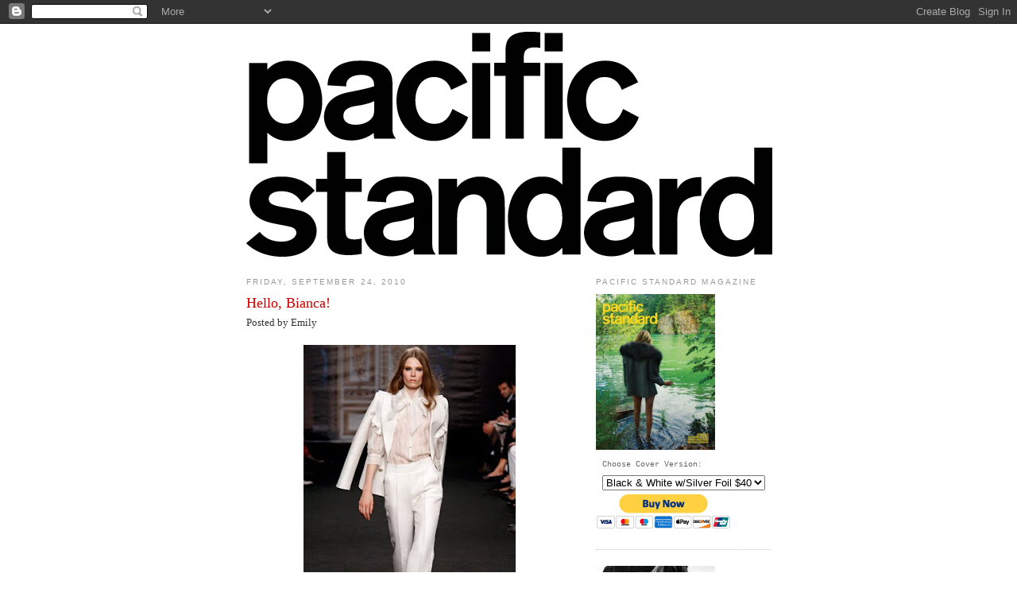

--- FILE ---
content_type: text/html; charset=UTF-8
request_url: https://pacific-standard.blogspot.com/2010_09_19_archive.html
body_size: 27410
content:
<!DOCTYPE html>
<html dir='ltr' xmlns='http://www.w3.org/1999/xhtml' xmlns:b='http://www.google.com/2005/gml/b' xmlns:data='http://www.google.com/2005/gml/data' xmlns:expr='http://www.google.com/2005/gml/expr'>
<head>
<link href='https://www.blogger.com/static/v1/widgets/2944754296-widget_css_bundle.css' rel='stylesheet' type='text/css'/>
<meta content='text/html; charset=UTF-8' http-equiv='Content-Type'/>
<meta content='blogger' name='generator'/>
<link href='https://pacific-standard.blogspot.com/favicon.ico' rel='icon' type='image/x-icon'/>
<link href='http://pacific-standard.blogspot.com/2010_09_19_archive.html' rel='canonical'/>
<link rel="alternate" type="application/atom+xml" title="Pacific Standard - Atom" href="https://pacific-standard.blogspot.com/feeds/posts/default" />
<link rel="alternate" type="application/rss+xml" title="Pacific Standard - RSS" href="https://pacific-standard.blogspot.com/feeds/posts/default?alt=rss" />
<link rel="service.post" type="application/atom+xml" title="Pacific Standard - Atom" href="https://www.blogger.com/feeds/6044622498994548319/posts/default" />
<!--Can't find substitution for tag [blog.ieCssRetrofitLinks]-->
<meta content='http://pacific-standard.blogspot.com/2010_09_19_archive.html' property='og:url'/>
<meta content='Pacific Standard' property='og:title'/>
<meta content='pretty pictures, gritty records, vice-versa, etc.' property='og:description'/>
<title>Pacific Standard: 9/19/10 - 9/26/10</title>
<style id='page-skin-1' type='text/css'><!--
/*
-----------------------------------------------
Blogger Template Style
Name:     Minima
Designer: Douglas Bowman
URL:      www.stopdesign.com
Date:     26 Feb 2004
Updated by: Blogger Team
----------------------------------------------- */
/* Variable definitions
====================
<Variable name="bgcolor" description="Page Background Color"
type="color" default="#fff">
<Variable name="textcolor" description="Text Color"
type="color" default="#333">
<Variable name="linkcolor" description="Link Color"
type="color" default="#58a">
<Variable name="pagetitlecolor" description="Blog Title Color"
type="color" default="#666">
<Variable name="descriptioncolor" description="Blog Description Color"
type="color" default="#999">
<Variable name="titlecolor" description="Post Title Color"
type="color" default="#c60">
<Variable name="bordercolor" description="Border Color"
type="color" default="#ccc">
<Variable name="sidebarcolor" description="Sidebar Title Color"
type="color" default="#999">
<Variable name="sidebartextcolor" description="Sidebar Text Color"
type="color" default="#666">
<Variable name="visitedlinkcolor" description="Visited Link Color"
type="color" default="#999">
<Variable name="bodyfont" description="Text Font"
type="font" default="normal normal 100% Georgia, Serif">
<Variable name="headerfont" description="Sidebar Title Font"
type="font"
default="normal normal 78% 'Trebuchet MS',Trebuchet,Arial,Verdana,Sans-serif">
<Variable name="pagetitlefont" description="Blog Title Font"
type="font"
default="normal normal 200% Georgia, Serif">
<Variable name="descriptionfont" description="Blog Description Font"
type="font"
default="normal normal 78% 'Trebuchet MS', Trebuchet, Arial, Verdana, Sans-serif">
<Variable name="postfooterfont" description="Post Footer Font"
type="font"
default="normal normal 78% 'Trebuchet MS', Trebuchet, Arial, Verdana, Sans-serif">
<Variable name="startSide" description="Side where text starts in blog language"
type="automatic" default="left">
<Variable name="endSide" description="Side where text ends in blog language"
type="automatic" default="right">
*/
/* Use this with templates/template-twocol.html */
body {
background:#ffffff;
margin:0;
color:#333333;
font:x-small Georgia Serif;
font-size/* */:/**/small;
font-size: /**/small;
text-align: center;
}
a:link {
color:#8c0000;
text-decoration:none;
}
a:visited {
color:#808080;
text-decoration:none;
}
a:hover {
color:#cc0000;
text-decoration:underline;
}
a img {
border-width:0;
}
/* Header
-----------------------------------------------
*/
#header-wrapper {
width:660px;
margin:0 auto 10px;
}
#header-inner {
background-position: center;
margin-left: auto;
margin-right: auto;
}
#header {
margin: 0px;
text-align: center;
color:#666666;
}
#header h1 {
margin:5px 5px 0;
padding:15px 20px .25em;
line-height:1.2em;
text-transform:uppercase;
letter-spacing:.2em;
font: normal normal 200% Georgia, Serif;
}
#header a {
color:#666666;
text-decoration:none;
}
#header a:hover {
color:#666666;
}
#header .description {
margin:0 5px 5px;
padding:0 20px 15px;
max-width:700px;
text-transform:uppercase;
letter-spacing:.2em;
line-height: 1.4em;
font: normal normal 78% 'Trebuchet MS', Trebuchet, Arial, Verdana, Sans-serif;
color: #999999;
}
#header img {
margin-left: auto;
margin-right: auto;
}
/* Outer-Wrapper
----------------------------------------------- */
#outer-wrapper {
width: 660px;
margin:0 auto;
padding:10px;
text-align:left;
font: normal normal 100% Georgia, Times, serif;
}
#main-wrapper {
width: 410px;
float: left;
word-wrap: break-word; /* fix for long text breaking sidebar float in IE */
overflow: hidden;     /* fix for long non-text content breaking IE sidebar float */
}
#sidebar-wrapper {
width: 220px;
float: right;
word-wrap: break-word; /* fix for long text breaking sidebar float in IE */
overflow: hidden;      /* fix for long non-text content breaking IE sidebar float */
}
/* Headings
----------------------------------------------- */
h2 {
margin:1.5em 0 .75em;
font:normal normal 78% 'Trebuchet MS',Trebuchet,Arial,Verdana,Sans-serif;
line-height: 1.4em;
text-transform:uppercase;
letter-spacing:.2em;
color:#999999;
}
/* Posts
-----------------------------------------------
*/
h2.date-header {
margin:1.5em 0 .5em;
}
.post {
margin:.5em 0 1.5em;
border-bottom:1px dotted #cccccc;
padding-bottom:1.5em;
}
.post h3 {
margin:.25em 0 0;
padding:0 0 4px;
font-size:140%;
font-weight:normal;
line-height:1.4em;
color:#cc0000;
}
.post h3 a, .post h3 a:visited, .post h3 strong {
display:block;
text-decoration:none;
color:#cc0000;
font-weight:normal;
}
.post h3 strong, .post h3 a:hover {
color:#333333;
}
.post-body {
margin:0 0 .75em;
line-height:1.6em;
}
.post-body blockquote {
line-height:1.3em;
}
.post-footer {
margin: .75em 0;
color:#999999;
text-transform:uppercase;
letter-spacing:.1em;
font: normal normal 78% 'Trebuchet MS', Trebuchet, Arial, Verdana, Sans-serif;
line-height: 1.4em;
}
.comment-link {
margin-left:.6em;
}
.post img {
padding:0px;
}
.post blockquote {
margin:1em 20px;
}
.post blockquote p {
margin:.75em 0;
}
/* Comments
----------------------------------------------- */
#comments h4 {
margin:1em 0;
font-weight: bold;
line-height: 1.4em;
text-transform:uppercase;
letter-spacing:.2em;
color: #999999;
}
#comments-block {
margin:1em 0 1.5em;
line-height:1.6em;
}
#comments-block .comment-author {
margin:.5em 0;
}
#comments-block .comment-body {
margin:.25em 0 0;
}
#comments-block .comment-footer {
margin:-.25em 0 2em;
line-height: 1.4em;
text-transform:uppercase;
letter-spacing:.1em;
}
#comments-block .comment-body p {
margin:0 0 .75em;
}
.deleted-comment {
font-style:italic;
color:gray;
}
#blog-pager-newer-link {
float: left;
}
#blog-pager-older-link {
float: right;
}
#blog-pager {
text-align: center;
}
.feed-links {
clear: both;
line-height: 2.5em;
}
/* Sidebar Content
----------------------------------------------- */
.sidebar {
color: #666666;
line-height: 1.5em;
}
.sidebar ul {
list-style:none;
margin:0 0 0;
padding:0 0 0;
}
.sidebar li {
margin:0;
padding-top:0;
padding-right:0;
padding-bottom:.25em;
padding-left:15px;
text-indent:-15px;
line-height:1.5em;
}
.sidebar .widget, .main .widget {
border-bottom:1px dotted #cccccc;
margin:0 0 1.5em;
padding:0 0 1.5em;
}
.main .Blog {
border-bottom-width: 0;
}
/* Profile
----------------------------------------------- */
.profile-img {
float: left;
margin-top: 0;
margin-right: 5px;
margin-bottom: 5px;
margin-left: 0;
padding: 4px;
}
.profile-data {
margin:0;
text-transform:uppercase;
letter-spacing:.1em;
font: normal normal 78% 'Trebuchet MS', Trebuchet, Arial, Verdana, Sans-serif;
color: #999999;
font-weight: bold;
line-height: 1.6em;
}
.profile-datablock {
margin:.5em 0 .5em;
}
.profile-textblock {
margin: 0.5em 0;
line-height: 1.6em;
}
.profile-link {
font: normal normal 78% 'Trebuchet MS', Trebuchet, Arial, Verdana, Sans-serif;
text-transform: uppercase;
letter-spacing: .1em;
}
/* Footer
----------------------------------------------- */
#footer {
width:660px;
clear:both;
margin:0 auto;
padding-top:15px;
line-height: 1.6em;
text-transform:uppercase;
letter-spacing:.1em;
text-align: center;
}

--></style>
<link href='https://www.blogger.com/dyn-css/authorization.css?targetBlogID=6044622498994548319&amp;zx=3683d5b6-58f1-4920-bacd-345b17e02c6a' media='none' onload='if(media!=&#39;all&#39;)media=&#39;all&#39;' rel='stylesheet'/><noscript><link href='https://www.blogger.com/dyn-css/authorization.css?targetBlogID=6044622498994548319&amp;zx=3683d5b6-58f1-4920-bacd-345b17e02c6a' rel='stylesheet'/></noscript>
<meta name='google-adsense-platform-account' content='ca-host-pub-1556223355139109'/>
<meta name='google-adsense-platform-domain' content='blogspot.com'/>

<!-- data-ad-client=ca-pub-8673900340216891 -->

</head>
<body>
<div class='navbar section' id='navbar'><div class='widget Navbar' data-version='1' id='Navbar1'><script type="text/javascript">
    function setAttributeOnload(object, attribute, val) {
      if(window.addEventListener) {
        window.addEventListener('load',
          function(){ object[attribute] = val; }, false);
      } else {
        window.attachEvent('onload', function(){ object[attribute] = val; });
      }
    }
  </script>
<div id="navbar-iframe-container"></div>
<script type="text/javascript" src="https://apis.google.com/js/platform.js"></script>
<script type="text/javascript">
      gapi.load("gapi.iframes:gapi.iframes.style.bubble", function() {
        if (gapi.iframes && gapi.iframes.getContext) {
          gapi.iframes.getContext().openChild({
              url: 'https://www.blogger.com/navbar/6044622498994548319?origin\x3dhttps://pacific-standard.blogspot.com',
              where: document.getElementById("navbar-iframe-container"),
              id: "navbar-iframe"
          });
        }
      });
    </script><script type="text/javascript">
(function() {
var script = document.createElement('script');
script.type = 'text/javascript';
script.src = '//pagead2.googlesyndication.com/pagead/js/google_top_exp.js';
var head = document.getElementsByTagName('head')[0];
if (head) {
head.appendChild(script);
}})();
</script>
</div></div>
<div id='outer-wrapper'><div id='wrap2'>
<!-- skip links for text browsers -->
<span id='skiplinks' style='display:none;'>
<a href='#main'>skip to main </a> |
      <a href='#sidebar'>skip to sidebar</a>
</span>
<div id='header-wrapper'>
<div class='header section' id='header'><div class='widget Header' data-version='1' id='Header1'>
<div id='header-inner'>
<a href='https://pacific-standard.blogspot.com/' style='display: block'>
<img alt='Pacific Standard' height='283px; ' id='Header1_headerimg' src='https://blogger.googleusercontent.com/img/b/R29vZ2xl/AVvXsEj3Ic7M6fSXywC4RihGIM-q4rutLYRp8tLyXQVCHLiu2VEOHHWnNaEmVGhxSrSvAXfRm0eStRbUTTk8m34HnWcvRppwglrNj6iMAI4wYzxCnzMThMYhyphenhyphenv7UvmtlQ_BM784KMy1M7lW7d2s6/s1600-r/header_logo_large.gif' style='display: block' width='662px; '/>
</a>
</div>
</div></div>
</div>
<div id='content-wrapper'>
<div id='crosscol-wrapper' style='text-align:center'>
<div class='crosscol no-items section' id='crosscol'></div>
</div>
<div id='main-wrapper'>
<div class='main section' id='main'><div class='widget Blog' data-version='1' id='Blog1'>
<div class='blog-posts hfeed'>

          <div class="date-outer">
        
<h2 class='date-header'><span>Friday, September 24, 2010</span></h2>

          <div class="date-posts">
        
<div class='post-outer'>
<div class='post hentry'>
<a name='7059508335339576696'></a>
<h3 class='post-title entry-title'>
<a href='https://pacific-standard.blogspot.com/2010/09/hello-bianca.html'>Hello, Bianca!</a>
</h3>
<div class='post-footer-line post-footer-line-1'><span class='post-author vcard'>
Posted by
<span class='fn'>Emily</span>
</span>
</div>
<div class='post-body entry-content'>
<span style="color: rgb(255, 255, 255);">.</span><br /><div style="text-align: center;"><a href="https://blogger.googleusercontent.com/img/b/R29vZ2xl/AVvXsEjGjHEdsDT14VBxX5BTHVpEbjXH-Y4in3xQSrCGbXx1bFaSwljdNO14WGvGFM4xtKIpc7K-kNPzNYfkk_tLZQOlz0UJbAWXZdXfxONPTXCbUUwndpwfGbd4TeSy9QuBXipm9A8fwZDV2as/s1600/Scognamiglio.jpg" onblur="try {parent.deselectBloggerImageGracefully();} catch(e) {}"><img alt="" border="0" id="BLOGGER_PHOTO_ID_5520662532110543634" src="https://blogger.googleusercontent.com/img/b/R29vZ2xl/AVvXsEjGjHEdsDT14VBxX5BTHVpEbjXH-Y4in3xQSrCGbXx1bFaSwljdNO14WGvGFM4xtKIpc7K-kNPzNYfkk_tLZQOlz0UJbAWXZdXfxONPTXCbUUwndpwfGbd4TeSy9QuBXipm9A8fwZDV2as/s400/Scognamiglio.jpg" style="display: block; margin: 0px auto 10px; text-align: center; cursor: pointer; width: 267px; height: 400px;" /></a><span style="font-size:85%;"><span style="font-family:courier new;">Francesco Scognamiglio, Spring 2011. Love.</span><br /></span></div><br /><a href="https://blogger.googleusercontent.com/img/b/R29vZ2xl/AVvXsEi3vlHnI_gmNUPjfUPoHxYcaRpBCS_h1kup0aHNKDH5kAR091th0uwbfEo-iv1_sjEM8-GTjLqAzkBu_OQp6XGkVh2l8XBpNYsUdEP6ocKBPQBpFyfhH4bUUZcpLKH70ffDJQk2kF7a0ME/s1600/Bianca_1.jpg" onblur="try {parent.deselectBloggerImageGracefully();} catch(e) {}"><img alt="" border="0" id="BLOGGER_PHOTO_ID_5520663248702860226" src="https://blogger.googleusercontent.com/img/b/R29vZ2xl/AVvXsEi3vlHnI_gmNUPjfUPoHxYcaRpBCS_h1kup0aHNKDH5kAR091th0uwbfEo-iv1_sjEM8-GTjLqAzkBu_OQp6XGkVh2l8XBpNYsUdEP6ocKBPQBpFyfhH4bUUZcpLKH70ffDJQk2kF7a0ME/s400/Bianca_1.jpg" style="display: block; margin: 0px auto 10px; text-align: center; cursor: pointer; width: 315px; height: 400px;" /></a><br /><a href="https://blogger.googleusercontent.com/img/b/R29vZ2xl/AVvXsEgeSZDdTLFtY5xP9pDKnnXO0uqYd3zhtGCXkOJNNELeeW9Mx8XMloJsSyOHDozmaJDE1GAEJJRyJ6JJ-bmNiywZIQsHfdSq0i410ouoVhxXN5a_kTHr9enxXZ9FocDcOex7UGaE6zFidYc/s1600/Mick&amp;Bianca.jpg" onblur="try {parent.deselectBloggerImageGracefully();} catch(e) {}"><img alt="" border="0" id="BLOGGER_PHOTO_ID_5520663252251468306" src="https://blogger.googleusercontent.com/img/b/R29vZ2xl/AVvXsEgeSZDdTLFtY5xP9pDKnnXO0uqYd3zhtGCXkOJNNELeeW9Mx8XMloJsSyOHDozmaJDE1GAEJJRyJ6JJ-bmNiywZIQsHfdSq0i410ouoVhxXN5a_kTHr9enxXZ9FocDcOex7UGaE6zFidYc/s400/Mick&amp;Bianca.jpg" style="display: block; margin: 0px auto 10px; text-align: center; cursor: pointer; width: 400px; height: 276px;" /></a>
<div style='clear: both;'></div>
</div>
<div class='post-footer'>
<div class='post-footer-line post-footer-line-1'><span class='post-timestamp'>
at
<a class='timestamp-link' href='https://pacific-standard.blogspot.com/2010/09/hello-bianca.html' rel='bookmark' title='permanent link'><abbr class='published' title='2010-09-24T18:49:00-07:00'>18:49</abbr></a>
</span>
<span class='post-comment-link'>
<a class='comment-link' href='https://www.blogger.com/comment/fullpage/post/6044622498994548319/7059508335339576696' onclick='javascript:window.open(this.href, "bloggerPopup", "toolbar=0,location=0,statusbar=1,menubar=0,scrollbars=yes,width=640,height=500"); return false;'>0
comments</a>
</span>
<span class='post-icons'>
<span class='item-action'>
<a href='https://www.blogger.com/email-post/6044622498994548319/7059508335339576696' title='Email Post'>
<img alt="" class="icon-action" height="13" src="//www.blogger.com/img/icon18_email.gif" width="18">
</a>
</span>
<span class='item-control blog-admin pid-600150386'>
<a href='https://www.blogger.com/post-edit.g?blogID=6044622498994548319&postID=7059508335339576696&from=pencil' title='Edit Post'>
<img alt='' class='icon-action' height='18' src='https://resources.blogblog.com/img/icon18_edit_allbkg.gif' width='18'/>
</a>
</span>
</span>
</div>
<div class='post-footer-line post-footer-line-2'><span class='post-labels'>
Click for more:
<a href='https://pacific-standard.blogspot.com/search/label/Bianca%20Jagger' rel='tag'>Bianca Jagger</a>,
<a href='https://pacific-standard.blogspot.com/search/label/fashion' rel='tag'>fashion</a>,
<a href='https://pacific-standard.blogspot.com/search/label/Francesco%20Scognamiglio' rel='tag'>Francesco Scognamiglio</a>,
<a href='https://pacific-standard.blogspot.com/search/label/Spring%202011%20RTW' rel='tag'>Spring 2011 RTW</a>,
<a href='https://pacific-standard.blogspot.com/search/label/the%20rolling%20stones' rel='tag'>the rolling stones</a>
</span>
</div>
<div class='post-footer-line post-footer-line-3'></div>
</div>
</div>
</div>
<div class='post-outer'>
<div class='post hentry'>
<a name='925080902227455693'></a>
<h3 class='post-title entry-title'>
<a href='https://pacific-standard.blogspot.com/2010/09/image-of-day_24.html'>Image of the Day</a>
</h3>
<div class='post-footer-line post-footer-line-1'><span class='post-author vcard'>
Posted by
<span class='fn'>Strath</span>
</span>
</div>
<div class='post-body entry-content'>
<span style="color: rgb(255, 255, 255); font-family: courier new;font-size:85%;" >.</span><span style="font-size:85%;"><br /><a href="https://blogger.googleusercontent.com/img/b/R29vZ2xl/AVvXsEhUCa1JYW_GMZ_7a-xgI4xt6QzscXfoMV1D0lnlMkV-erFDMe2FZTvXCNBXbEBxQIRX8eQMoC66fwHGWnXxj_gfoB5gRPluxy34v41vk31mdy6prNciNU8CAbtBvROwtZzifDINAcf_4LVD/s1600/Jeroen+Diepenmaat_PourDesDentsD%27unBlancEclatantEtSaines.jpg" style="font-family: courier new;"><img alt="" border="0" id="BLOGGER_PHOTO_ID_5519417297681697506" src="https://blogger.googleusercontent.com/img/b/R29vZ2xl/AVvXsEhUCa1JYW_GMZ_7a-xgI4xt6QzscXfoMV1D0lnlMkV-erFDMe2FZTvXCNBXbEBxQIRX8eQMoC66fwHGWnXxj_gfoB5gRPluxy34v41vk31mdy6prNciNU8CAbtBvROwtZzifDINAcf_4LVD/s400/Jeroen+Diepenmaat_PourDesDentsD%27unBlancEclatantEtSaines.jpg" style="display: block; margin: 0px auto 10px; text-align: center; cursor: pointer; width: 400px; height: 221px;" /></a></span><span style="font-size:85%;"><span style="font-family: courier new;">Jeroen Diepenmaat: </span></span><span style="font-style: italic; font-family: courier new;font-size:85%;" >Pour des dents d'un blanc éclatant et saines</span><span style="font-size:85%;"><span style="font-family: courier new;">, 2005. (Record players, vinyl records, taxidermied birds, and sound. Dimensions  variable.) From </span></span><span style="font-style: italic; font-family: courier new;font-size:85%;" >The Record: Contemporary Art and Vinyl</span><span style="font-size:85%;"><span style="font-family: courier new;">, an exhibition exploring "the culture of vinyl records within the history of contemporary art" &#8211; through February 6, 2011 at the Nasher Museum of Art, Duke University. Artists exhibited include Laurie Anderson, David Byrne, Jasper Johns, Christian Marclay, Mingering Mike, Dario Robleto, Ed Ruscha, Malick Sidibe, Carrie Mae Weems, and many more. Info and images </span><a href="http://www.nasher.duke.edu/exhibitions_record.php" style="font-family: courier new;">here</a><span style="font-family: courier new;">.</span><br /></span><h2 style="font-family: courier new;"></h2>
<div style='clear: both;'></div>
</div>
<div class='post-footer'>
<div class='post-footer-line post-footer-line-1'><span class='post-timestamp'>
at
<a class='timestamp-link' href='https://pacific-standard.blogspot.com/2010/09/image-of-day_24.html' rel='bookmark' title='permanent link'><abbr class='published' title='2010-09-24T18:04:00-07:00'>18:04</abbr></a>
</span>
<span class='post-comment-link'>
<a class='comment-link' href='https://www.blogger.com/comment/fullpage/post/6044622498994548319/925080902227455693' onclick='javascript:window.open(this.href, "bloggerPopup", "toolbar=0,location=0,statusbar=1,menubar=0,scrollbars=yes,width=640,height=500"); return false;'>1 comments</a>
</span>
<span class='post-icons'>
<span class='item-action'>
<a href='https://www.blogger.com/email-post/6044622498994548319/925080902227455693' title='Email Post'>
<img alt="" class="icon-action" height="13" src="//www.blogger.com/img/icon18_email.gif" width="18">
</a>
</span>
<span class='item-control blog-admin pid-1063285926'>
<a href='https://www.blogger.com/post-edit.g?blogID=6044622498994548319&postID=925080902227455693&from=pencil' title='Edit Post'>
<img alt='' class='icon-action' height='18' src='https://resources.blogblog.com/img/icon18_edit_allbkg.gif' width='18'/>
</a>
</span>
</span>
</div>
<div class='post-footer-line post-footer-line-2'><span class='post-labels'>
Click for more:
<a href='https://pacific-standard.blogspot.com/search/label/art' rel='tag'>art</a>,
<a href='https://pacific-standard.blogspot.com/search/label/birds' rel='tag'>birds</a>,
<a href='https://pacific-standard.blogspot.com/search/label/image%20of%20the%20day' rel='tag'>image of the day</a>,
<a href='https://pacific-standard.blogspot.com/search/label/music' rel='tag'>music</a>,
<a href='https://pacific-standard.blogspot.com/search/label/records' rel='tag'>records</a>,
<a href='https://pacific-standard.blogspot.com/search/label/taxidermy' rel='tag'>taxidermy</a>
</span>
</div>
<div class='post-footer-line post-footer-line-3'></div>
</div>
</div>
</div>
<div class='post-outer'>
<div class='post hentry'>
<a name='3838143190645288969'></a>
<h3 class='post-title entry-title'>
<a href='https://pacific-standard.blogspot.com/2010/09/dept-of-recent-acquisitions.html'>Dept. of Recent Acquisitions</a>
</h3>
<div class='post-footer-line post-footer-line-1'><span class='post-author vcard'>
Posted by
<span class='fn'>Strath</span>
</span>
</div>
<div class='post-body entry-content'>
<span style="font-size:85%;"><span style="color: rgb(255, 255, 255);font-family:courier new;" >.</span><br /><a href="https://blogger.googleusercontent.com/img/b/R29vZ2xl/AVvXsEjxhDR3gl5-xlJEqUUnpjLimDVLyyDvlm9xoPujFqOhf4m5lb_nxzQ4JcSFr8ume4ZuaDQT-0pHP7LepDxwLFiBhCw-D1Sdswz0QqTFSa3Nrboyk5YeaJOYXm89rYvoQX7zsYPbdcBPahvU/s1600/ChicGaylord1.jpg" style="font-family: courier new;"><img alt="" border="0" id="BLOGGER_PHOTO_ID_5520643726117714146" src="https://blogger.googleusercontent.com/img/b/R29vZ2xl/AVvXsEjxhDR3gl5-xlJEqUUnpjLimDVLyyDvlm9xoPujFqOhf4m5lb_nxzQ4JcSFr8ume4ZuaDQT-0pHP7LepDxwLFiBhCw-D1Sdswz0QqTFSa3Nrboyk5YeaJOYXm89rYvoQX7zsYPbdcBPahvU/s400/ChicGaylord1.jpg" style="display: block; margin: 0px auto 10px; text-align: center; cursor: pointer; width: 307px; height: 400px;" /></a></span><span style="font-size:85%;"><span style="font-family:courier new;">You might not guess this from the topics generally covered on Pacific Standard, but I don't do a lot of gun-fighting. Still, I saw this book in the window of Twice Sold Tales (Capitol Hill) and could not pass it up.</span><br /><a href="https://blogger.googleusercontent.com/img/b/R29vZ2xl/AVvXsEgLa_B0fOZaI61Vizb8V-GM_B6-eFL2WDYHtyAurX9XoA95HwC6qrltct5xgnmUNiKA7wsoNeZ4T1u0D2dS3zERjDsUTGyEDvHVyJdGBTbwYh2jp985Wi76GiVApzkeHn_etseZV1hWYNmv/s1600/ChicGaylord2.jpg" onblur="try {parent.deselectBloggerImageGracefully();} catch(e) {}" style="font-family: courier new;"><br /></a><a href="https://blogger.googleusercontent.com/img/b/R29vZ2xl/AVvXsEhfmiHkBlz9NXwhAzEKEErQofYd6X0oGvvn6WLEnz0LAYJByCrCAwxP1OsX5w7ypkAcYtfxcYlGPgkwHgDoYPbODXYfC__XRS7UJ-E6dDsJpGs9dRD_6vbDzlycU5yj1ZjAuTncpXZZuBim/s1600/ChicGaylord8.jpg" style="font-family: courier new;"><img alt="" border="0" id="BLOGGER_PHOTO_ID_5520643594153362274" src="https://blogger.googleusercontent.com/img/b/R29vZ2xl/AVvXsEhfmiHkBlz9NXwhAzEKEErQofYd6X0oGvvn6WLEnz0LAYJByCrCAwxP1OsX5w7ypkAcYtfxcYlGPgkwHgDoYPbODXYfC__XRS7UJ-E6dDsJpGs9dRD_6vbDzlycU5yj1ZjAuTncpXZZuBim/s400/ChicGaylord8.jpg" style="display: block; margin: 0px auto 10px; text-align: center; cursor: pointer; width: 321px; height: 400px;" /></a></span><span style="font-size:85%;"><span style="font-family:courier new;">At the time of publication, Chic Gaylord was a holster maker in New York City, but, according to the introduction, "Chic's research-oriented mind has probed far beyond the holster, to the gun and gun fighting."</span><br /><a href="https://blogger.googleusercontent.com/img/b/R29vZ2xl/AVvXsEh4G32I-kJkFHi8X5ZSqb3qwxB5Q0IANJK1WFtB8Sujh_S2rZBOkBSdwMD-gHBY8nlWGrp_6V9ykmoAaSllgpePUXatF5ql5nEi9tgloyqVotCe4QgYXJXJ5svvQzX0n34SBDQZXi8bXqsa/s1600/ChicGaylord4.jpg" style="font-family: courier new;"><br /></a><a href="https://blogger.googleusercontent.com/img/b/R29vZ2xl/AVvXsEgLa_B0fOZaI61Vizb8V-GM_B6-eFL2WDYHtyAurX9XoA95HwC6qrltct5xgnmUNiKA7wsoNeZ4T1u0D2dS3zERjDsUTGyEDvHVyJdGBTbwYh2jp985Wi76GiVApzkeHn_etseZV1hWYNmv/s1600/ChicGaylord2.jpg" style="font-family: courier new;"><img alt="" border="0" id="BLOGGER_PHOTO_ID_5520643725037259874" src="https://blogger.googleusercontent.com/img/b/R29vZ2xl/AVvXsEgLa_B0fOZaI61Vizb8V-GM_B6-eFL2WDYHtyAurX9XoA95HwC6qrltct5xgnmUNiKA7wsoNeZ4T1u0D2dS3zERjDsUTGyEDvHVyJdGBTbwYh2jp985Wi76GiVApzkeHn_etseZV1hWYNmv/s400/ChicGaylord2.jpg" style="display: block; margin: 0px auto 10px; text-align: center; cursor: pointer; width: 400px; height: 264px;" /></a></span><span style="font-size:85%;"><span style="font-family:courier new;">"He brings to combat shooting the thinking of men who live with a gun twenty-four hours a day, seven days a week, month in and month out."</span><br /><a href="https://blogger.googleusercontent.com/img/b/R29vZ2xl/AVvXsEggFQNpqtp-0hHX4GFXehAhNA_H-ekaBZySWB_d5WH1xDvjUGOBOIEOnE0o25HmvBrHHVTZ5ehhJr_m7pUf0mst7m-tPB_yHkDmeRkmK95FmjlQ-rUL5xgifrPN5byKSW0LFErsvERtuVuH/s1600/ChicGaylord3.jpg" style="font-family: courier new;"><br /></a><a href="https://blogger.googleusercontent.com/img/b/R29vZ2xl/AVvXsEh4G32I-kJkFHi8X5ZSqb3qwxB5Q0IANJK1WFtB8Sujh_S2rZBOkBSdwMD-gHBY8nlWGrp_6V9ykmoAaSllgpePUXatF5ql5nEi9tgloyqVotCe4QgYXJXJ5svvQzX0n34SBDQZXi8bXqsa/s1600/ChicGaylord4.jpg" style="font-family: courier new;"><img alt="" border="0" id="BLOGGER_PHOTO_ID_5520643605874289442" src="https://blogger.googleusercontent.com/img/b/R29vZ2xl/AVvXsEh4G32I-kJkFHi8X5ZSqb3qwxB5Q0IANJK1WFtB8Sujh_S2rZBOkBSdwMD-gHBY8nlWGrp_6V9ykmoAaSllgpePUXatF5ql5nEi9tgloyqVotCe4QgYXJXJ5svvQzX0n34SBDQZXi8bXqsa/s400/ChicGaylord4.jpg" style="display: block; margin: 0px auto 10px; text-align: center; cursor: pointer; width: 400px; height: 235px;" /></a></span><span style="font-size:85%;"><span style="font-family:courier new;">"Many of his customers are men who have been in gun fights with well-armed opponents seeking to kill them, and they talk to Chic." </span><br /><a href="https://blogger.googleusercontent.com/img/b/R29vZ2xl/AVvXsEhT-BciifMdf_zhXKkh3s3BuPZ2ENai2HSf09XksWo7_mq5GNQu0_WJOCGt0IF9ZIVGtYWZmsOS6ErSyxkB16bJdPZj3yOO6C9D6GpXQKGuX2u6t2Y06CW7-rrp3djEb1EwO76DpkWIth-H/s1600/ChicGaylord5.jpg" style="font-family: courier new;"><br /></a><a href="https://blogger.googleusercontent.com/img/b/R29vZ2xl/AVvXsEiKEz9WUmrq8aobYv_Rpp9iphQv2L1WnVfZlXb32dc1K_2vb1xeWvZiYl_pzfAQv7bmPJvC-Q4zwJX9ckFirCzZtXtrwGYog4LvxuMuwRCmrbX-D50Ia4aAeRijkdfGHNaSlZEcqpFnSCAS/s1600/ChicGaylord7.jpg" style="font-family: courier new;"><img alt="" border="0" id="BLOGGER_PHOTO_ID_5520643597396974434" src="https://blogger.googleusercontent.com/img/b/R29vZ2xl/AVvXsEiKEz9WUmrq8aobYv_Rpp9iphQv2L1WnVfZlXb32dc1K_2vb1xeWvZiYl_pzfAQv7bmPJvC-Q4zwJX9ckFirCzZtXtrwGYog4LvxuMuwRCmrbX-D50Ia4aAeRijkdfGHNaSlZEcqpFnSCAS/s400/ChicGaylord7.jpg" style="display: block; margin: 0px auto 10px; text-align: center; cursor: pointer; width: 246px; height: 400px;" /></a></span><span style="font-size:85%;"><span style="font-family:courier new;">Gaylord also profiles some of the most notorious gunfighters of the old West.</span><br /><br /><a href="https://blogger.googleusercontent.com/img/b/R29vZ2xl/AVvXsEhT-BciifMdf_zhXKkh3s3BuPZ2ENai2HSf09XksWo7_mq5GNQu0_WJOCGt0IF9ZIVGtYWZmsOS6ErSyxkB16bJdPZj3yOO6C9D6GpXQKGuX2u6t2Y06CW7-rrp3djEb1EwO76DpkWIth-H/s1600/ChicGaylord5.jpg" style="font-family: courier new;"><img alt="" border="0" id="BLOGGER_PHOTO_ID_5520643609296260482" src="https://blogger.googleusercontent.com/img/b/R29vZ2xl/AVvXsEhT-BciifMdf_zhXKkh3s3BuPZ2ENai2HSf09XksWo7_mq5GNQu0_WJOCGt0IF9ZIVGtYWZmsOS6ErSyxkB16bJdPZj3yOO6C9D6GpXQKGuX2u6t2Y06CW7-rrp3djEb1EwO76DpkWIth-H/s400/ChicGaylord5.jpg" style="display: block; margin: 0px auto 10px; text-align: center; cursor: pointer; width: 292px; height: 400px;" /></a></span><span style="font-size:85%;"><br /><span style="font-family:courier new;">So... that's another invaluable resource for the library.</span><br /></span>
<div style='clear: both;'></div>
</div>
<div class='post-footer'>
<div class='post-footer-line post-footer-line-1'><span class='post-timestamp'>
at
<a class='timestamp-link' href='https://pacific-standard.blogspot.com/2010/09/dept-of-recent-acquisitions.html' rel='bookmark' title='permanent link'><abbr class='published' title='2010-09-24T17:33:00-07:00'>17:33</abbr></a>
</span>
<span class='post-comment-link'>
<a class='comment-link' href='https://www.blogger.com/comment/fullpage/post/6044622498994548319/3838143190645288969' onclick='javascript:window.open(this.href, "bloggerPopup", "toolbar=0,location=0,statusbar=1,menubar=0,scrollbars=yes,width=640,height=500"); return false;'>0
comments</a>
</span>
<span class='post-icons'>
<span class='item-action'>
<a href='https://www.blogger.com/email-post/6044622498994548319/3838143190645288969' title='Email Post'>
<img alt="" class="icon-action" height="13" src="//www.blogger.com/img/icon18_email.gif" width="18">
</a>
</span>
<span class='item-control blog-admin pid-1063285926'>
<a href='https://www.blogger.com/post-edit.g?blogID=6044622498994548319&postID=3838143190645288969&from=pencil' title='Edit Post'>
<img alt='' class='icon-action' height='18' src='https://resources.blogblog.com/img/icon18_edit_allbkg.gif' width='18'/>
</a>
</span>
</span>
</div>
<div class='post-footer-line post-footer-line-2'><span class='post-labels'>
Click for more:
<a href='https://pacific-standard.blogspot.com/search/label/books' rel='tag'>books</a>,
<a href='https://pacific-standard.blogspot.com/search/label/guns' rel='tag'>guns</a>,
<a href='https://pacific-standard.blogspot.com/search/label/history' rel='tag'>history</a>
</span>
</div>
<div class='post-footer-line post-footer-line-3'></div>
</div>
</div>
</div>
<div class='post-outer'>
<div class='post hentry'>
<a name='886641573460249866'></a>
<h3 class='post-title entry-title'>
<a href='https://pacific-standard.blogspot.com/2010/09/1154-am.html'>11:54 AM</a>
</h3>
<div class='post-footer-line post-footer-line-1'><span class='post-author vcard'>
Posted by
<span class='fn'>Strath</span>
</span>
</div>
<div class='post-body entry-content'>
<span style="font-size:85%;"><span style="color: rgb(255, 255, 255);font-family:courier new;" >.</span><br /><span style="font-family:courier new;">I already </span><a href="http://pacific-standard.blogspot.com/2010/08/image-of-day_31.html" style="font-family: courier new;">posted</a><span style="font-family:courier new;"> about Grass Widow, but here's a new video:</span><br /><br /><iframe style="font-family: courier new; font-weight: bold;" src="http://player.vimeo.com/video/14584280" frameborder="0" height="225" width="400"></iframe><br /><span style="font-weight: bold;font-family:courier new;font-size:85%;"  ></span><span style="font-weight: bold;font-family:courier new;" >Grass Widow "11 of Diamonds" by <a href="http://vimeo.com/mikestoltz">Mike Stoltz</a> </span></span><br /><span style="font-size:85%;"><br /><span style="font-family:courier new;">Their new album just fe</span></span><span style="font-size:85%;"><span style="font-family:courier new;">els like a fitting soundtrack for this time of year &#8211; end of summer/early days of fall. Get it from </span><a href="http://killrockstars.com/" style="font-family: courier new;">Kill Rock Stars</a><span style="font-family:courier new;">.</span><br /></span>
<div style='clear: both;'></div>
</div>
<div class='post-footer'>
<div class='post-footer-line post-footer-line-1'><span class='post-timestamp'>
at
<a class='timestamp-link' href='https://pacific-standard.blogspot.com/2010/09/1154-am.html' rel='bookmark' title='permanent link'><abbr class='published' title='2010-09-24T11:54:00-07:00'>11:54</abbr></a>
</span>
<span class='post-comment-link'>
<a class='comment-link' href='https://www.blogger.com/comment/fullpage/post/6044622498994548319/886641573460249866' onclick='javascript:window.open(this.href, "bloggerPopup", "toolbar=0,location=0,statusbar=1,menubar=0,scrollbars=yes,width=640,height=500"); return false;'>0
comments</a>
</span>
<span class='post-icons'>
<span class='item-action'>
<a href='https://www.blogger.com/email-post/6044622498994548319/886641573460249866' title='Email Post'>
<img alt="" class="icon-action" height="13" src="//www.blogger.com/img/icon18_email.gif" width="18">
</a>
</span>
<span class='item-control blog-admin pid-1063285926'>
<a href='https://www.blogger.com/post-edit.g?blogID=6044622498994548319&postID=886641573460249866&from=pencil' title='Edit Post'>
<img alt='' class='icon-action' height='18' src='https://resources.blogblog.com/img/icon18_edit_allbkg.gif' width='18'/>
</a>
</span>
</span>
</div>
<div class='post-footer-line post-footer-line-2'><span class='post-labels'>
Click for more:
<a href='https://pacific-standard.blogspot.com/search/label/grass%20widow' rel='tag'>grass widow</a>,
<a href='https://pacific-standard.blogspot.com/search/label/music' rel='tag'>music</a>,
<a href='https://pacific-standard.blogspot.com/search/label/video' rel='tag'>video</a>
</span>
</div>
<div class='post-footer-line post-footer-line-3'></div>
</div>
</div>
</div>
<div class='post-outer'>
<div class='post hentry'>
<a name='4890440632797299164'></a>
<h3 class='post-title entry-title'>
<a href='https://pacific-standard.blogspot.com/2010/09/your-weekly-mr-littlejeans_24.html'>Your Weekly Mr. Littlejeans</a>
</h3>
<div class='post-footer-line post-footer-line-1'><span class='post-author vcard'>
Posted by
<span class='fn'>Strath</span>
</span>
</div>
<div class='post-body entry-content'>
<span style="color: rgb(255, 255, 255);">.</span><a href="https://blogger.googleusercontent.com/img/b/R29vZ2xl/AVvXsEjZY1SUG2vBsSj_0t96oEf0oo9eG8OpkYbhREnW9xvGKwjZ3nz6QQ3SFs79Dqmglm969TRS3kCUyfjqOm9TeeYCvfiJLu_zCA8kguSE31dYmv88xUGJD80fKAtiuFz8v9tKiZrATVz7jwBT/s1600/IMG_7148.jpg"><img alt="" border="0" id="BLOGGER_PHOTO_ID_5520546001929828994" src="https://blogger.googleusercontent.com/img/b/R29vZ2xl/AVvXsEjZY1SUG2vBsSj_0t96oEf0oo9eG8OpkYbhREnW9xvGKwjZ3nz6QQ3SFs79Dqmglm969TRS3kCUyfjqOm9TeeYCvfiJLu_zCA8kguSE31dYmv88xUGJD80fKAtiuFz8v9tKiZrATVz7jwBT/s400/IMG_7148.jpg" style="display: block; margin: 0px auto 10px; text-align: center; cursor: pointer; width: 351px; height: 400px;" /></a><span style="font-size:85%;"><span style="font-family: courier new;">Papa bear</span></span>
<div style='clear: both;'></div>
</div>
<div class='post-footer'>
<div class='post-footer-line post-footer-line-1'><span class='post-timestamp'>
at
<a class='timestamp-link' href='https://pacific-standard.blogspot.com/2010/09/your-weekly-mr-littlejeans_24.html' rel='bookmark' title='permanent link'><abbr class='published' title='2010-09-24T11:17:00-07:00'>11:17</abbr></a>
</span>
<span class='post-comment-link'>
<a class='comment-link' href='https://www.blogger.com/comment/fullpage/post/6044622498994548319/4890440632797299164' onclick='javascript:window.open(this.href, "bloggerPopup", "toolbar=0,location=0,statusbar=1,menubar=0,scrollbars=yes,width=640,height=500"); return false;'>3
comments</a>
</span>
<span class='post-icons'>
<span class='item-action'>
<a href='https://www.blogger.com/email-post/6044622498994548319/4890440632797299164' title='Email Post'>
<img alt="" class="icon-action" height="13" src="//www.blogger.com/img/icon18_email.gif" width="18">
</a>
</span>
<span class='item-control blog-admin pid-1063285926'>
<a href='https://www.blogger.com/post-edit.g?blogID=6044622498994548319&postID=4890440632797299164&from=pencil' title='Edit Post'>
<img alt='' class='icon-action' height='18' src='https://resources.blogblog.com/img/icon18_edit_allbkg.gif' width='18'/>
</a>
</span>
</span>
</div>
<div class='post-footer-line post-footer-line-2'><span class='post-labels'>
Click for more:
<a href='https://pacific-standard.blogspot.com/search/label/cats' rel='tag'>cats</a>
</span>
</div>
<div class='post-footer-line post-footer-line-3'></div>
</div>
</div>
</div>

          </div></div>
        

          <div class="date-outer">
        
<h2 class='date-header'><span>Thursday, September 23, 2010</span></h2>

          <div class="date-posts">
        
<div class='post-outer'>
<div class='post hentry'>
<a name='1460973967092368773'></a>
<h3 class='post-title entry-title'>
<a href='https://pacific-standard.blogspot.com/2010/09/shelter.html'>Shelter</a>
</h3>
<div class='post-footer-line post-footer-line-1'><span class='post-author vcard'>
Posted by
<span class='fn'>Strath</span>
</span>
</div>
<div class='post-body entry-content'>
<span style="color: rgb(255, 255, 255);">.</span><br /><object height="324" width="400"><param name="movie" value="//www.youtube.com/v/1iYxrsd59-E?fs=1&amp;hl=en_US&amp;rel=0"><param name="allowFullScreen" value="true"><param name="allowscriptaccess" value="always"><embed src="//www.youtube.com/v/1iYxrsd59-E?fs=1&amp;hl=en_US&amp;rel=0" type="application/x-shockwave-flash" allowscriptaccess="always" allowfullscreen="true" height="324" width="400"></embed></object><br /><span style="font-size:85%;"><span style="font-family:courier new;">I know I've posted about it before but the fall weather always makes me want to watch <span style="font-style: italic;">McCabe &amp; Mrs. Miller</span> again.</span></span>
<div style='clear: both;'></div>
</div>
<div class='post-footer'>
<div class='post-footer-line post-footer-line-1'><span class='post-timestamp'>
at
<a class='timestamp-link' href='https://pacific-standard.blogspot.com/2010/09/shelter.html' rel='bookmark' title='permanent link'><abbr class='published' title='2010-09-23T17:14:00-07:00'>17:14</abbr></a>
</span>
<span class='post-comment-link'>
<a class='comment-link' href='https://www.blogger.com/comment/fullpage/post/6044622498994548319/1460973967092368773' onclick='javascript:window.open(this.href, "bloggerPopup", "toolbar=0,location=0,statusbar=1,menubar=0,scrollbars=yes,width=640,height=500"); return false;'>0
comments</a>
</span>
<span class='post-icons'>
<span class='item-action'>
<a href='https://www.blogger.com/email-post/6044622498994548319/1460973967092368773' title='Email Post'>
<img alt="" class="icon-action" height="13" src="//www.blogger.com/img/icon18_email.gif" width="18">
</a>
</span>
<span class='item-control blog-admin pid-1063285926'>
<a href='https://www.blogger.com/post-edit.g?blogID=6044622498994548319&postID=1460973967092368773&from=pencil' title='Edit Post'>
<img alt='' class='icon-action' height='18' src='https://resources.blogblog.com/img/icon18_edit_allbkg.gif' width='18'/>
</a>
</span>
</span>
</div>
<div class='post-footer-line post-footer-line-2'><span class='post-labels'>
Click for more:
<a href='https://pacific-standard.blogspot.com/search/label/film' rel='tag'>film</a>,
<a href='https://pacific-standard.blogspot.com/search/label/video' rel='tag'>video</a>
</span>
</div>
<div class='post-footer-line post-footer-line-3'></div>
</div>
</div>
</div>
<div class='post-outer'>
<div class='post hentry'>
<a name='2144192051870710923'></a>
<h3 class='post-title entry-title'>
<a href='https://pacific-standard.blogspot.com/2010/09/best-foot-forward_23.html'>Best Foot Forward</a>
</h3>
<div class='post-footer-line post-footer-line-1'><span class='post-author vcard'>
Posted by
<span class='fn'>Emily</span>
</span>
</div>
<div class='post-body entry-content'>
<span style="color: rgb(255, 255, 255);">.</span><br />Another rainy Thursday. <a href="http://pacific-standard.blogspot.com/2010/09/best-foot-forward_16.html" style="color: rgb(153, 0, 0);">Another</a> rainy Thursday option.<br /><br /><a href="https://blogger.googleusercontent.com/img/b/R29vZ2xl/AVvXsEjvwClwzLhMhUpEHLn9sJRcbqa3h3_xCx8jntdMwNzbc1cMIbAGquaLCxSSA39oxBRV2YWD7_XqJrgCkZpSzBeOAA8cDgjjg7YRZnZksOmWL1vg2QYp_Qq9eP01dtfw1142Czuf0TKiU6U/s1600/Hunter_1.jpg" onblur="try {parent.deselectBloggerImageGracefully();} catch(e) {}"><img alt="" border="0" id="BLOGGER_PHOTO_ID_5520159023107495282" src="https://blogger.googleusercontent.com/img/b/R29vZ2xl/AVvXsEjvwClwzLhMhUpEHLn9sJRcbqa3h3_xCx8jntdMwNzbc1cMIbAGquaLCxSSA39oxBRV2YWD7_XqJrgCkZpSzBeOAA8cDgjjg7YRZnZksOmWL1vg2QYp_Qq9eP01dtfw1142Czuf0TKiU6U/s400/Hunter_1.jpg" style="display: block; margin: 0px auto 10px; text-align: center; cursor: pointer; width: 267px; height: 400px;" /></a><a href="https://blogger.googleusercontent.com/img/b/R29vZ2xl/AVvXsEhSCFEwQaOJ6oJQji9NKdXRbazbAPsGBdXjqJuyqtkw5vF5yqzOWEBwDqNKA3PEN4R2il-F5VU51upqYnPVk8LZy5-mr8KdUKcWjWBiCZQpp0-pyyBunpuS1IkRFzpzDPZbxgzumUdTddw/s1600/Hunter_2.jpg" onblur="try {parent.deselectBloggerImageGracefully();} catch(e) {}"><img alt="" border="0" id="BLOGGER_PHOTO_ID_5520159029584829490" src="https://blogger.googleusercontent.com/img/b/R29vZ2xl/AVvXsEhSCFEwQaOJ6oJQji9NKdXRbazbAPsGBdXjqJuyqtkw5vF5yqzOWEBwDqNKA3PEN4R2il-F5VU51upqYnPVk8LZy5-mr8KdUKcWjWBiCZQpp0-pyyBunpuS1IkRFzpzDPZbxgzumUdTddw/s400/Hunter_2.jpg" style="display: block; margin: 0px auto 10px; text-align: center; cursor: pointer; width: 267px; height: 400px;" /></a><a href="https://blogger.googleusercontent.com/img/b/R29vZ2xl/AVvXsEgHtBIHB6Q9KE95Sy89UQxZ45MNkqgkg2xxOXCxIJefD673w5NE590U64Pf1TaSbygss2k2DXe-VLiEES5Nt-iJZO02KICjiMOJAYhVSjr982MGr3D89J2gkkowtt9UCK9fz8EePdcoh5U/s1600/Hunter_3.jpg" onblur="try {parent.deselectBloggerImageGracefully();} catch(e) {}"><img alt="" border="0" id="BLOGGER_PHOTO_ID_5520159037909667970" src="https://blogger.googleusercontent.com/img/b/R29vZ2xl/AVvXsEgHtBIHB6Q9KE95Sy89UQxZ45MNkqgkg2xxOXCxIJefD673w5NE590U64Pf1TaSbygss2k2DXe-VLiEES5Nt-iJZO02KICjiMOJAYhVSjr982MGr3D89J2gkkowtt9UCK9fz8EePdcoh5U/s400/Hunter_3.jpg" style="display: block; margin: 0px auto 10px; text-align: center; cursor: pointer; width: 267px; height: 400px;" /></a><br /><a href="https://blogger.googleusercontent.com/img/b/R29vZ2xl/AVvXsEgHtBIHB6Q9KE95Sy89UQxZ45MNkqgkg2xxOXCxIJefD673w5NE590U64Pf1TaSbygss2k2DXe-VLiEES5Nt-iJZO02KICjiMOJAYhVSjr982MGr3D89J2gkkowtt9UCK9fz8EePdcoh5U/s1600/Hunter_3.jpg" onblur="try {parent.deselectBloggerImageGracefully();} catch(e) {}"><br /></a><div style="text-align: center;"><span style="font-size:85%;"><span style="font-family:courier new;">Hunter original short Wellington boots, </span></span><br /><span style="font-size:85%;"><span style="font-family:courier new;">$125 at </span><a href="http://www.net-a-porter.com/product/79227#" style="color: rgb(153, 0, 0); font-family: courier new;">net-a-porter</a><span style="font-family:courier new;">.</span></span><br /></div>
<div style='clear: both;'></div>
</div>
<div class='post-footer'>
<div class='post-footer-line post-footer-line-1'><span class='post-timestamp'>
at
<a class='timestamp-link' href='https://pacific-standard.blogspot.com/2010/09/best-foot-forward_23.html' rel='bookmark' title='permanent link'><abbr class='published' title='2010-09-23T10:13:00-07:00'>10:13</abbr></a>
</span>
<span class='post-comment-link'>
<a class='comment-link' href='https://www.blogger.com/comment/fullpage/post/6044622498994548319/2144192051870710923' onclick='javascript:window.open(this.href, "bloggerPopup", "toolbar=0,location=0,statusbar=1,menubar=0,scrollbars=yes,width=640,height=500"); return false;'>3
comments</a>
</span>
<span class='post-icons'>
<span class='item-action'>
<a href='https://www.blogger.com/email-post/6044622498994548319/2144192051870710923' title='Email Post'>
<img alt="" class="icon-action" height="13" src="//www.blogger.com/img/icon18_email.gif" width="18">
</a>
</span>
<span class='item-control blog-admin pid-600150386'>
<a href='https://www.blogger.com/post-edit.g?blogID=6044622498994548319&postID=2144192051870710923&from=pencil' title='Edit Post'>
<img alt='' class='icon-action' height='18' src='https://resources.blogblog.com/img/icon18_edit_allbkg.gif' width='18'/>
</a>
</span>
</span>
</div>
<div class='post-footer-line post-footer-line-2'><span class='post-labels'>
Click for more:
<a href='https://pacific-standard.blogspot.com/search/label/best%20foot%20forward' rel='tag'>best foot forward</a>,
<a href='https://pacific-standard.blogspot.com/search/label/fashion' rel='tag'>fashion</a>,
<a href='https://pacific-standard.blogspot.com/search/label/Hunter' rel='tag'>Hunter</a>
</span>
</div>
<div class='post-footer-line post-footer-line-3'></div>
</div>
</div>
</div>

          </div></div>
        

          <div class="date-outer">
        
<h2 class='date-header'><span>Wednesday, September 22, 2010</span></h2>

          <div class="date-posts">
        
<div class='post-outer'>
<div class='post hentry'>
<a name='3768705168461492891'></a>
<h3 class='post-title entry-title'>
<a href='https://pacific-standard.blogspot.com/2010/09/luxury-for-thinking-woman.html'>Luxury for the Thinking Woman</a>
</h3>
<div class='post-footer-line post-footer-line-1'><span class='post-author vcard'>
Posted by
<span class='fn'>Emily</span>
</span>
</div>
<div class='post-body entry-content'>
<span style="color: rgb(255, 255, 255);">.</span><br /><div style="text-align: center;"><a href="https://blogger.googleusercontent.com/img/b/R29vZ2xl/AVvXsEhRkl_YoWdbcpR0EQvZvv1jVfhW6L0GEWkYnGLAeqEIIyaYiJsW_Qb4D95L_6D2A4j5aHcl3DrecqZ8K95gpA1S0pqUYlhln8FApsv9cNi-LzCEee3P5BdbXd1NCw5-A8_yKyDPu3vjHP8/s1600/Z+MC_15.jpg"><img alt="" border="0" id="BLOGGER_PHOTO_ID_5519966618341381746" src="https://blogger.googleusercontent.com/img/b/R29vZ2xl/AVvXsEhRkl_YoWdbcpR0EQvZvv1jVfhW6L0GEWkYnGLAeqEIIyaYiJsW_Qb4D95L_6D2A4j5aHcl3DrecqZ8K95gpA1S0pqUYlhln8FApsv9cNi-LzCEee3P5BdbXd1NCw5-A8_yKyDPu3vjHP8/s400/Z+MC_15.jpg" style="display: block; margin: 0px auto 10px; text-align: center; cursor: pointer; width: 267px; height: 400px;" /></a><a href="https://blogger.googleusercontent.com/img/b/R29vZ2xl/AVvXsEhDQy5CNXVaH1CeCtGtdpAjEy4gKCDUddaG4yurmoPtfn1OFsFtKZ-faOwDyn9_eTO8WD2t1NuOINW_Hj4TtzIvr9eFwfnnfg557IOFW6tUgxoOLxaeK4hT9hOuhMRBB8sLSC8NOMLxqU8/s1600/Z+MC_14.jpg"><img alt="" border="0" id="BLOGGER_PHOTO_ID_5519966608790559042" src="https://blogger.googleusercontent.com/img/b/R29vZ2xl/AVvXsEhDQy5CNXVaH1CeCtGtdpAjEy4gKCDUddaG4yurmoPtfn1OFsFtKZ-faOwDyn9_eTO8WD2t1NuOINW_Hj4TtzIvr9eFwfnnfg557IOFW6tUgxoOLxaeK4hT9hOuhMRBB8sLSC8NOMLxqU8/s400/Z+MC_14.jpg" style="display: block; margin: 0px auto 10px; text-align: center; cursor: pointer; width: 267px; height: 400px;" /></a><a href="https://blogger.googleusercontent.com/img/b/R29vZ2xl/AVvXsEj0FMUFqBGOFoNJi8KZq_L_xK5TLobOISYSQLG3XyG3eMgVad36W6JTabXFh3V7powg1C-3MLd5Ore-a1A25nJvNLDWfyTUovLlf9jYKybSB37uTFyEzC_is411hyphenhyphenmLw9sV8ykuzRaV0NE/s1600/Z+MC_13.jpg"><img alt="" border="0" id="BLOGGER_PHOTO_ID_5519966601696893970" src="https://blogger.googleusercontent.com/img/b/R29vZ2xl/AVvXsEj0FMUFqBGOFoNJi8KZq_L_xK5TLobOISYSQLG3XyG3eMgVad36W6JTabXFh3V7powg1C-3MLd5Ore-a1A25nJvNLDWfyTUovLlf9jYKybSB37uTFyEzC_is411hyphenhyphenmLw9sV8ykuzRaV0NE/s400/Z+MC_13.jpg" style="display: block; margin: 0px auto 10px; text-align: center; cursor: pointer; width: 267px; height: 400px;" /></a><a href="https://blogger.googleusercontent.com/img/b/R29vZ2xl/AVvXsEj-QEp33QvZSRyZ0u-9U0T0D3OXKMlse3kGn1Olv3SA2b2Ak2-OeK3ACJbjCcmSFwg6xMX4r3ze20jgFFRTQfG4ZGGoQSxa0VJz7V5P0D2aqxw5T1gojP4FTJKQ02OQhD_Jj1URO_gew24/s1600/Z+MC_12.jpg"><img alt="" border="0" id="BLOGGER_PHOTO_ID_5519967245408050994" src="https://blogger.googleusercontent.com/img/b/R29vZ2xl/AVvXsEj-QEp33QvZSRyZ0u-9U0T0D3OXKMlse3kGn1Olv3SA2b2Ak2-OeK3ACJbjCcmSFwg6xMX4r3ze20jgFFRTQfG4ZGGoQSxa0VJz7V5P0D2aqxw5T1gojP4FTJKQ02OQhD_Jj1URO_gew24/s400/Z+MC_12.jpg" style="display: block; margin: 0px auto 10px; text-align: center; cursor: pointer; width: 267px; height: 400px;" /></a><a href="https://blogger.googleusercontent.com/img/b/R29vZ2xl/AVvXsEjkdqmUD2zTfv-mrTvW57tzH0eyWkU6Swg4qL8rVV-PUv46We5clpU3aD0VIJnbAoIqYoaS4xq_2Jz1LYhwEYs6nUWChU1nuhoheHFz-8EHIKMUkwUhjCUs1q2CYt7LcD8QTYsIeb4Cbcg/s1600/Z+MC_8.jpg"><img alt="" border="0" id="BLOGGER_PHOTO_ID_5519965920730651378" src="https://blogger.googleusercontent.com/img/b/R29vZ2xl/AVvXsEjkdqmUD2zTfv-mrTvW57tzH0eyWkU6Swg4qL8rVV-PUv46We5clpU3aD0VIJnbAoIqYoaS4xq_2Jz1LYhwEYs6nUWChU1nuhoheHFz-8EHIKMUkwUhjCUs1q2CYt7LcD8QTYsIeb4Cbcg/s400/Z+MC_8.jpg" style="display: block; margin: 0px auto 10px; text-align: center; cursor: pointer; width: 267px; height: 400px;" /></a><a href="https://blogger.googleusercontent.com/img/b/R29vZ2xl/AVvXsEiVbsulrOOGcOdcNK_pHo9EQFyahFKTlY3LTFrwQpVyrlVbDWiRAd83SWC-8nrJS2U1WzdYO3H08Y8K0QmGfo5ShmeksE0zjV0hebmCQwkcT0xY5sK-yJWailIR_3eYq2ntVjcVphgqy-Y/s1600/Z+MC_7.jpg"><img alt="" border="0" id="BLOGGER_PHOTO_ID_5519965915286091922" src="https://blogger.googleusercontent.com/img/b/R29vZ2xl/AVvXsEiVbsulrOOGcOdcNK_pHo9EQFyahFKTlY3LTFrwQpVyrlVbDWiRAd83SWC-8nrJS2U1WzdYO3H08Y8K0QmGfo5ShmeksE0zjV0hebmCQwkcT0xY5sK-yJWailIR_3eYq2ntVjcVphgqy-Y/s400/Z+MC_7.jpg" style="display: block; margin: 0px auto 10px; text-align: center; cursor: pointer; width: 267px; height: 400px;" /></a><a href="https://blogger.googleusercontent.com/img/b/R29vZ2xl/AVvXsEjlcmeEHX8WQ2dDGN4qTIe-OkDOFzy8Zk_JUNaqWR4_vsqd6ZcIA5OUOEtgOV2ptpss1K8UUtQd1VeBZO3cIEDigRZvwfim4ZfatW9UoM0sQhtW8UKi0ZHdQTPsZvgVm_ZOvcSzkFJEzyw/s1600/Z+MC_6.jpg"><img alt="" border="0" id="BLOGGER_PHOTO_ID_5519965912084371858" src="https://blogger.googleusercontent.com/img/b/R29vZ2xl/AVvXsEjlcmeEHX8WQ2dDGN4qTIe-OkDOFzy8Zk_JUNaqWR4_vsqd6ZcIA5OUOEtgOV2ptpss1K8UUtQd1VeBZO3cIEDigRZvwfim4ZfatW9UoM0sQhtW8UKi0ZHdQTPsZvgVm_ZOvcSzkFJEzyw/s400/Z+MC_6.jpg" style="display: block; margin: 0px auto 10px; text-align: center; cursor: pointer; width: 267px; height: 400px;" /></a><a href="https://blogger.googleusercontent.com/img/b/R29vZ2xl/AVvXsEi6mSqprPbzsKZvwDgnE2amxtZgvA_Pue891E3Jfpkna-eT5T0stCDB9pYPCpuQEEvSzMxjzMuCw2BIeJ_Xk36n9VHJcKk6TOc93qhZhIEwZeXDirHST7jDxLHaN4q6Ce6P47rv8R_f-dE/s1600/Z+MC_5.jpg"><img alt="" border="0" id="BLOGGER_PHOTO_ID_5519965728005351426" src="https://blogger.googleusercontent.com/img/b/R29vZ2xl/AVvXsEi6mSqprPbzsKZvwDgnE2amxtZgvA_Pue891E3Jfpkna-eT5T0stCDB9pYPCpuQEEvSzMxjzMuCw2BIeJ_Xk36n9VHJcKk6TOc93qhZhIEwZeXDirHST7jDxLHaN4q6Ce6P47rv8R_f-dE/s400/Z+MC_5.jpg" style="display: block; margin: 0px auto 10px; text-align: center; cursor: pointer; width: 267px; height: 400px;" /></a><a href="https://blogger.googleusercontent.com/img/b/R29vZ2xl/AVvXsEgDlcbz89ZSYGLNGFuhIm5n_djTLbHC6Vds1cJFy65WjCSPtfB63ApTlRTIKEfNKUn710wEDfgW6U90gzwOGdm4TVQYE2ckHojfa4SdUrC2QN_BxwL1NzJAe2wUXySd92TVqU1IaoiIsvo/s1600/Z+MC_4.jpg"><img alt="" border="0" id="BLOGGER_PHOTO_ID_5519965713601872210" src="https://blogger.googleusercontent.com/img/b/R29vZ2xl/AVvXsEgDlcbz89ZSYGLNGFuhIm5n_djTLbHC6Vds1cJFy65WjCSPtfB63ApTlRTIKEfNKUn710wEDfgW6U90gzwOGdm4TVQYE2ckHojfa4SdUrC2QN_BxwL1NzJAe2wUXySd92TVqU1IaoiIsvo/s400/Z+MC_4.jpg" style="display: block; margin: 0px auto 10px; text-align: center; cursor: pointer; width: 267px; height: 400px;" /></a><a href="https://blogger.googleusercontent.com/img/b/R29vZ2xl/AVvXsEiEOTQ20MIFdPVZ6fFR4rjsFJzh7NYX_v6ZzEbtKFJslVtf8Q5n4OcVzLlIchZcMjpfzUCY5v-CJfM0H2g-zdBL817vArisFZDih18j84yH9dBvuwzHPKX-Ifgx4XLFzzOUC6ub9cu8O70/s1600/Z+MC_3.jpg"><img alt="" border="0" id="BLOGGER_PHOTO_ID_5519965711089931266" src="https://blogger.googleusercontent.com/img/b/R29vZ2xl/AVvXsEiEOTQ20MIFdPVZ6fFR4rjsFJzh7NYX_v6ZzEbtKFJslVtf8Q5n4OcVzLlIchZcMjpfzUCY5v-CJfM0H2g-zdBL817vArisFZDih18j84yH9dBvuwzHPKX-Ifgx4XLFzzOUC6ub9cu8O70/s400/Z+MC_3.jpg" style="display: block; margin: 0px auto 10px; text-align: center; cursor: pointer; width: 267px; height: 400px;" /></a><a href="https://blogger.googleusercontent.com/img/b/R29vZ2xl/AVvXsEiiXnaLhnYQNZKt-yOC3o_MtKewsWlpc0RABfIdbtqRm0wtz4sIkufssTU3a6774PUPncBpDyEN2bm8lbvHXPezJFFe6O7ZCm7mmCRRJM5gkwXlt09kLclN69-WgseXHIEtf-ObQuqVosY/s1600/Z+MC_2.jpg"><img alt="" border="0" id="BLOGGER_PHOTO_ID_5519965703421992978" src="https://blogger.googleusercontent.com/img/b/R29vZ2xl/AVvXsEiiXnaLhnYQNZKt-yOC3o_MtKewsWlpc0RABfIdbtqRm0wtz4sIkufssTU3a6774PUPncBpDyEN2bm8lbvHXPezJFFe6O7ZCm7mmCRRJM5gkwXlt09kLclN69-WgseXHIEtf-ObQuqVosY/s400/Z+MC_2.jpg" style="display: block; margin: 0px auto 10px; text-align: center; cursor: pointer; width: 267px; height: 400px;" /></a><a href="https://blogger.googleusercontent.com/img/b/R29vZ2xl/AVvXsEjtxqfB52NqF4Cgqc1xQ93L0Yyq-DUz72MlQngxkgNd7GLgGLC8uwKQSbOh24theo2Q1QX9uWZAeb7yCI3gYDX68GpWyfAbndTiFwdWcNs_j2jH0eMM93fBmwlD_ibyfblP0LgJG2PyNqE/s1600/Z+MC_1.jpg"><img alt="" border="0" id="BLOGGER_PHOTO_ID_5519965699876643954" src="https://blogger.googleusercontent.com/img/b/R29vZ2xl/AVvXsEjtxqfB52NqF4Cgqc1xQ93L0Yyq-DUz72MlQngxkgNd7GLgGLC8uwKQSbOh24theo2Q1QX9uWZAeb7yCI3gYDX68GpWyfAbndTiFwdWcNs_j2jH0eMM93fBmwlD_ibyfblP0LgJG2PyNqE/s400/Z+MC_1.jpg" style="display: block; margin: 0px auto 10px; text-align: center; cursor: pointer; width: 267px; height: 400px;" /></a><span style="font-size:85%;"><span style="font-family: courier new;">Zero + Maria Cornejo, Spring 2011<br /><br /></span></span><a href="https://blogger.googleusercontent.com/img/b/R29vZ2xl/AVvXsEjV5M_2D66AFl7eITqR2P5tweKahu2bRivshjpjgdxbXditwy7_bYJbi7pk7c7xR-t_hUJ0i-xFJ5f-n9d7Ygl15phoeJUTlmqsA1z_SEAi6wqGX1ZplopGdEU4pctcqdqM9hBYVIr_0hg/s1600/Maria+Cornejo.jpg"><img alt="" border="0" id="BLOGGER_PHOTO_ID_5519966260115815618" src="https://blogger.googleusercontent.com/img/b/R29vZ2xl/AVvXsEjV5M_2D66AFl7eITqR2P5tweKahu2bRivshjpjgdxbXditwy7_bYJbi7pk7c7xR-t_hUJ0i-xFJ5f-n9d7Ygl15phoeJUTlmqsA1z_SEAi6wqGX1ZplopGdEU4pctcqdqM9hBYVIr_0hg/s400/Maria+Cornejo.jpg" style="display: block; margin: 0px auto 10px; text-align: center; cursor: pointer; width: 267px; height: 400px;" /></a><span style="font-size:85%;"><span style="font-family: courier new;">The designer at right &#8211; clearly her own best model.</span></span><br /><span style="font-family: courier new;font-size:85%;" >[via <a href="http://www.style.com/fashionshows/collections/S2011RTW">style.com</a>]</span><br /></div>
<div style='clear: both;'></div>
</div>
<div class='post-footer'>
<div class='post-footer-line post-footer-line-1'><span class='post-timestamp'>
at
<a class='timestamp-link' href='https://pacific-standard.blogspot.com/2010/09/luxury-for-thinking-woman.html' rel='bookmark' title='permanent link'><abbr class='published' title='2010-09-22T19:52:00-07:00'>19:52</abbr></a>
</span>
<span class='post-comment-link'>
<a class='comment-link' href='https://www.blogger.com/comment/fullpage/post/6044622498994548319/3768705168461492891' onclick='javascript:window.open(this.href, "bloggerPopup", "toolbar=0,location=0,statusbar=1,menubar=0,scrollbars=yes,width=640,height=500"); return false;'>0
comments</a>
</span>
<span class='post-icons'>
<span class='item-action'>
<a href='https://www.blogger.com/email-post/6044622498994548319/3768705168461492891' title='Email Post'>
<img alt="" class="icon-action" height="13" src="//www.blogger.com/img/icon18_email.gif" width="18">
</a>
</span>
<span class='item-control blog-admin pid-600150386'>
<a href='https://www.blogger.com/post-edit.g?blogID=6044622498994548319&postID=3768705168461492891&from=pencil' title='Edit Post'>
<img alt='' class='icon-action' height='18' src='https://resources.blogblog.com/img/icon18_edit_allbkg.gif' width='18'/>
</a>
</span>
</span>
</div>
<div class='post-footer-line post-footer-line-2'><span class='post-labels'>
Click for more:
<a href='https://pacific-standard.blogspot.com/search/label/fashion' rel='tag'>fashion</a>,
<a href='https://pacific-standard.blogspot.com/search/label/Maria%20Cornejo' rel='tag'>Maria Cornejo</a>,
<a href='https://pacific-standard.blogspot.com/search/label/New%20York%20Fashion%20Week' rel='tag'>New York Fashion Week</a>,
<a href='https://pacific-standard.blogspot.com/search/label/Spring%202011%20RTW' rel='tag'>Spring 2011 RTW</a>
</span>
</div>
<div class='post-footer-line post-footer-line-3'></div>
</div>
</div>
</div>
<div class='post-outer'>
<div class='post hentry'>
<a name='8442016596552895103'></a>
<h3 class='post-title entry-title'>
<a href='https://pacific-standard.blogspot.com/2010/09/image-of-day_22.html'>Image of the Day</a>
</h3>
<div class='post-footer-line post-footer-line-1'><span class='post-author vcard'>
Posted by
<span class='fn'>Strath</span>
</span>
</div>
<div class='post-body entry-content'>
<span style="color: rgb(255, 255, 255);">.</span><br /><a href="https://blogger.googleusercontent.com/img/b/R29vZ2xl/AVvXsEjSHA94TDwR0jkUszifCiu7MvTFQtzYnHUnSJ31YNOKGLmf861cI59xP9SlQ_ayh7snnUSgd_s-kjfgVC1iRuUUEg3_KRlMuH2Wl4unHdLMPAKWUpTdjsY8AdE6Qx8PoxK7ATbXz3Apxlc7/s1600/WilliamChristenberry_DoubleCola_Kodachromes.jpg"><img alt="" border="0" id="BLOGGER_PHOTO_ID_5519505658331878322" src="https://blogger.googleusercontent.com/img/b/R29vZ2xl/AVvXsEjSHA94TDwR0jkUszifCiu7MvTFQtzYnHUnSJ31YNOKGLmf861cI59xP9SlQ_ayh7snnUSgd_s-kjfgVC1iRuUUEg3_KRlMuH2Wl4unHdLMPAKWUpTdjsY8AdE6Qx8PoxK7ATbXz3Apxlc7/s400/WilliamChristenberry_DoubleCola_Kodachromes.jpg" style="display: block; margin: 0px auto 10px; text-align: center; cursor: pointer; width: 400px; height: 265px;" /></a><span style="font-size:85%;"><span style="font-family:courier new;">William Christenberry: Double Cola Sign, Beale Street, Memphis, TN, 1966 &#8211; featured in </span></span><span style="font-style: italic;font-family:courier new;font-size:85%;"  >Kodachromes</span><span style="font-size:85%;"><span style="font-family:courier new;">, a new book featuri<span style="font-family:courier new;">ng </span></span></span><span style=";font-family:courier new;font-size:85%;"  ><span>Christenberry</span></span><span style="font-size:85%;"><span style="font-family:courier new;"><span style="font-family:courier new;">'s previou</span>sly unpublished work shot on Kodachrome 35mm slide film. Get more info and order from </span><a href="http://www.aperture.org/christenberry-kodachromes.html" style="font-family: courier new;">aperture.org</a><span style="font-family:courier new;">.</span></span>
<div style='clear: both;'></div>
</div>
<div class='post-footer'>
<div class='post-footer-line post-footer-line-1'><span class='post-timestamp'>
at
<a class='timestamp-link' href='https://pacific-standard.blogspot.com/2010/09/image-of-day_22.html' rel='bookmark' title='permanent link'><abbr class='published' title='2010-09-22T15:56:00-07:00'>15:56</abbr></a>
</span>
<span class='post-comment-link'>
<a class='comment-link' href='https://www.blogger.com/comment/fullpage/post/6044622498994548319/8442016596552895103' onclick='javascript:window.open(this.href, "bloggerPopup", "toolbar=0,location=0,statusbar=1,menubar=0,scrollbars=yes,width=640,height=500"); return false;'>0
comments</a>
</span>
<span class='post-icons'>
<span class='item-action'>
<a href='https://www.blogger.com/email-post/6044622498994548319/8442016596552895103' title='Email Post'>
<img alt="" class="icon-action" height="13" src="//www.blogger.com/img/icon18_email.gif" width="18">
</a>
</span>
<span class='item-control blog-admin pid-1063285926'>
<a href='https://www.blogger.com/post-edit.g?blogID=6044622498994548319&postID=8442016596552895103&from=pencil' title='Edit Post'>
<img alt='' class='icon-action' height='18' src='https://resources.blogblog.com/img/icon18_edit_allbkg.gif' width='18'/>
</a>
</span>
</span>
</div>
<div class='post-footer-line post-footer-line-2'><span class='post-labels'>
Click for more:
<a href='https://pacific-standard.blogspot.com/search/label/aperture' rel='tag'>aperture</a>,
<a href='https://pacific-standard.blogspot.com/search/label/image%20of%20the%20day' rel='tag'>image of the day</a>,
<a href='https://pacific-standard.blogspot.com/search/label/photography' rel='tag'>photography</a>,
<a href='https://pacific-standard.blogspot.com/search/label/william%20christenberry' rel='tag'>william christenberry</a>
</span>
</div>
<div class='post-footer-line post-footer-line-3'></div>
</div>
</div>
</div>
<div class='post-outer'>
<div class='post hentry'>
<a name='1447059625904806310'></a>
<h3 class='post-title entry-title'>
<a href='https://pacific-standard.blogspot.com/2010/09/perfume-genius.html'>Perfume Genius</a>
</h3>
<div class='post-footer-line post-footer-line-1'><span class='post-author vcard'>
Posted by
<span class='fn'>Strath</span>
</span>
</div>
<div class='post-body entry-content'>
<span style="font-size:85%;"><span style="color: rgb(255, 255, 255);font-family:courier new;" >.</span> <a href="https://blogger.googleusercontent.com/img/b/R29vZ2xl/AVvXsEjM0FF43rXGM8gyIpY2jvLX4m6BWKVyVcoJD2N2jFJTr1_pfnG-VBN_H3UJykOkfpGIUhPWRwFCdKUCqlyObsCtoXgE13LkxUrshKirqOmyfReaY6JjeJz-qhMgrTcE7dfQ5-66G8Bn1Kut/s1600/M:Mink.jpg" style="font-family: courier new;"><img alt="" border="0" id="BLOGGER_PHOTO_ID_5519180422862216866" src="https://blogger.googleusercontent.com/img/b/R29vZ2xl/AVvXsEjM0FF43rXGM8gyIpY2jvLX4m6BWKVyVcoJD2N2jFJTr1_pfnG-VBN_H3UJykOkfpGIUhPWRwFCdKUCqlyObsCtoXgE13LkxUrshKirqOmyfReaY6JjeJz-qhMgrTcE7dfQ5-66G8Bn1Kut/s400/M:Mink.jpg" style="display: block; margin: 0px auto 10px; text-align: center; cursor: pointer; width: 400px; height: 225px;" /></a></span><span style="font-size:85%;"><span style="font-family:courier new;">Cool packaging and promotional posters/postcards for M/Mink Eau de Parfum, a collaboration between Byredo Parfums (Stockholm) and M/M (Paris).<br /><br /></span></span><div style="text-align: center;"><span style="font-size:85%;"><a href="https://blogger.googleusercontent.com/img/b/R29vZ2xl/AVvXsEg1mh2HurohKG03xOKS3H75FDJrtP-80TIFF05p6q9lCpqZ6JRUmJbjCSutE0TNyxB01Ff43dK2csM8YaN5J5A8darP8NLPUlFA7Ob0oLk8PBoRuRkqPUC_JeLhkUDEj75M4GJjSj9-pe8D/s1600/M:Mink_Inez&amp;Vinoodh1.jpg" style="font-family: courier new;"><img alt="" border="0" id="BLOGGER_PHOTO_ID_5519180416079836674" src="https://blogger.googleusercontent.com/img/b/R29vZ2xl/AVvXsEg1mh2HurohKG03xOKS3H75FDJrtP-80TIFF05p6q9lCpqZ6JRUmJbjCSutE0TNyxB01Ff43dK2csM8YaN5J5A8darP8NLPUlFA7Ob0oLk8PBoRuRkqPUC_JeLhkUDEj75M4GJjSj9-pe8D/s400/M:Mink_Inez&amp;Vinoodh1.jpg" style="display: block; margin: 0px auto 10px; text-align: center; cursor: pointer; width: 400px; height: 258px;" /></a></span><span style=";font-family:arial;font-size:78%;"  >[Photographs by Inez van Lamsweerde &amp; Vinoodh Matadin]<br /><br /></span></div><span style="font-size:85%;"><span style="font-family:courier new;">Available now at </span><a href="http://www.colette.fr/" style="font-family: courier new;">Collette</a><span style="font-family:courier new;"> and in October everywhere else. More info and images at </span><a href="http://www.mmparis.com/" style="font-family: courier new;">mmparis.com</a></span>
<div style='clear: both;'></div>
</div>
<div class='post-footer'>
<div class='post-footer-line post-footer-line-1'><span class='post-timestamp'>
at
<a class='timestamp-link' href='https://pacific-standard.blogspot.com/2010/09/perfume-genius.html' rel='bookmark' title='permanent link'><abbr class='published' title='2010-09-22T08:54:00-07:00'>08:54</abbr></a>
</span>
<span class='post-comment-link'>
<a class='comment-link' href='https://www.blogger.com/comment/fullpage/post/6044622498994548319/1447059625904806310' onclick='javascript:window.open(this.href, "bloggerPopup", "toolbar=0,location=0,statusbar=1,menubar=0,scrollbars=yes,width=640,height=500"); return false;'>0
comments</a>
</span>
<span class='post-icons'>
<span class='item-action'>
<a href='https://www.blogger.com/email-post/6044622498994548319/1447059625904806310' title='Email Post'>
<img alt="" class="icon-action" height="13" src="//www.blogger.com/img/icon18_email.gif" width="18">
</a>
</span>
<span class='item-control blog-admin pid-1063285926'>
<a href='https://www.blogger.com/post-edit.g?blogID=6044622498994548319&postID=1447059625904806310&from=pencil' title='Edit Post'>
<img alt='' class='icon-action' height='18' src='https://resources.blogblog.com/img/icon18_edit_allbkg.gif' width='18'/>
</a>
</span>
</span>
</div>
<div class='post-footer-line post-footer-line-2'><span class='post-labels'>
Click for more:
<a href='https://pacific-standard.blogspot.com/search/label/beauty' rel='tag'>beauty</a>,
<a href='https://pacific-standard.blogspot.com/search/label/design' rel='tag'>design</a>,
<a href='https://pacific-standard.blogspot.com/search/label/fashion' rel='tag'>fashion</a>,
<a href='https://pacific-standard.blogspot.com/search/label/inez%20van%20lamsweerde%20and%20vinoodh%20matadin' rel='tag'>inez van lamsweerde and vinoodh matadin</a>,
<a href='https://pacific-standard.blogspot.com/search/label/m%2Fm%20paris' rel='tag'>m/m paris</a>,
<a href='https://pacific-standard.blogspot.com/search/label/photography' rel='tag'>photography</a>,
<a href='https://pacific-standard.blogspot.com/search/label/product%20design' rel='tag'>product design</a>
</span>
</div>
<div class='post-footer-line post-footer-line-3'></div>
</div>
</div>
</div>

          </div></div>
        

          <div class="date-outer">
        
<h2 class='date-header'><span>Tuesday, September 21, 2010</span></h2>

          <div class="date-posts">
        
<div class='post-outer'>
<div class='post hentry'>
<a name='2415245102903048103'></a>
<h3 class='post-title entry-title'>
<a href='https://pacific-standard.blogspot.com/2010/09/image-of-day_21.html'>Image of the Day</a>
</h3>
<div class='post-footer-line post-footer-line-1'><span class='post-author vcard'>
Posted by
<span class='fn'>Strath</span>
</span>
</div>
<div class='post-body entry-content'>
<span style="color: rgb(255, 255, 255);">.</span><br /><a href="https://blogger.googleusercontent.com/img/b/R29vZ2xl/AVvXsEinxbVNsRPs6vSSKaLLHGwZArX9Kk-xF7dQnCbMabwWWqwP9plw4LJDC0h3wDYzVAJo3y7ZlQLWukJTPWB6EzA1Mlg3L69ZJs9Fv1Bu-LnnG0FFxI2Uz13KIccMY9BkxPhuQcZOgdcdsdYg/s1600/BruceNaumann_WaxingHot_MoMA.jpg"><img alt="" border="0" id="BLOGGER_PHOTO_ID_5519418349965183714" src="https://blogger.googleusercontent.com/img/b/R29vZ2xl/AVvXsEinxbVNsRPs6vSSKaLLHGwZArX9Kk-xF7dQnCbMabwWWqwP9plw4LJDC0h3wDYzVAJo3y7ZlQLWukJTPWB6EzA1Mlg3L69ZJs9Fv1Bu-LnnG0FFxI2Uz13KIccMY9BkxPhuQcZOgdcdsdYg/s400/BruceNaumann_WaxingHot_MoMA.jpg" style="display: block; margin: 0px auto 10px; text-align: center; cursor: pointer; width: 400px; height: 400px;" /></a><span style="font-size:85%;"><span style="font-family: courier new;">Bruce Nauman: </span><i style="font-family: courier new;">Waxing Hot</i><span style="font-family: courier new;">, from the portfolio </span><i style="font-family: courier new;">Eleven Color Photographs,</i><span style="font-family: courier new;">  1966&#8211;67/1970/2007 &#8211; </span><span style="font-family: courier new;">featured in the show <span style="font-style: italic;">The Original Copy: Photography of Sculpture, 1839 to Today</span>, running through November 1 at MoMA. Info about the exhibition is</span><a href="http://www.moma.org/visit/calendar/exhibitions/970" style="font-family: courier new;"> here</a><span style="font-family: courier new;"> but click </span><a href="http://www.moma.org/interactives/exhibitions/2010/originalcopy/" style="font-family: courier new;">here</a><span style="font-family: courier new;"> for a massive interactive feature and tons more images. A</span><a href="https://www.momastore.org/webapp/wcs/stores/servlet/ProductDisplay?catalogId=10451&amp;productId=68208" style="font-family: courier new;"> catalog</a><span style="font-family: courier new;"> is also available.</span></span>
<div style='clear: both;'></div>
</div>
<div class='post-footer'>
<div class='post-footer-line post-footer-line-1'><span class='post-timestamp'>
at
<a class='timestamp-link' href='https://pacific-standard.blogspot.com/2010/09/image-of-day_21.html' rel='bookmark' title='permanent link'><abbr class='published' title='2010-09-21T10:23:00-07:00'>10:23</abbr></a>
</span>
<span class='post-comment-link'>
<a class='comment-link' href='https://www.blogger.com/comment/fullpage/post/6044622498994548319/2415245102903048103' onclick='javascript:window.open(this.href, "bloggerPopup", "toolbar=0,location=0,statusbar=1,menubar=0,scrollbars=yes,width=640,height=500"); return false;'>0
comments</a>
</span>
<span class='post-icons'>
<span class='item-action'>
<a href='https://www.blogger.com/email-post/6044622498994548319/2415245102903048103' title='Email Post'>
<img alt="" class="icon-action" height="13" src="//www.blogger.com/img/icon18_email.gif" width="18">
</a>
</span>
<span class='item-control blog-admin pid-1063285926'>
<a href='https://www.blogger.com/post-edit.g?blogID=6044622498994548319&postID=2415245102903048103&from=pencil' title='Edit Post'>
<img alt='' class='icon-action' height='18' src='https://resources.blogblog.com/img/icon18_edit_allbkg.gif' width='18'/>
</a>
</span>
</span>
</div>
<div class='post-footer-line post-footer-line-2'><span class='post-labels'>
Click for more:
<a href='https://pacific-standard.blogspot.com/search/label/bruce%20nauman' rel='tag'>bruce nauman</a>,
<a href='https://pacific-standard.blogspot.com/search/label/image%20of%20the%20day' rel='tag'>image of the day</a>,
<a href='https://pacific-standard.blogspot.com/search/label/photography' rel='tag'>photography</a>
</span>
</div>
<div class='post-footer-line post-footer-line-3'></div>
</div>
</div>
</div>

          </div></div>
        

          <div class="date-outer">
        
<h2 class='date-header'><span>Monday, September 20, 2010</span></h2>

          <div class="date-posts">
        
<div class='post-outer'>
<div class='post hentry'>
<a name='969171317941838021'></a>
<h3 class='post-title entry-title'>
<a href='https://pacific-standard.blogspot.com/2010/09/as-crow-flies.html'>As the Crow Flies</a>
</h3>
<div class='post-footer-line post-footer-line-1'><span class='post-author vcard'>
Posted by
<span class='fn'>Strath</span>
</span>
</div>
<div class='post-body entry-content'>
<span style=";font-family:courier new;font-size:85%;"  ><a href="https://blogger.googleusercontent.com/img/b/R29vZ2xl/AVvXsEi26FxA2S00HmmcVAiY9cnyoPPLz76k_pe594z9fpUVYYNXBb9GhkBwVp8NoqbI4ElYNmC4N1rELBeLBXJNDaIdKAIJTapfQPwhF0mftenmg871dGgqomeCBYi7SXzCOL5yPVp_mU2rVq9y/s1600/DennisMcNett_BarneysSeattle4.jpg"><img alt="" border="0" id="BLOGGER_PHOTO_ID_5519171132715998354" src="https://blogger.googleusercontent.com/img/b/R29vZ2xl/AVvXsEi26FxA2S00HmmcVAiY9cnyoPPLz76k_pe594z9fpUVYYNXBb9GhkBwVp8NoqbI4ElYNmC4N1rELBeLBXJNDaIdKAIJTapfQPwhF0mftenmg871dGgqomeCBYi7SXzCOL5yPVp_mU2rVq9y/s400/DennisMcNett_BarneysSeattle4.jpg" style="display: block; margin: 0px auto 10px; text-align: center; cursor: pointer; width: 400px; height: 267px;" /></a></span><span style=";font-family:courier new;font-size:85%;"  >Last Friday I had the chance to check out the amazing <a href="http://wolfbat.com/">Dennis McNett</a> installations in the windows at <a href="http://www.barneys.com/">Barneys</a> Seattle. (Click to enlarge.)<br /><br /><a href="https://blogger.googleusercontent.com/img/b/R29vZ2xl/AVvXsEhEKCmMNA5y477iWiQkbk_bj2kX4TWY6-Q-xR0WCZZt9z_cea0GEH3XYSrWyZ9vSLibjQIwT8lewAW9jd2sPdH7nb_2DnT473LY5K3X1-HzjR1vam7pXv5pHD-vw3tT-lkU-N4qKD3HAKm1/s1600/DennisMcNett_BarneysSeattle2.jpg"><img alt="" border="0" id="BLOGGER_PHOTO_ID_5519171147418506018" src="https://blogger.googleusercontent.com/img/b/R29vZ2xl/AVvXsEhEKCmMNA5y477iWiQkbk_bj2kX4TWY6-Q-xR0WCZZt9z_cea0GEH3XYSrWyZ9vSLibjQIwT8lewAW9jd2sPdH7nb_2DnT473LY5K3X1-HzjR1vam7pXv5pHD-vw3tT-lkU-N4qKD3HAKm1/s400/DennisMcNett_BarneysSeattle2.jpg" style="display: block; margin: 0px auto 10px; text-align: center; cursor: pointer; width: 400px; height: 299px;" /></a></span><span style=";font-family:courier new;font-size:85%;"  ><a href="https://blogger.googleusercontent.com/img/b/R29vZ2xl/AVvXsEjGxtCiGiz03SPHDAOBzz51HAqZQwRhhQ09eO72s36oqoai94QjHkLr5b86Rn_-oUuXfyit7o8L4JksOBbm5-UYSs1QNXn1jbg_9Qn56y_XaRlxPYVTbS1t9-883fwnf4yFDbneCTFWAJ6c/s1600/DennisMcNett_BarneysSeattle7.jpg"><img alt="" border="0" id="BLOGGER_PHOTO_ID_5519171013356664162" src="https://blogger.googleusercontent.com/img/b/R29vZ2xl/AVvXsEjGxtCiGiz03SPHDAOBzz51HAqZQwRhhQ09eO72s36oqoai94QjHkLr5b86Rn_-oUuXfyit7o8L4JksOBbm5-UYSs1QNXn1jbg_9Qn56y_XaRlxPYVTbS1t9-883fwnf4yFDbneCTFWAJ6c/s400/DennisMcNett_BarneysSeattle7.jpg" style="display: block; margin: 0px auto 10px; text-align: center; cursor: pointer; width: 400px; height: 267px;" /></a></span><span style=";font-family:courier new;font-size:85%;"  ><a href="https://blogger.googleusercontent.com/img/b/R29vZ2xl/AVvXsEiSqrH2iFI2X5abW_AMrQWA3j831r9nBNeZPUt_JB6NMSXmAMnAnI57p9UcfJ4VBOZrGjfKhANyf8WumFA9yHKxXut6kE_sKVSHoRMT-XoLfK62p0bSTYTlSoHbYRmnThyphenhyphenhGCVyYoutcBWZ/s1600/DennisMcNett_BarneysSeattle9.jpg"><img alt="" border="0" id="BLOGGER_PHOTO_ID_5519170997259149970" src="https://blogger.googleusercontent.com/img/b/R29vZ2xl/AVvXsEiSqrH2iFI2X5abW_AMrQWA3j831r9nBNeZPUt_JB6NMSXmAMnAnI57p9UcfJ4VBOZrGjfKhANyf8WumFA9yHKxXut6kE_sKVSHoRMT-XoLfK62p0bSTYTlSoHbYRmnThyphenhyphenhGCVyYoutcBWZ/s400/DennisMcNett_BarneysSeattle9.jpg" style="display: block; margin: 0px auto 10px; text-align: center; cursor: pointer; width: 400px; height: 267px;" /></a></span><span style=";font-family:courier new;font-size:85%;"  >The photos don't fully do them justice but if you have the chance, head downtown and take a closer look.<br /><br /></span><span style=";font-family:courier new;font-size:85%;"  ><a href="https://blogger.googleusercontent.com/img/b/R29vZ2xl/AVvXsEhNRgZ5FfPpfJ06-iowHznjW1xS_trvmfBOL1wuMznpz_MDvqsVPP4wj0CgpsoL4R1R3m1VZXPwtc1WJ9WmOzaDw8Yyx4F8dqi66y-tezcmVn2B3jtm-GcWWUFAGU398JF-rQcm85Xuf8Xd/s1600/DennisMcNett_BarneysSeattle10.jpg"><img alt="" border="0" id="BLOGGER_PHOTO_ID_5519170990458704226" src="https://blogger.googleusercontent.com/img/b/R29vZ2xl/AVvXsEhNRgZ5FfPpfJ06-iowHznjW1xS_trvmfBOL1wuMznpz_MDvqsVPP4wj0CgpsoL4R1R3m1VZXPwtc1WJ9WmOzaDw8Yyx4F8dqi66y-tezcmVn2B3jtm-GcWWUFAGU398JF-rQcm85Xuf8Xd/s400/DennisMcNett_BarneysSeattle10.jpg" style="display: block; margin: 0px auto 10px; text-align: center; cursor: pointer; width: 400px; height: 267px;" /></a></span><span style=";font-family:courier new;font-size:85%;"  ><a href="https://blogger.googleusercontent.com/img/b/R29vZ2xl/AVvXsEjF1Xfc_wJqlZ66RJxg4WpcygQGJVjpzuxbjl-HRadtcLZyTbXRpKXK8J_n43Bkgfl0jj_s17b9a-hUwLTsBfV6vqQE8tvlgN3FjBvRB8Z81TlfLT3XBj7CCFD5P1t1ppwstZz5dN3qUOCM/s1600/DennisMcNett_BarneysSeattle5.jpg"><img alt="" border="0" id="BLOGGER_PHOTO_ID_5519171129356216594" src="https://blogger.googleusercontent.com/img/b/R29vZ2xl/AVvXsEjF1Xfc_wJqlZ66RJxg4WpcygQGJVjpzuxbjl-HRadtcLZyTbXRpKXK8J_n43Bkgfl0jj_s17b9a-hUwLTsBfV6vqQE8tvlgN3FjBvRB8Z81TlfLT3XBj7CCFD5P1t1ppwstZz5dN3qUOCM/s400/DennisMcNett_BarneysSeattle5.jpg" style="display: block; margin: 0px auto 10px; text-align: center; cursor: pointer; width: 400px; height: 293px;" /></a></span><span style="font-size:85%;"><span style="font-size:85%;"><a href="https://blogger.googleusercontent.com/img/b/R29vZ2xl/AVvXsEg6KSJwQvqHtJ9Yg6h-Q2_EdG2LCujDJ-3nbqHLeL-BZQxTrnngIqBdux-6_ZHSMgrrr3dNdciL3rMPAFSmG5KAhZn0TZaE3SCrAn5mbSkSFLlkMryGua_iGimpZBhEyYTtaX1cCnw9LYTh/s1600/DennisMcNett_BarneysSeattle8.jpg"><img alt="" border="0" id="BLOGGER_PHOTO_ID_5519171005482247234" src="https://blogger.googleusercontent.com/img/b/R29vZ2xl/AVvXsEg6KSJwQvqHtJ9Yg6h-Q2_EdG2LCujDJ-3nbqHLeL-BZQxTrnngIqBdux-6_ZHSMgrrr3dNdciL3rMPAFSmG5KAhZn0TZaE3SCrAn5mbSkSFLlkMryGua_iGimpZBhEyYTtaX1cCnw9LYTh/s400/DennisMcNett_BarneysSeattle8.jpg" style="display: block; margin: 0px auto 10px; text-align: center; cursor: pointer; width: 400px; height: 296px;" /></a></span></span><span style=";font-family:courier new;font-size:85%;"  >McNett, who is based in Brooklyn, also did installations in the windows of the New York store this past summer. See more of his work <a href="http://wolfbat.com/">here</a> and check out the Barneys windows through the end of October at 6th and Pine, Seattle.<br /><br /><a href="https://blogger.googleusercontent.com/img/b/R29vZ2xl/AVvXsEhdMTo-uC3DT8qOkThQrOji5r1gS5V-19EnnduKuGyRXJqHuu0VtiC_b8WA0z4Q067bntlUjD1TTAheNODfrZNO672HliBEAuyxBcnVtMHBrguRg_WzeIik84T4Je9YjuzyJqrmKtP7Drjm/s1600/DennisMcNett_BarneysSeattle1.jpg"><img alt="" border="0" id="BLOGGER_PHOTO_ID_5519171149367149186" src="https://blogger.googleusercontent.com/img/b/R29vZ2xl/AVvXsEhdMTo-uC3DT8qOkThQrOji5r1gS5V-19EnnduKuGyRXJqHuu0VtiC_b8WA0z4Q067bntlUjD1TTAheNODfrZNO672HliBEAuyxBcnVtMHBrguRg_WzeIik84T4Je9YjuzyJqrmKtP7Drjm/s400/DennisMcNett_BarneysSeattle1.jpg" style="display: block; margin: 0px auto 10px; text-align: center; cursor: pointer; width: 400px; height: 267px;" /></a></span><span style=";font-family:courier new;font-size:85%;"  ><br /></span>
<div style='clear: both;'></div>
</div>
<div class='post-footer'>
<div class='post-footer-line post-footer-line-1'><span class='post-timestamp'>
at
<a class='timestamp-link' href='https://pacific-standard.blogspot.com/2010/09/as-crow-flies.html' rel='bookmark' title='permanent link'><abbr class='published' title='2010-09-20T18:15:00-07:00'>18:15</abbr></a>
</span>
<span class='post-comment-link'>
<a class='comment-link' href='https://www.blogger.com/comment/fullpage/post/6044622498994548319/969171317941838021' onclick='javascript:window.open(this.href, "bloggerPopup", "toolbar=0,location=0,statusbar=1,menubar=0,scrollbars=yes,width=640,height=500"); return false;'>1 comments</a>
</span>
<span class='post-icons'>
<span class='item-action'>
<a href='https://www.blogger.com/email-post/6044622498994548319/969171317941838021' title='Email Post'>
<img alt="" class="icon-action" height="13" src="//www.blogger.com/img/icon18_email.gif" width="18">
</a>
</span>
<span class='item-control blog-admin pid-1063285926'>
<a href='https://www.blogger.com/post-edit.g?blogID=6044622498994548319&postID=969171317941838021&from=pencil' title='Edit Post'>
<img alt='' class='icon-action' height='18' src='https://resources.blogblog.com/img/icon18_edit_allbkg.gif' width='18'/>
</a>
</span>
</span>
</div>
<div class='post-footer-line post-footer-line-2'><span class='post-labels'>
Click for more:
<a href='https://pacific-standard.blogspot.com/search/label/art' rel='tag'>art</a>,
<a href='https://pacific-standard.blogspot.com/search/label/crows' rel='tag'>crows</a>,
<a href='https://pacific-standard.blogspot.com/search/label/fashion' rel='tag'>fashion</a>,
<a href='https://pacific-standard.blogspot.com/search/label/illustration' rel='tag'>illustration</a>,
<a href='https://pacific-standard.blogspot.com/search/label/sculpture' rel='tag'>sculpture</a>,
<a href='https://pacific-standard.blogspot.com/search/label/store%20windows' rel='tag'>store windows</a>
</span>
</div>
<div class='post-footer-line post-footer-line-3'></div>
</div>
</div>
</div>
<div class='post-outer'>
<div class='post hentry'>
<a name='3104502716096259565'></a>
<h3 class='post-title entry-title'>
<a href='https://pacific-standard.blogspot.com/2010/09/image-of-day_20.html'>Image of the Day</a>
</h3>
<div class='post-footer-line post-footer-line-1'><span class='post-author vcard'>
Posted by
<span class='fn'>Strath</span>
</span>
</div>
<div class='post-body entry-content'>
<span style="color: rgb(255, 255, 255);">.</span><br /><a href="https://blogger.googleusercontent.com/img/b/R29vZ2xl/AVvXsEjGDitAMBZjdVm_eHMrMXEAHux7ldm5xuhWGo73w1_D_ebmcTU6RWDxkNdtr_zDu_cPpXBJO9Gk7YomT4kGL6fYMxS1qUQQuSS_lIqqpJHSN9IpWSs-_o3G3RKnnwVK5JnbEgoDkrueXnsk/s1600/NanGoldin_ScanlanAndTheodore.jpg"><img alt="" border="0" id="BLOGGER_PHOTO_ID_5515027716516136594" src="https://blogger.googleusercontent.com/img/b/R29vZ2xl/AVvXsEjGDitAMBZjdVm_eHMrMXEAHux7ldm5xuhWGo73w1_D_ebmcTU6RWDxkNdtr_zDu_cPpXBJO9Gk7YomT4kGL6fYMxS1qUQQuSS_lIqqpJHSN9IpWSs-_o3G3RKnnwVK5JnbEgoDkrueXnsk/s400/NanGoldin_ScanlanAndTheodore.jpg" style="display: block; margin: 0px auto 10px; text-align: center; cursor: pointer; width: 400px; height: 267px;" /></a><span style="font-size:85%;"><span style="font-family:courier new;">Photography by Nan Goldin for Australian label </span><a href="http://www.scanlantheodore.com.au/" style="font-family: courier new;">Scanlan &amp; Theodore</a><span style="font-family:courier new;">. Click </span><a href="http://www.refinery29.com/scanlan-and-theodore-show-off-sleepy-chic-evening-wear-in-this-fall-11-lookbook.php" style="font-family: courier new;">here</a><span style="font-family:courier new;"> to see the whole shoot (ignore the phrase "grunge glamour").</span></span>
<div style='clear: both;'></div>
</div>
<div class='post-footer'>
<div class='post-footer-line post-footer-line-1'><span class='post-timestamp'>
at
<a class='timestamp-link' href='https://pacific-standard.blogspot.com/2010/09/image-of-day_20.html' rel='bookmark' title='permanent link'><abbr class='published' title='2010-09-20T14:21:00-07:00'>14:21</abbr></a>
</span>
<span class='post-comment-link'>
<a class='comment-link' href='https://www.blogger.com/comment/fullpage/post/6044622498994548319/3104502716096259565' onclick='javascript:window.open(this.href, "bloggerPopup", "toolbar=0,location=0,statusbar=1,menubar=0,scrollbars=yes,width=640,height=500"); return false;'>0
comments</a>
</span>
<span class='post-icons'>
<span class='item-action'>
<a href='https://www.blogger.com/email-post/6044622498994548319/3104502716096259565' title='Email Post'>
<img alt="" class="icon-action" height="13" src="//www.blogger.com/img/icon18_email.gif" width="18">
</a>
</span>
<span class='item-control blog-admin pid-1063285926'>
<a href='https://www.blogger.com/post-edit.g?blogID=6044622498994548319&postID=3104502716096259565&from=pencil' title='Edit Post'>
<img alt='' class='icon-action' height='18' src='https://resources.blogblog.com/img/icon18_edit_allbkg.gif' width='18'/>
</a>
</span>
</span>
</div>
<div class='post-footer-line post-footer-line-2'><span class='post-labels'>
Click for more:
<a href='https://pacific-standard.blogspot.com/search/label/fashion' rel='tag'>fashion</a>,
<a href='https://pacific-standard.blogspot.com/search/label/image%20of%20the%20day' rel='tag'>image of the day</a>,
<a href='https://pacific-standard.blogspot.com/search/label/nan%20goldin' rel='tag'>nan goldin</a>,
<a href='https://pacific-standard.blogspot.com/search/label/photography' rel='tag'>photography</a>
</span>
</div>
<div class='post-footer-line post-footer-line-3'></div>
</div>
</div>
</div>

          </div></div>
        

          <div class="date-outer">
        
<h2 class='date-header'><span>Sunday, September 19, 2010</span></h2>

          <div class="date-posts">
        
<div class='post-outer'>
<div class='post hentry'>
<a name='5690408216542369218'></a>
<h3 class='post-title entry-title'>
<a href='https://pacific-standard.blogspot.com/2010/09/need-vs-want_19.html'>Need vs. Want</a>
</h3>
<div class='post-footer-line post-footer-line-1'><span class='post-author vcard'>
Posted by
<span class='fn'>Emily</span>
</span>
</div>
<div class='post-body entry-content'>
<span style="color: rgb(255, 255, 255);">.</span><br />This coat comes complete with an outlandish leather cleaning bill, but it would <span style="font-style: italic;">almost</span> be worth it. Want.<br /><br /><a href="https://blogger.googleusercontent.com/img/b/R29vZ2xl/AVvXsEiRTrp4mP5r1Xa_NMUiTrwTL2TB5vhWGeW-a1ZNWzXVFQs_8wLV7QHI77puJ8NZJZ5JnZccIcq1LNopcO8d_U9f86nQAcPbGNze6uWg9u7r9KKrSxaSpEDeoA0NlI2wAXgOg7aJ5dM0L4o/s1600/RickOwens.jpg"><img alt="" border="0" id="BLOGGER_PHOTO_ID_5518713338631042818" src="https://blogger.googleusercontent.com/img/b/R29vZ2xl/AVvXsEiRTrp4mP5r1Xa_NMUiTrwTL2TB5vhWGeW-a1ZNWzXVFQs_8wLV7QHI77puJ8NZJZ5JnZccIcq1LNopcO8d_U9f86nQAcPbGNze6uWg9u7r9KKrSxaSpEDeoA0NlI2wAXgOg7aJ5dM0L4o/s400/RickOwens.jpg" style="display: block; margin: 0px auto 10px; text-align: center; cursor: pointer; width: 230px; height: 345px;" /></a><br /><br /><a href="https://blogger.googleusercontent.com/img/b/R29vZ2xl/AVvXsEhV7b22thcA6SSPEUPPGGf5S0Po153TpDJGQr-HLR73ItWe8PrnJ1xaOxSOdWJRwaqHObXF7Mu1Uao8wkXiwYCyfLsbMPn02LiJ9djyJ1QjO043rGrFdHScSN8g4VYSyPEe3YFNAClCy24/s1600/RickOwens_2.jpg"><img alt="" border="0" id="BLOGGER_PHOTO_ID_5518713341481942818" src="https://blogger.googleusercontent.com/img/b/R29vZ2xl/AVvXsEhV7b22thcA6SSPEUPPGGf5S0Po153TpDJGQr-HLR73ItWe8PrnJ1xaOxSOdWJRwaqHObXF7Mu1Uao8wkXiwYCyfLsbMPn02LiJ9djyJ1QjO043rGrFdHScSN8g4VYSyPEe3YFNAClCy24/s400/RickOwens_2.jpg" style="display: block; margin: 0px auto 10px; text-align: center; cursor: pointer; width: 230px; height: 345px;" /></a><br /><div style="text-align: center;"><a href="https://blogger.googleusercontent.com/img/b/R29vZ2xl/AVvXsEjHNM-Q2Ryysjgkh0QNJDpTtk0nWV-m9Hd54KtMjy3Cq9bjJ76NQQxONpT8x2yMP2uRDEJYPLlW7a14oosnavUnkiAFGr0q2J7jx57UiX3qntOtpuIBMwQ6IrMYCCMoLCoE2qClA_ZdIEQ/s1600/RickOwens_3.jpg"><img alt="" border="0" id="BLOGGER_PHOTO_ID_5518713348555178210" src="https://blogger.googleusercontent.com/img/b/R29vZ2xl/AVvXsEjHNM-Q2Ryysjgkh0QNJDpTtk0nWV-m9Hd54KtMjy3Cq9bjJ76NQQxONpT8x2yMP2uRDEJYPLlW7a14oosnavUnkiAFGr0q2J7jx57UiX3qntOtpuIBMwQ6IrMYCCMoLCoE2qClA_ZdIEQ/s400/RickOwens_3.jpg" style="display: block; margin: 0px auto 10px; text-align: center; cursor: pointer; width: 230px; height: 345px;" /></a><span style="font-size:85%;"><span style="font-family:courier new;">Rick Owens leather-sleeved wool coat, </span><br /><span style="font-family:courier new;">$1060 (originally $2650) at </span><a href="http://www.theoutnet.com/product/46681#" style="color: rgb(153, 0, 0); font-family: courier new;">theoutnet.com</a><span style="font-family:courier new;">.</span><br /></span></div>
<div style='clear: both;'></div>
</div>
<div class='post-footer'>
<div class='post-footer-line post-footer-line-1'><span class='post-timestamp'>
at
<a class='timestamp-link' href='https://pacific-standard.blogspot.com/2010/09/need-vs-want_19.html' rel='bookmark' title='permanent link'><abbr class='published' title='2010-09-19T12:44:00-07:00'>12:44</abbr></a>
</span>
<span class='post-comment-link'>
<a class='comment-link' href='https://www.blogger.com/comment/fullpage/post/6044622498994548319/5690408216542369218' onclick='javascript:window.open(this.href, "bloggerPopup", "toolbar=0,location=0,statusbar=1,menubar=0,scrollbars=yes,width=640,height=500"); return false;'>0
comments</a>
</span>
<span class='post-icons'>
<span class='item-action'>
<a href='https://www.blogger.com/email-post/6044622498994548319/5690408216542369218' title='Email Post'>
<img alt="" class="icon-action" height="13" src="//www.blogger.com/img/icon18_email.gif" width="18">
</a>
</span>
<span class='item-control blog-admin pid-600150386'>
<a href='https://www.blogger.com/post-edit.g?blogID=6044622498994548319&postID=5690408216542369218&from=pencil' title='Edit Post'>
<img alt='' class='icon-action' height='18' src='https://resources.blogblog.com/img/icon18_edit_allbkg.gif' width='18'/>
</a>
</span>
</span>
</div>
<div class='post-footer-line post-footer-line-2'><span class='post-labels'>
Click for more:
<a href='https://pacific-standard.blogspot.com/search/label/fashion' rel='tag'>fashion</a>,
<a href='https://pacific-standard.blogspot.com/search/label/Need%20vs.%20Want' rel='tag'>Need vs. Want</a>,
<a href='https://pacific-standard.blogspot.com/search/label/Rick%20Owens' rel='tag'>Rick Owens</a>
</span>
</div>
<div class='post-footer-line post-footer-line-3'></div>
</div>
</div>
</div>

        </div></div>
      
</div>
<div class='blog-pager' id='blog-pager'>
<span id='blog-pager-newer-link'>
<a class='blog-pager-newer-link' href='https://pacific-standard.blogspot.com/search?updated-max=2010-11-15T12:40:00-08:00&amp;max-results=100&amp;reverse-paginate=true' id='Blog1_blog-pager-newer-link' title='Newer Posts'>Newer Posts</a>
</span>
<span id='blog-pager-older-link'>
<a class='blog-pager-older-link' href='https://pacific-standard.blogspot.com/search?updated-max=2010-09-19T12:44:00-07:00' id='Blog1_blog-pager-older-link' title='Older Posts'>Older Posts</a>
</span>
<a class='home-link' href='https://pacific-standard.blogspot.com/'>Home</a>
</div>
<div class='clear'></div>
<div class='blog-feeds'>
<div class='feed-links'>
Subscribe to:
<a class='feed-link' href='https://pacific-standard.blogspot.com/feeds/posts/default' target='_blank' type='application/atom+xml'>Comments (Atom)</a>
</div>
</div>
</div></div>
</div>
<div id='sidebar-wrapper'>
<div class='sidebar section' id='sidebar'><div class='widget Image' data-version='1' id='Image1'>
<h2>Pacific Standard Magazine</h2>
<div class='widget-content'>
<a href='http://pacific-standard.blogspot.com/2012/06/pacific-standard-magazine_23.html'>
<img alt='Pacific Standard Magazine' height='196' id='Image1_img' src='https://blogger.googleusercontent.com/img/b/R29vZ2xl/AVvXsEhi63jq47-11NGzEXZnrz6-g0XeWFBQCz_DP6gHCFoKzKtKq7xS6Z9AC6UpeGSdlO9nXG_BlGWiXmbpAaSMNssz-anlFwwwxzYSrLgyvraC3R25Y66kb8o-5dPl3qKmFV8SDdDCroTcidU/s220/PacificStandardMagazine_Cover1_400px.jpg' width='150'/>
</a>
<br/>
<span class='caption'><div style="text-align: left;"><span style="font-size: small;"></span></div> </div><div style="text-align: left;"><form action="https://www.paypal.com/cgi-bin/webscr" method="post"><input name="cmd" type="hidden" value="_s-xclick" /><input name="hosted_button_id" type="hidden" value="DY8CWN36NUJZC" /><table style="margin-left: auto; margin-right: auto; text-align: left;"> <tbody> <tr align="left" style="font-family: &quot;Courier New&quot;,Courier,monospace;"><td><input name="on0" type="hidden" value="Choose Cover Version:" /><span style="font-size: x-small;">Choose Cover Version:</span></td></tr> <tr><td><select name="os0">  <option value="Black &amp; White Cover $40">Black &amp; White w/Silver Foil $40</option>  <option value="Color Cover $40">Color w/ Gold Foil $40</option></select> </td></tr> </tbody></table> <div style="text-align: left;"> <input alt="PayPal - The safer, easier way to pay online!" border="0" name="submit" src="https://www.paypalobjects.com/en_US/i/btn/btn_buynowCC_LG.gif" type="image" /> <img alt="" border="0" height="1" src="https://www.paypalobjects.com/en_US/i/scr/pixel.gif" width="1" /> </div> </form></span>
</div>
<div class='clear'></div>
</div><div class='widget Image' data-version='1' id='Image2'>
<div class='widget-content'>
<a href='http://pacific-standard.blogspot.com/2012/06/pacific-standard-magazine_23.html'>
<img alt='' height='196' id='Image2_img' src='https://blogger.googleusercontent.com/img/b/R29vZ2xl/AVvXsEjh3PmfRxmAKAaf3ScqRHdh8vZBCG3wXGl12Fk8pi2_-upD194F5ZjHeZ6VVN4C09bIRuxjblOKMsRfFBppWaVMF83tgmKMHhZiejej_0R3hLRTSoPCRHAVDHSMcgdZDp7dHKAcOj7sV04/s220/PacificStandardMagazine_Cover2_400px.jpg' width='150'/>
</a>
<br/>
<span class='caption'><a href="http://pacific-standard.blogspot.com/2012/06/magazine.html">Pacific Standard</a> issue no.1 covers: top, Abby Brothers by Michael Donovan; bottom, Alexis Schuster by Charlie Schuck. Select image above for more information. <ahref="http://pacific-standard.blogspot.com/2012/06/magazine.html"></a></span>
</div>
<div class='clear'></div>
</div>
<div class='widget Profile' data-version='1' id='Profile1'>
<h2>Contributors</h2>
<div class='widget-content'>
<ul>
<li><a class='profile-name-link g-profile' href='https://www.blogger.com/profile/13427425739173767794' style='background-image: url(//www.blogger.com/img/logo-16.png);'>Emily</a></li>
<li><a class='profile-name-link g-profile' href='https://www.blogger.com/profile/05526293001253132340' style='background-image: url(//www.blogger.com/img/logo-16.png);'>Strath</a></li>
</ul>
<div class='clear'></div>
</div>
</div><div class='widget Label' data-version='1' id='Label1'>
<h2>FREQUENTLY DISCUSSED:</h2>
<div class='widget-content list-label-widget-content'>
<ul>
<li>
<a dir='ltr' href='https://pacific-standard.blogspot.com/search/label/fashion'>fashion</a>
</li>
<li>
<a dir='ltr' href='https://pacific-standard.blogspot.com/search/label/music'>music</a>
</li>
<li>
<a dir='ltr' href='https://pacific-standard.blogspot.com/search/label/photography'>photography</a>
</li>
<li>
<a dir='ltr' href='https://pacific-standard.blogspot.com/search/label/image%20of%20the%20day'>image of the day</a>
</li>
<li>
<a dir='ltr' href='https://pacific-standard.blogspot.com/search/label/art'>art</a>
</li>
<li>
<a dir='ltr' href='https://pacific-standard.blogspot.com/search/label/film'>film</a>
</li>
<li>
<a dir='ltr' href='https://pacific-standard.blogspot.com/search/label/snapshots'>snapshots</a>
</li>
<li>
<a dir='ltr' href='https://pacific-standard.blogspot.com/search/label/magazines'>magazines</a>
</li>
<li>
<a dir='ltr' href='https://pacific-standard.blogspot.com/search/label/cats'>cats</a>
</li>
<li>
<a dir='ltr' href='https://pacific-standard.blogspot.com/search/label/design'>design</a>
</li>
<li>
<a dir='ltr' href='https://pacific-standard.blogspot.com/search/label/books'>books</a>
</li>
<li>
<a dir='ltr' href='https://pacific-standard.blogspot.com/search/label/architecture'>architecture</a>
</li>
<li>
<a dir='ltr' href='https://pacific-standard.blogspot.com/search/label/roadtrips'>roadtrips</a>
</li>
<li>
<a dir='ltr' href='https://pacific-standard.blogspot.com/search/label/various%20foods'>various foods</a>
</li>
<li>
<a dir='ltr' href='https://pacific-standard.blogspot.com/search/label/clients'>clients</a>
</li>
<li>
<a dir='ltr' href='https://pacific-standard.blogspot.com/search/label/color'>color</a>
</li>
<li>
<a dir='ltr' href='https://pacific-standard.blogspot.com/search/label/bars'>bars</a>
</li>
<li>
<a dir='ltr' href='https://pacific-standard.blogspot.com/search/label/black%20books'>black books</a>
</li>
</ul>
<div class='clear'></div>
</div>
</div><div class='widget Followers' data-version='1' id='Followers1'>
<div class='widget-content'>
<div id='Followers1-wrapper'>
<div style='margin-right:2px;'>
<div><script type="text/javascript" src="https://apis.google.com/js/platform.js"></script>
<div id="followers-iframe-container"></div>
<script type="text/javascript">
    window.followersIframe = null;
    function followersIframeOpen(url) {
      gapi.load("gapi.iframes", function() {
        if (gapi.iframes && gapi.iframes.getContext) {
          window.followersIframe = gapi.iframes.getContext().openChild({
            url: url,
            where: document.getElementById("followers-iframe-container"),
            messageHandlersFilter: gapi.iframes.CROSS_ORIGIN_IFRAMES_FILTER,
            messageHandlers: {
              '_ready': function(obj) {
                window.followersIframe.getIframeEl().height = obj.height;
              },
              'reset': function() {
                window.followersIframe.close();
                followersIframeOpen("https://www.blogger.com/followers/frame/6044622498994548319?colors\x3dCgt0cmFuc3BhcmVudBILdHJhbnNwYXJlbnQaByM2NjY2NjYiByM4YzAwMDAqByNmZmZmZmYyByNjYzAwMDA6ByM2NjY2NjZCByM4YzAwMDBKByM5OTk5OTlSByM4YzAwMDBaC3RyYW5zcGFyZW50\x26pageSize\x3d21\x26hl\x3den\x26origin\x3dhttps://pacific-standard.blogspot.com");
              },
              'open': function(url) {
                window.followersIframe.close();
                followersIframeOpen(url);
              }
            }
          });
        }
      });
    }
    followersIframeOpen("https://www.blogger.com/followers/frame/6044622498994548319?colors\x3dCgt0cmFuc3BhcmVudBILdHJhbnNwYXJlbnQaByM2NjY2NjYiByM4YzAwMDAqByNmZmZmZmYyByNjYzAwMDA6ByM2NjY2NjZCByM4YzAwMDBKByM5OTk5OTlSByM4YzAwMDBaC3RyYW5zcGFyZW50\x26pageSize\x3d21\x26hl\x3den\x26origin\x3dhttps://pacific-standard.blogspot.com");
  </script></div>
</div>
</div>
<div class='clear'></div>
</div>
</div><div class='widget AdSense' data-version='1' id='AdSense1'>
<div class='widget-content'>
<script type="text/javascript"><!--
google_ad_client="pub-8673900340216891";
google_ad_host="pub-1556223355139109";
google_ad_width=160;
google_ad_height=600;
google_ad_format="160x600_as";
google_ad_type="text_image";
google_ad_host_channel="0001";
google_color_border="FFFFFF";
google_color_bg="FFFFFF";
google_color_link="999999";
google_color_url="8C0000";
google_color_text="666666";
//--></script>
<script type="text/javascript" src="//pagead2.googlesyndication.com/pagead/show_ads.js">
</script>
<div class='clear'></div>
</div>
</div><div class='widget LinkList' data-version='1' id='LinkList1'>
<h2>FRIENDS/CLIENTS/THINGS WE LIKE</h2>
<div class='widget-content'>
<ul>
<li><a href='http://www.huntergathererer.blogspot.com/'>ʜᴎᴦᴙ ᴳᵀᴴᴿ</a></li>
<li><a href='http://www.wooooomag.net/'>Wooooo</a></li>
<li><a href='http://www.waxpoetics.com/'>Wax Poetics</a></li>
<li><a href='http://warymeyers.blogspot.com/'>Wary Meyers</a></li>
<li><a href='http://www.vodastudios.com/'>Voda</a></li>
<li><a href='http://www.visionaireworld.com/'>Visionaire</a></li>
<li><a href='http://www.vintageseattle.org/'>Vintage Seattle</a></li>
<li><a href='http://valery-lorenzo.blogspot.com/'>Valéry Lorenzo</a></li>
<li><a href='http://www.vmagazine.com/'>V Magazine</a></li>
<li><a href='http://truckasauras.com/'>Truckasauras</a></li>
<li><a href='http://www.toddpetersen.org/'>Todd Petersen</a></li>
<li><a href='http://www.thesecondpass.com/'>The Second Pass</a></li>
<li><a href='http://possibilityroom.com/'>The Possibility Room</a></li>
<li><a href='http://nytimes.com/'>The New York Times</a></li>
<li><a href='http://thelast-magazine.com/'>The Last Magazine</a></li>
<li><a href='http://www.popularnoise.net/'>The Journal of Popular Noise</a></li>
<li><a href='http://www.theblock-mag.com/'>The Block Magazine</a></li>
<li><a href='http://710kiro.com/goout.asp?u=http://www.mynorthwest.com/?nid=93'>TBTL</a></li>
<li><a href='http://tallgirlinthetundra.blogspot.com/'>Tall Girl in the Tundra</a></li>
<li><a href='http://www.tocmediany.com/'>Table of Contents</a></li>
<li><a href='http://www.sunshineandshadow.com/'>Sunshine & Shadow</a></li>
<li><a href='http://suicidesqueeze.net/'>Suicide Squeeze</a></li>
<li><a href='http://myfailedbusiness.blogspot.com/'>Spencer Moody & Coco Howard</a></li>
<li><a href='http://sousstyle.com/'>Sous Style</a></li>
<li><a href='http://slog.thestranger.com/'>SLOG</a></li>
<li><a href='http://www.sierrastinson.com/'>Sierra Stinson</a></li>
<li><a href='http://reuniondesign.com/'>Réunion</a></li>
<li><a href='http://www.raindrophustla.com/'>Raindrop Hustla</a></li>
<li><a href='http://www.quietloud.com/'>quietloud</a></li>
<li><a href='http://blog.publikhair.com/'>Publik Hair</a></li>
<li><a href='http://www.mikesacks.com/wp/photos-of-tv/'>Photos of TV</a></li>
<li><a href='http://perrywoodfin.blogspot.com/'>Perry Woodfin</a></li>
<li><a href='http://www.pastliveslife.com/'>Past Lives</a></li>
<li><a href='http://nomealone.blogspot.com/'>Nome Alone</a></li>
<li><a href='http://www.neverstop.com/'>Neverstop</a></li>
<li><a href='http://natashakroll.tumblr.com/'>Natasha Kroll</a></li>
<li><a href='http://morganhenderson.com/'>Mt. Henderson</a></li>
<li><a href='http://motelballard.blogspot.com/'>Motel</a></li>
<li><a href='http://www.mirandajuly.com/'>Miranda July</a></li>
<li><a href='http://michaeldonovan.tumblr.com/'>Michael Donovan</a></li>
<li><a href='http://merchbot2000.wordpress.com/'>Merchbot's Movie Reviews</a></li>
<li><a href='http://manmadelakes.blogspot.com/'>Man Made Lakes</a></li>
<li><a href='http://www.makeupyours.blogspot.com/'>Make Up Yours</a></li>
<li><a href='http://lucidincorporated.com/music/'>Lucid Music Blog</a></li>
<li><a href='http://www.loungerati.com/'>Loungerati</a></li>
<li><a href='http://www.ferrolstudio.com/'>Linda Ferrol Studio</a></li>
<li><a href='http://www.lightintheattic.net/'>Light in the Attic Records</a></li>
<li><a href='http://lydex.tumblr.com/'>Les Yeux d'Extase</a></li>
<li><a href='http://www.seattlemet.com/blogs/wear-what-when/'>Laura Cassidy</a></li>
<li><a href='http://lambsear.tumblr.com/'>Lambs Ear</a></li>
<li><a href='http://kjphotos.tumblr.com/'>Kyle Johnson</a></li>
<li><a href='http://katieconstans.com/'>Katie Constans</a></li>
<li><a href='http://katieburnett.co.uk/'>Katie Burnett</a></li>
<li><a href='http://www.crackiswitchcraft.com/'>Julie Cheek</a></li>
<li><a href='http://www.joelshepardfurniture/'>Joel Shepard Furniture</a></li>
<li><a href='http://thejoenewton.blogspot.com/'>Joe Newton</a></li>
<li><a href='http://www.jgdirectconsulting.com/'>JG Direct Consulting Inc.</a></li>
<li><a href='http://jeffreydocherty.com/'>Jeff Docherty</a></li>
<li><a href='http://jdvision.blogspot.com/'>JD</a></li>
<li><a href='http://www.javaslehn.com/'>Javas Lehn</a></li>
<li><a href='http://whitevanmusic.blogspot.com/'>Jake One</a></li>
<li><a href='http://www.jralphphillips.com/'>J. Ralph Phillips</a></li>
<li><a href='http://www.izzieklingels.com/'>Izzie Klingels</a></li>
<li><a href='http://www.itsmydarlin.com/'>It's My Darlin</a></li>
<li><a href='http://iacolimcallister.com/'>Iacoli & McAllister</a></li>
<li><a href='http://www.hitchcockmadrona.com/'>hitchcock Madrona</a></li>
<li><a href='http://hankblog.wordpress.com/'>Hankblog</a></li>
<li><a href='http://cherrycanoe.wordpress.com/'>General Bonkers</a></li>
<li><a href='http://www.friendsofsound.com/'>Friends Of Sound</a></li>
<li><a href='http://freetimeindustries.com/home.html'>Free Time Industries</a></li>
<li><a href='http://www.flexions.org/'>Flexions</a></li>
<li><a href='http://www.fleetfoxes.com/'>Fleet Foxes</a></li>
<li><a href='http://www.fania.com/'>Fania Records</a></li>
<li><a href='http://evsboats.com/'>Emmett V Smith Boats</a></li>
<li><a href='http://www.egotripland.com/'>Ego Trip Land</a></li>
<li><a href='http://www.dumbeyes.com/'>Dumb Eyes</a></li>
<li><a href='http://dressedfortea.blogspot.com/'>Dressed for Tea</a></li>
<li><a href='http://www.designobserver.com/'>Design Observer</a></li>
<li><a href='http://www.daily-operation.com/'>Daily Operation</a></li>
<li><a href='http://acrownofknots.blogspot.com/'>Crescent Moon</a></li>
<li><a href='http://craftandculture.wordpress.com/'>Craft & Culture</a></li>
<li><a href='http://cmrtyz.com/'>CMRTYZ</a></li>
<li><a href='http://clean-cut.blogspot.com/'>Clean-Cut</a></li>
<li><a href='http://leadmetothemountain.tumblr.com/'>Ciara Ramos</a></li>
<li><a href='http://peoplestealmyname.tumblr.com/'>Christina Rascon</a></li>
<li><a href='http://www.chetch.com/'>Chetch</a></li>
<li><a href='http://www.charlieschuck.com/'>Charlie Schuck</a></li>
<li><a href='http://chadkrobot.blogspot.com/'>Chadrobot</a></li>
<li><a href='http://cameronkrone.tumblr.com/'>Cameron Krone</a></li>
<li><a href='http://cairocollection.blogspot.com/'>Cairo</a></li>
<li><a href='http://helloblackbird.blogspot.com/'>Blackbird</a></li>
<li><a href='http://joeyveltkamp.blogspot.com/'>Best Of</a></li>
<li><a href='http://ashleyrosehelvey.blogspot.com/'>Ashley Helvey</a></li>
<li><a href='http://artofwore.com/'>Art of Wore</a></li>
<li><a href='http://armarchinc.blogspot.com/'>Arm Arch</a></li>
<li><a href='http://www.apriljstyle.com/'>April Johnson</a></li>
<li><a href='http://seattletimes.nwsource.com/html/matsononmusic/'>Andrew Matson</a></li>
<li><a href='http://specialwayofbeingafraid.blogspot.com/'>A Special Way of Being Afraid</a></li>
</ul>
<div class='clear'></div>
</div>
</div><div class='widget BlogArchive' data-version='1' id='BlogArchive1'>
<h2>Blog Archive</h2>
<div class='widget-content'>
<div id='ArchiveList'>
<div id='BlogArchive1_ArchiveList'>
<ul class='hierarchy'>
<li class='archivedate collapsed'>
<a class='toggle' href='javascript:void(0)'>
<span class='zippy'>

        &#9658;&#160;
      
</span>
</a>
<a class='post-count-link' href='https://pacific-standard.blogspot.com/2013/'>
2013
</a>
<span class='post-count' dir='ltr'>(10)</span>
<ul class='hierarchy'>
<li class='archivedate collapsed'>
<a class='toggle' href='javascript:void(0)'>
<span class='zippy'>

        &#9658;&#160;
      
</span>
</a>
<a class='post-count-link' href='https://pacific-standard.blogspot.com/2013_03_31_archive.html'>
03/31 - 04/07
</a>
<span class='post-count' dir='ltr'>(1)</span>
</li>
</ul>
<ul class='hierarchy'>
<li class='archivedate collapsed'>
<a class='toggle' href='javascript:void(0)'>
<span class='zippy'>

        &#9658;&#160;
      
</span>
</a>
<a class='post-count-link' href='https://pacific-standard.blogspot.com/2013_03_24_archive.html'>
03/24 - 03/31
</a>
<span class='post-count' dir='ltr'>(1)</span>
</li>
</ul>
<ul class='hierarchy'>
<li class='archivedate collapsed'>
<a class='toggle' href='javascript:void(0)'>
<span class='zippy'>

        &#9658;&#160;
      
</span>
</a>
<a class='post-count-link' href='https://pacific-standard.blogspot.com/2013_02_10_archive.html'>
02/10 - 02/17
</a>
<span class='post-count' dir='ltr'>(1)</span>
</li>
</ul>
<ul class='hierarchy'>
<li class='archivedate collapsed'>
<a class='toggle' href='javascript:void(0)'>
<span class='zippy'>

        &#9658;&#160;
      
</span>
</a>
<a class='post-count-link' href='https://pacific-standard.blogspot.com/2013_01_20_archive.html'>
01/20 - 01/27
</a>
<span class='post-count' dir='ltr'>(1)</span>
</li>
</ul>
<ul class='hierarchy'>
<li class='archivedate collapsed'>
<a class='toggle' href='javascript:void(0)'>
<span class='zippy'>

        &#9658;&#160;
      
</span>
</a>
<a class='post-count-link' href='https://pacific-standard.blogspot.com/2013_01_13_archive.html'>
01/13 - 01/20
</a>
<span class='post-count' dir='ltr'>(2)</span>
</li>
</ul>
<ul class='hierarchy'>
<li class='archivedate collapsed'>
<a class='toggle' href='javascript:void(0)'>
<span class='zippy'>

        &#9658;&#160;
      
</span>
</a>
<a class='post-count-link' href='https://pacific-standard.blogspot.com/2013_01_06_archive.html'>
01/06 - 01/13
</a>
<span class='post-count' dir='ltr'>(4)</span>
</li>
</ul>
</li>
</ul>
<ul class='hierarchy'>
<li class='archivedate collapsed'>
<a class='toggle' href='javascript:void(0)'>
<span class='zippy'>

        &#9658;&#160;
      
</span>
</a>
<a class='post-count-link' href='https://pacific-standard.blogspot.com/2012/'>
2012
</a>
<span class='post-count' dir='ltr'>(323)</span>
<ul class='hierarchy'>
<li class='archivedate collapsed'>
<a class='toggle' href='javascript:void(0)'>
<span class='zippy'>

        &#9658;&#160;
      
</span>
</a>
<a class='post-count-link' href='https://pacific-standard.blogspot.com/2012_12_30_archive.html'>
12/30 - 01/06
</a>
<span class='post-count' dir='ltr'>(2)</span>
</li>
</ul>
<ul class='hierarchy'>
<li class='archivedate collapsed'>
<a class='toggle' href='javascript:void(0)'>
<span class='zippy'>

        &#9658;&#160;
      
</span>
</a>
<a class='post-count-link' href='https://pacific-standard.blogspot.com/2012_12_23_archive.html'>
12/23 - 12/30
</a>
<span class='post-count' dir='ltr'>(1)</span>
</li>
</ul>
<ul class='hierarchy'>
<li class='archivedate collapsed'>
<a class='toggle' href='javascript:void(0)'>
<span class='zippy'>

        &#9658;&#160;
      
</span>
</a>
<a class='post-count-link' href='https://pacific-standard.blogspot.com/2012_12_16_archive.html'>
12/16 - 12/23
</a>
<span class='post-count' dir='ltr'>(6)</span>
</li>
</ul>
<ul class='hierarchy'>
<li class='archivedate collapsed'>
<a class='toggle' href='javascript:void(0)'>
<span class='zippy'>

        &#9658;&#160;
      
</span>
</a>
<a class='post-count-link' href='https://pacific-standard.blogspot.com/2012_12_09_archive.html'>
12/09 - 12/16
</a>
<span class='post-count' dir='ltr'>(4)</span>
</li>
</ul>
<ul class='hierarchy'>
<li class='archivedate collapsed'>
<a class='toggle' href='javascript:void(0)'>
<span class='zippy'>

        &#9658;&#160;
      
</span>
</a>
<a class='post-count-link' href='https://pacific-standard.blogspot.com/2012_12_02_archive.html'>
12/02 - 12/09
</a>
<span class='post-count' dir='ltr'>(1)</span>
</li>
</ul>
<ul class='hierarchy'>
<li class='archivedate collapsed'>
<a class='toggle' href='javascript:void(0)'>
<span class='zippy'>

        &#9658;&#160;
      
</span>
</a>
<a class='post-count-link' href='https://pacific-standard.blogspot.com/2012_11_25_archive.html'>
11/25 - 12/02
</a>
<span class='post-count' dir='ltr'>(4)</span>
</li>
</ul>
<ul class='hierarchy'>
<li class='archivedate collapsed'>
<a class='toggle' href='javascript:void(0)'>
<span class='zippy'>

        &#9658;&#160;
      
</span>
</a>
<a class='post-count-link' href='https://pacific-standard.blogspot.com/2012_11_18_archive.html'>
11/18 - 11/25
</a>
<span class='post-count' dir='ltr'>(2)</span>
</li>
</ul>
<ul class='hierarchy'>
<li class='archivedate collapsed'>
<a class='toggle' href='javascript:void(0)'>
<span class='zippy'>

        &#9658;&#160;
      
</span>
</a>
<a class='post-count-link' href='https://pacific-standard.blogspot.com/2012_11_11_archive.html'>
11/11 - 11/18
</a>
<span class='post-count' dir='ltr'>(6)</span>
</li>
</ul>
<ul class='hierarchy'>
<li class='archivedate collapsed'>
<a class='toggle' href='javascript:void(0)'>
<span class='zippy'>

        &#9658;&#160;
      
</span>
</a>
<a class='post-count-link' href='https://pacific-standard.blogspot.com/2012_11_04_archive.html'>
11/04 - 11/11
</a>
<span class='post-count' dir='ltr'>(3)</span>
</li>
</ul>
<ul class='hierarchy'>
<li class='archivedate collapsed'>
<a class='toggle' href='javascript:void(0)'>
<span class='zippy'>

        &#9658;&#160;
      
</span>
</a>
<a class='post-count-link' href='https://pacific-standard.blogspot.com/2012_10_28_archive.html'>
10/28 - 11/04
</a>
<span class='post-count' dir='ltr'>(2)</span>
</li>
</ul>
<ul class='hierarchy'>
<li class='archivedate collapsed'>
<a class='toggle' href='javascript:void(0)'>
<span class='zippy'>

        &#9658;&#160;
      
</span>
</a>
<a class='post-count-link' href='https://pacific-standard.blogspot.com/2012_10_21_archive.html'>
10/21 - 10/28
</a>
<span class='post-count' dir='ltr'>(4)</span>
</li>
</ul>
<ul class='hierarchy'>
<li class='archivedate collapsed'>
<a class='toggle' href='javascript:void(0)'>
<span class='zippy'>

        &#9658;&#160;
      
</span>
</a>
<a class='post-count-link' href='https://pacific-standard.blogspot.com/2012_10_14_archive.html'>
10/14 - 10/21
</a>
<span class='post-count' dir='ltr'>(3)</span>
</li>
</ul>
<ul class='hierarchy'>
<li class='archivedate collapsed'>
<a class='toggle' href='javascript:void(0)'>
<span class='zippy'>

        &#9658;&#160;
      
</span>
</a>
<a class='post-count-link' href='https://pacific-standard.blogspot.com/2012_10_07_archive.html'>
10/07 - 10/14
</a>
<span class='post-count' dir='ltr'>(12)</span>
</li>
</ul>
<ul class='hierarchy'>
<li class='archivedate collapsed'>
<a class='toggle' href='javascript:void(0)'>
<span class='zippy'>

        &#9658;&#160;
      
</span>
</a>
<a class='post-count-link' href='https://pacific-standard.blogspot.com/2012_09_30_archive.html'>
09/30 - 10/07
</a>
<span class='post-count' dir='ltr'>(5)</span>
</li>
</ul>
<ul class='hierarchy'>
<li class='archivedate collapsed'>
<a class='toggle' href='javascript:void(0)'>
<span class='zippy'>

        &#9658;&#160;
      
</span>
</a>
<a class='post-count-link' href='https://pacific-standard.blogspot.com/2012_09_23_archive.html'>
09/23 - 09/30
</a>
<span class='post-count' dir='ltr'>(3)</span>
</li>
</ul>
<ul class='hierarchy'>
<li class='archivedate collapsed'>
<a class='toggle' href='javascript:void(0)'>
<span class='zippy'>

        &#9658;&#160;
      
</span>
</a>
<a class='post-count-link' href='https://pacific-standard.blogspot.com/2012_09_16_archive.html'>
09/16 - 09/23
</a>
<span class='post-count' dir='ltr'>(6)</span>
</li>
</ul>
<ul class='hierarchy'>
<li class='archivedate collapsed'>
<a class='toggle' href='javascript:void(0)'>
<span class='zippy'>

        &#9658;&#160;
      
</span>
</a>
<a class='post-count-link' href='https://pacific-standard.blogspot.com/2012_09_09_archive.html'>
09/09 - 09/16
</a>
<span class='post-count' dir='ltr'>(7)</span>
</li>
</ul>
<ul class='hierarchy'>
<li class='archivedate collapsed'>
<a class='toggle' href='javascript:void(0)'>
<span class='zippy'>

        &#9658;&#160;
      
</span>
</a>
<a class='post-count-link' href='https://pacific-standard.blogspot.com/2012_09_02_archive.html'>
09/02 - 09/09
</a>
<span class='post-count' dir='ltr'>(6)</span>
</li>
</ul>
<ul class='hierarchy'>
<li class='archivedate collapsed'>
<a class='toggle' href='javascript:void(0)'>
<span class='zippy'>

        &#9658;&#160;
      
</span>
</a>
<a class='post-count-link' href='https://pacific-standard.blogspot.com/2012_08_26_archive.html'>
08/26 - 09/02
</a>
<span class='post-count' dir='ltr'>(7)</span>
</li>
</ul>
<ul class='hierarchy'>
<li class='archivedate collapsed'>
<a class='toggle' href='javascript:void(0)'>
<span class='zippy'>

        &#9658;&#160;
      
</span>
</a>
<a class='post-count-link' href='https://pacific-standard.blogspot.com/2012_08_19_archive.html'>
08/19 - 08/26
</a>
<span class='post-count' dir='ltr'>(4)</span>
</li>
</ul>
<ul class='hierarchy'>
<li class='archivedate collapsed'>
<a class='toggle' href='javascript:void(0)'>
<span class='zippy'>

        &#9658;&#160;
      
</span>
</a>
<a class='post-count-link' href='https://pacific-standard.blogspot.com/2012_08_12_archive.html'>
08/12 - 08/19
</a>
<span class='post-count' dir='ltr'>(6)</span>
</li>
</ul>
<ul class='hierarchy'>
<li class='archivedate collapsed'>
<a class='toggle' href='javascript:void(0)'>
<span class='zippy'>

        &#9658;&#160;
      
</span>
</a>
<a class='post-count-link' href='https://pacific-standard.blogspot.com/2012_08_05_archive.html'>
08/05 - 08/12
</a>
<span class='post-count' dir='ltr'>(5)</span>
</li>
</ul>
<ul class='hierarchy'>
<li class='archivedate collapsed'>
<a class='toggle' href='javascript:void(0)'>
<span class='zippy'>

        &#9658;&#160;
      
</span>
</a>
<a class='post-count-link' href='https://pacific-standard.blogspot.com/2012_07_29_archive.html'>
07/29 - 08/05
</a>
<span class='post-count' dir='ltr'>(1)</span>
</li>
</ul>
<ul class='hierarchy'>
<li class='archivedate collapsed'>
<a class='toggle' href='javascript:void(0)'>
<span class='zippy'>

        &#9658;&#160;
      
</span>
</a>
<a class='post-count-link' href='https://pacific-standard.blogspot.com/2012_07_22_archive.html'>
07/22 - 07/29
</a>
<span class='post-count' dir='ltr'>(2)</span>
</li>
</ul>
<ul class='hierarchy'>
<li class='archivedate collapsed'>
<a class='toggle' href='javascript:void(0)'>
<span class='zippy'>

        &#9658;&#160;
      
</span>
</a>
<a class='post-count-link' href='https://pacific-standard.blogspot.com/2012_07_15_archive.html'>
07/15 - 07/22
</a>
<span class='post-count' dir='ltr'>(7)</span>
</li>
</ul>
<ul class='hierarchy'>
<li class='archivedate collapsed'>
<a class='toggle' href='javascript:void(0)'>
<span class='zippy'>

        &#9658;&#160;
      
</span>
</a>
<a class='post-count-link' href='https://pacific-standard.blogspot.com/2012_06_17_archive.html'>
06/17 - 06/24
</a>
<span class='post-count' dir='ltr'>(1)</span>
</li>
</ul>
<ul class='hierarchy'>
<li class='archivedate collapsed'>
<a class='toggle' href='javascript:void(0)'>
<span class='zippy'>

        &#9658;&#160;
      
</span>
</a>
<a class='post-count-link' href='https://pacific-standard.blogspot.com/2012_06_10_archive.html'>
06/10 - 06/17
</a>
<span class='post-count' dir='ltr'>(2)</span>
</li>
</ul>
<ul class='hierarchy'>
<li class='archivedate collapsed'>
<a class='toggle' href='javascript:void(0)'>
<span class='zippy'>

        &#9658;&#160;
      
</span>
</a>
<a class='post-count-link' href='https://pacific-standard.blogspot.com/2012_06_03_archive.html'>
06/03 - 06/10
</a>
<span class='post-count' dir='ltr'>(1)</span>
</li>
</ul>
<ul class='hierarchy'>
<li class='archivedate collapsed'>
<a class='toggle' href='javascript:void(0)'>
<span class='zippy'>

        &#9658;&#160;
      
</span>
</a>
<a class='post-count-link' href='https://pacific-standard.blogspot.com/2012_05_27_archive.html'>
05/27 - 06/03
</a>
<span class='post-count' dir='ltr'>(1)</span>
</li>
</ul>
<ul class='hierarchy'>
<li class='archivedate collapsed'>
<a class='toggle' href='javascript:void(0)'>
<span class='zippy'>

        &#9658;&#160;
      
</span>
</a>
<a class='post-count-link' href='https://pacific-standard.blogspot.com/2012_05_06_archive.html'>
05/06 - 05/13
</a>
<span class='post-count' dir='ltr'>(6)</span>
</li>
</ul>
<ul class='hierarchy'>
<li class='archivedate collapsed'>
<a class='toggle' href='javascript:void(0)'>
<span class='zippy'>

        &#9658;&#160;
      
</span>
</a>
<a class='post-count-link' href='https://pacific-standard.blogspot.com/2012_04_29_archive.html'>
04/29 - 05/06
</a>
<span class='post-count' dir='ltr'>(10)</span>
</li>
</ul>
<ul class='hierarchy'>
<li class='archivedate collapsed'>
<a class='toggle' href='javascript:void(0)'>
<span class='zippy'>

        &#9658;&#160;
      
</span>
</a>
<a class='post-count-link' href='https://pacific-standard.blogspot.com/2012_04_22_archive.html'>
04/22 - 04/29
</a>
<span class='post-count' dir='ltr'>(7)</span>
</li>
</ul>
<ul class='hierarchy'>
<li class='archivedate collapsed'>
<a class='toggle' href='javascript:void(0)'>
<span class='zippy'>

        &#9658;&#160;
      
</span>
</a>
<a class='post-count-link' href='https://pacific-standard.blogspot.com/2012_04_15_archive.html'>
04/15 - 04/22
</a>
<span class='post-count' dir='ltr'>(12)</span>
</li>
</ul>
<ul class='hierarchy'>
<li class='archivedate collapsed'>
<a class='toggle' href='javascript:void(0)'>
<span class='zippy'>

        &#9658;&#160;
      
</span>
</a>
<a class='post-count-link' href='https://pacific-standard.blogspot.com/2012_04_08_archive.html'>
04/08 - 04/15
</a>
<span class='post-count' dir='ltr'>(15)</span>
</li>
</ul>
<ul class='hierarchy'>
<li class='archivedate collapsed'>
<a class='toggle' href='javascript:void(0)'>
<span class='zippy'>

        &#9658;&#160;
      
</span>
</a>
<a class='post-count-link' href='https://pacific-standard.blogspot.com/2012_04_01_archive.html'>
04/01 - 04/08
</a>
<span class='post-count' dir='ltr'>(18)</span>
</li>
</ul>
<ul class='hierarchy'>
<li class='archivedate collapsed'>
<a class='toggle' href='javascript:void(0)'>
<span class='zippy'>

        &#9658;&#160;
      
</span>
</a>
<a class='post-count-link' href='https://pacific-standard.blogspot.com/2012_03_25_archive.html'>
03/25 - 04/01
</a>
<span class='post-count' dir='ltr'>(12)</span>
</li>
</ul>
<ul class='hierarchy'>
<li class='archivedate collapsed'>
<a class='toggle' href='javascript:void(0)'>
<span class='zippy'>

        &#9658;&#160;
      
</span>
</a>
<a class='post-count-link' href='https://pacific-standard.blogspot.com/2012_03_18_archive.html'>
03/18 - 03/25
</a>
<span class='post-count' dir='ltr'>(10)</span>
</li>
</ul>
<ul class='hierarchy'>
<li class='archivedate collapsed'>
<a class='toggle' href='javascript:void(0)'>
<span class='zippy'>

        &#9658;&#160;
      
</span>
</a>
<a class='post-count-link' href='https://pacific-standard.blogspot.com/2012_03_11_archive.html'>
03/11 - 03/18
</a>
<span class='post-count' dir='ltr'>(16)</span>
</li>
</ul>
<ul class='hierarchy'>
<li class='archivedate collapsed'>
<a class='toggle' href='javascript:void(0)'>
<span class='zippy'>

        &#9658;&#160;
      
</span>
</a>
<a class='post-count-link' href='https://pacific-standard.blogspot.com/2012_03_04_archive.html'>
03/04 - 03/11
</a>
<span class='post-count' dir='ltr'>(19)</span>
</li>
</ul>
<ul class='hierarchy'>
<li class='archivedate collapsed'>
<a class='toggle' href='javascript:void(0)'>
<span class='zippy'>

        &#9658;&#160;
      
</span>
</a>
<a class='post-count-link' href='https://pacific-standard.blogspot.com/2012_02_26_archive.html'>
02/26 - 03/04
</a>
<span class='post-count' dir='ltr'>(9)</span>
</li>
</ul>
<ul class='hierarchy'>
<li class='archivedate collapsed'>
<a class='toggle' href='javascript:void(0)'>
<span class='zippy'>

        &#9658;&#160;
      
</span>
</a>
<a class='post-count-link' href='https://pacific-standard.blogspot.com/2012_02_19_archive.html'>
02/19 - 02/26
</a>
<span class='post-count' dir='ltr'>(12)</span>
</li>
</ul>
<ul class='hierarchy'>
<li class='archivedate collapsed'>
<a class='toggle' href='javascript:void(0)'>
<span class='zippy'>

        &#9658;&#160;
      
</span>
</a>
<a class='post-count-link' href='https://pacific-standard.blogspot.com/2012_02_12_archive.html'>
02/12 - 02/19
</a>
<span class='post-count' dir='ltr'>(11)</span>
</li>
</ul>
<ul class='hierarchy'>
<li class='archivedate collapsed'>
<a class='toggle' href='javascript:void(0)'>
<span class='zippy'>

        &#9658;&#160;
      
</span>
</a>
<a class='post-count-link' href='https://pacific-standard.blogspot.com/2012_02_05_archive.html'>
02/05 - 02/12
</a>
<span class='post-count' dir='ltr'>(8)</span>
</li>
</ul>
<ul class='hierarchy'>
<li class='archivedate collapsed'>
<a class='toggle' href='javascript:void(0)'>
<span class='zippy'>

        &#9658;&#160;
      
</span>
</a>
<a class='post-count-link' href='https://pacific-standard.blogspot.com/2012_01_29_archive.html'>
01/29 - 02/05
</a>
<span class='post-count' dir='ltr'>(8)</span>
</li>
</ul>
<ul class='hierarchy'>
<li class='archivedate collapsed'>
<a class='toggle' href='javascript:void(0)'>
<span class='zippy'>

        &#9658;&#160;
      
</span>
</a>
<a class='post-count-link' href='https://pacific-standard.blogspot.com/2012_01_22_archive.html'>
01/22 - 01/29
</a>
<span class='post-count' dir='ltr'>(11)</span>
</li>
</ul>
<ul class='hierarchy'>
<li class='archivedate collapsed'>
<a class='toggle' href='javascript:void(0)'>
<span class='zippy'>

        &#9658;&#160;
      
</span>
</a>
<a class='post-count-link' href='https://pacific-standard.blogspot.com/2012_01_15_archive.html'>
01/15 - 01/22
</a>
<span class='post-count' dir='ltr'>(6)</span>
</li>
</ul>
<ul class='hierarchy'>
<li class='archivedate collapsed'>
<a class='toggle' href='javascript:void(0)'>
<span class='zippy'>

        &#9658;&#160;
      
</span>
</a>
<a class='post-count-link' href='https://pacific-standard.blogspot.com/2012_01_08_archive.html'>
01/08 - 01/15
</a>
<span class='post-count' dir='ltr'>(10)</span>
</li>
</ul>
<ul class='hierarchy'>
<li class='archivedate collapsed'>
<a class='toggle' href='javascript:void(0)'>
<span class='zippy'>

        &#9658;&#160;
      
</span>
</a>
<a class='post-count-link' href='https://pacific-standard.blogspot.com/2012_01_01_archive.html'>
01/01 - 01/08
</a>
<span class='post-count' dir='ltr'>(9)</span>
</li>
</ul>
</li>
</ul>
<ul class='hierarchy'>
<li class='archivedate collapsed'>
<a class='toggle' href='javascript:void(0)'>
<span class='zippy'>

        &#9658;&#160;
      
</span>
</a>
<a class='post-count-link' href='https://pacific-standard.blogspot.com/2011/'>
2011
</a>
<span class='post-count' dir='ltr'>(568)</span>
<ul class='hierarchy'>
<li class='archivedate collapsed'>
<a class='toggle' href='javascript:void(0)'>
<span class='zippy'>

        &#9658;&#160;
      
</span>
</a>
<a class='post-count-link' href='https://pacific-standard.blogspot.com/2011_12_25_archive.html'>
12/25 - 01/01
</a>
<span class='post-count' dir='ltr'>(9)</span>
</li>
</ul>
<ul class='hierarchy'>
<li class='archivedate collapsed'>
<a class='toggle' href='javascript:void(0)'>
<span class='zippy'>

        &#9658;&#160;
      
</span>
</a>
<a class='post-count-link' href='https://pacific-standard.blogspot.com/2011_12_18_archive.html'>
12/18 - 12/25
</a>
<span class='post-count' dir='ltr'>(9)</span>
</li>
</ul>
<ul class='hierarchy'>
<li class='archivedate collapsed'>
<a class='toggle' href='javascript:void(0)'>
<span class='zippy'>

        &#9658;&#160;
      
</span>
</a>
<a class='post-count-link' href='https://pacific-standard.blogspot.com/2011_12_11_archive.html'>
12/11 - 12/18
</a>
<span class='post-count' dir='ltr'>(9)</span>
</li>
</ul>
<ul class='hierarchy'>
<li class='archivedate collapsed'>
<a class='toggle' href='javascript:void(0)'>
<span class='zippy'>

        &#9658;&#160;
      
</span>
</a>
<a class='post-count-link' href='https://pacific-standard.blogspot.com/2011_12_04_archive.html'>
12/04 - 12/11
</a>
<span class='post-count' dir='ltr'>(13)</span>
</li>
</ul>
<ul class='hierarchy'>
<li class='archivedate collapsed'>
<a class='toggle' href='javascript:void(0)'>
<span class='zippy'>

        &#9658;&#160;
      
</span>
</a>
<a class='post-count-link' href='https://pacific-standard.blogspot.com/2011_11_27_archive.html'>
11/27 - 12/04
</a>
<span class='post-count' dir='ltr'>(13)</span>
</li>
</ul>
<ul class='hierarchy'>
<li class='archivedate collapsed'>
<a class='toggle' href='javascript:void(0)'>
<span class='zippy'>

        &#9658;&#160;
      
</span>
</a>
<a class='post-count-link' href='https://pacific-standard.blogspot.com/2011_11_20_archive.html'>
11/20 - 11/27
</a>
<span class='post-count' dir='ltr'>(10)</span>
</li>
</ul>
<ul class='hierarchy'>
<li class='archivedate collapsed'>
<a class='toggle' href='javascript:void(0)'>
<span class='zippy'>

        &#9658;&#160;
      
</span>
</a>
<a class='post-count-link' href='https://pacific-standard.blogspot.com/2011_11_13_archive.html'>
11/13 - 11/20
</a>
<span class='post-count' dir='ltr'>(11)</span>
</li>
</ul>
<ul class='hierarchy'>
<li class='archivedate collapsed'>
<a class='toggle' href='javascript:void(0)'>
<span class='zippy'>

        &#9658;&#160;
      
</span>
</a>
<a class='post-count-link' href='https://pacific-standard.blogspot.com/2011_11_06_archive.html'>
11/06 - 11/13
</a>
<span class='post-count' dir='ltr'>(17)</span>
</li>
</ul>
<ul class='hierarchy'>
<li class='archivedate collapsed'>
<a class='toggle' href='javascript:void(0)'>
<span class='zippy'>

        &#9658;&#160;
      
</span>
</a>
<a class='post-count-link' href='https://pacific-standard.blogspot.com/2011_10_30_archive.html'>
10/30 - 11/06
</a>
<span class='post-count' dir='ltr'>(16)</span>
</li>
</ul>
<ul class='hierarchy'>
<li class='archivedate collapsed'>
<a class='toggle' href='javascript:void(0)'>
<span class='zippy'>

        &#9658;&#160;
      
</span>
</a>
<a class='post-count-link' href='https://pacific-standard.blogspot.com/2011_10_23_archive.html'>
10/23 - 10/30
</a>
<span class='post-count' dir='ltr'>(7)</span>
</li>
</ul>
<ul class='hierarchy'>
<li class='archivedate collapsed'>
<a class='toggle' href='javascript:void(0)'>
<span class='zippy'>

        &#9658;&#160;
      
</span>
</a>
<a class='post-count-link' href='https://pacific-standard.blogspot.com/2011_10_16_archive.html'>
10/16 - 10/23
</a>
<span class='post-count' dir='ltr'>(9)</span>
</li>
</ul>
<ul class='hierarchy'>
<li class='archivedate collapsed'>
<a class='toggle' href='javascript:void(0)'>
<span class='zippy'>

        &#9658;&#160;
      
</span>
</a>
<a class='post-count-link' href='https://pacific-standard.blogspot.com/2011_10_09_archive.html'>
10/09 - 10/16
</a>
<span class='post-count' dir='ltr'>(5)</span>
</li>
</ul>
<ul class='hierarchy'>
<li class='archivedate collapsed'>
<a class='toggle' href='javascript:void(0)'>
<span class='zippy'>

        &#9658;&#160;
      
</span>
</a>
<a class='post-count-link' href='https://pacific-standard.blogspot.com/2011_10_02_archive.html'>
10/02 - 10/09
</a>
<span class='post-count' dir='ltr'>(1)</span>
</li>
</ul>
<ul class='hierarchy'>
<li class='archivedate collapsed'>
<a class='toggle' href='javascript:void(0)'>
<span class='zippy'>

        &#9658;&#160;
      
</span>
</a>
<a class='post-count-link' href='https://pacific-standard.blogspot.com/2011_09_25_archive.html'>
09/25 - 10/02
</a>
<span class='post-count' dir='ltr'>(10)</span>
</li>
</ul>
<ul class='hierarchy'>
<li class='archivedate collapsed'>
<a class='toggle' href='javascript:void(0)'>
<span class='zippy'>

        &#9658;&#160;
      
</span>
</a>
<a class='post-count-link' href='https://pacific-standard.blogspot.com/2011_09_18_archive.html'>
09/18 - 09/25
</a>
<span class='post-count' dir='ltr'>(13)</span>
</li>
</ul>
<ul class='hierarchy'>
<li class='archivedate collapsed'>
<a class='toggle' href='javascript:void(0)'>
<span class='zippy'>

        &#9658;&#160;
      
</span>
</a>
<a class='post-count-link' href='https://pacific-standard.blogspot.com/2011_09_11_archive.html'>
09/11 - 09/18
</a>
<span class='post-count' dir='ltr'>(11)</span>
</li>
</ul>
<ul class='hierarchy'>
<li class='archivedate collapsed'>
<a class='toggle' href='javascript:void(0)'>
<span class='zippy'>

        &#9658;&#160;
      
</span>
</a>
<a class='post-count-link' href='https://pacific-standard.blogspot.com/2011_09_04_archive.html'>
09/04 - 09/11
</a>
<span class='post-count' dir='ltr'>(12)</span>
</li>
</ul>
<ul class='hierarchy'>
<li class='archivedate collapsed'>
<a class='toggle' href='javascript:void(0)'>
<span class='zippy'>

        &#9658;&#160;
      
</span>
</a>
<a class='post-count-link' href='https://pacific-standard.blogspot.com/2011_08_28_archive.html'>
08/28 - 09/04
</a>
<span class='post-count' dir='ltr'>(7)</span>
</li>
</ul>
<ul class='hierarchy'>
<li class='archivedate collapsed'>
<a class='toggle' href='javascript:void(0)'>
<span class='zippy'>

        &#9658;&#160;
      
</span>
</a>
<a class='post-count-link' href='https://pacific-standard.blogspot.com/2011_08_14_archive.html'>
08/14 - 08/21
</a>
<span class='post-count' dir='ltr'>(5)</span>
</li>
</ul>
<ul class='hierarchy'>
<li class='archivedate collapsed'>
<a class='toggle' href='javascript:void(0)'>
<span class='zippy'>

        &#9658;&#160;
      
</span>
</a>
<a class='post-count-link' href='https://pacific-standard.blogspot.com/2011_08_07_archive.html'>
08/07 - 08/14
</a>
<span class='post-count' dir='ltr'>(5)</span>
</li>
</ul>
<ul class='hierarchy'>
<li class='archivedate collapsed'>
<a class='toggle' href='javascript:void(0)'>
<span class='zippy'>

        &#9658;&#160;
      
</span>
</a>
<a class='post-count-link' href='https://pacific-standard.blogspot.com/2011_07_31_archive.html'>
07/31 - 08/07
</a>
<span class='post-count' dir='ltr'>(13)</span>
</li>
</ul>
<ul class='hierarchy'>
<li class='archivedate collapsed'>
<a class='toggle' href='javascript:void(0)'>
<span class='zippy'>

        &#9658;&#160;
      
</span>
</a>
<a class='post-count-link' href='https://pacific-standard.blogspot.com/2011_07_24_archive.html'>
07/24 - 07/31
</a>
<span class='post-count' dir='ltr'>(7)</span>
</li>
</ul>
<ul class='hierarchy'>
<li class='archivedate collapsed'>
<a class='toggle' href='javascript:void(0)'>
<span class='zippy'>

        &#9658;&#160;
      
</span>
</a>
<a class='post-count-link' href='https://pacific-standard.blogspot.com/2011_07_17_archive.html'>
07/17 - 07/24
</a>
<span class='post-count' dir='ltr'>(3)</span>
</li>
</ul>
<ul class='hierarchy'>
<li class='archivedate collapsed'>
<a class='toggle' href='javascript:void(0)'>
<span class='zippy'>

        &#9658;&#160;
      
</span>
</a>
<a class='post-count-link' href='https://pacific-standard.blogspot.com/2011_07_10_archive.html'>
07/10 - 07/17
</a>
<span class='post-count' dir='ltr'>(1)</span>
</li>
</ul>
<ul class='hierarchy'>
<li class='archivedate collapsed'>
<a class='toggle' href='javascript:void(0)'>
<span class='zippy'>

        &#9658;&#160;
      
</span>
</a>
<a class='post-count-link' href='https://pacific-standard.blogspot.com/2011_07_03_archive.html'>
07/03 - 07/10
</a>
<span class='post-count' dir='ltr'>(8)</span>
</li>
</ul>
<ul class='hierarchy'>
<li class='archivedate collapsed'>
<a class='toggle' href='javascript:void(0)'>
<span class='zippy'>

        &#9658;&#160;
      
</span>
</a>
<a class='post-count-link' href='https://pacific-standard.blogspot.com/2011_06_26_archive.html'>
06/26 - 07/03
</a>
<span class='post-count' dir='ltr'>(10)</span>
</li>
</ul>
<ul class='hierarchy'>
<li class='archivedate collapsed'>
<a class='toggle' href='javascript:void(0)'>
<span class='zippy'>

        &#9658;&#160;
      
</span>
</a>
<a class='post-count-link' href='https://pacific-standard.blogspot.com/2011_06_19_archive.html'>
06/19 - 06/26
</a>
<span class='post-count' dir='ltr'>(10)</span>
</li>
</ul>
<ul class='hierarchy'>
<li class='archivedate collapsed'>
<a class='toggle' href='javascript:void(0)'>
<span class='zippy'>

        &#9658;&#160;
      
</span>
</a>
<a class='post-count-link' href='https://pacific-standard.blogspot.com/2011_06_12_archive.html'>
06/12 - 06/19
</a>
<span class='post-count' dir='ltr'>(6)</span>
</li>
</ul>
<ul class='hierarchy'>
<li class='archivedate collapsed'>
<a class='toggle' href='javascript:void(0)'>
<span class='zippy'>

        &#9658;&#160;
      
</span>
</a>
<a class='post-count-link' href='https://pacific-standard.blogspot.com/2011_06_05_archive.html'>
06/05 - 06/12
</a>
<span class='post-count' dir='ltr'>(8)</span>
</li>
</ul>
<ul class='hierarchy'>
<li class='archivedate collapsed'>
<a class='toggle' href='javascript:void(0)'>
<span class='zippy'>

        &#9658;&#160;
      
</span>
</a>
<a class='post-count-link' href='https://pacific-standard.blogspot.com/2011_05_29_archive.html'>
05/29 - 06/05
</a>
<span class='post-count' dir='ltr'>(9)</span>
</li>
</ul>
<ul class='hierarchy'>
<li class='archivedate collapsed'>
<a class='toggle' href='javascript:void(0)'>
<span class='zippy'>

        &#9658;&#160;
      
</span>
</a>
<a class='post-count-link' href='https://pacific-standard.blogspot.com/2011_05_22_archive.html'>
05/22 - 05/29
</a>
<span class='post-count' dir='ltr'>(11)</span>
</li>
</ul>
<ul class='hierarchy'>
<li class='archivedate collapsed'>
<a class='toggle' href='javascript:void(0)'>
<span class='zippy'>

        &#9658;&#160;
      
</span>
</a>
<a class='post-count-link' href='https://pacific-standard.blogspot.com/2011_05_15_archive.html'>
05/15 - 05/22
</a>
<span class='post-count' dir='ltr'>(12)</span>
</li>
</ul>
<ul class='hierarchy'>
<li class='archivedate collapsed'>
<a class='toggle' href='javascript:void(0)'>
<span class='zippy'>

        &#9658;&#160;
      
</span>
</a>
<a class='post-count-link' href='https://pacific-standard.blogspot.com/2011_05_08_archive.html'>
05/08 - 05/15
</a>
<span class='post-count' dir='ltr'>(16)</span>
</li>
</ul>
<ul class='hierarchy'>
<li class='archivedate collapsed'>
<a class='toggle' href='javascript:void(0)'>
<span class='zippy'>

        &#9658;&#160;
      
</span>
</a>
<a class='post-count-link' href='https://pacific-standard.blogspot.com/2011_05_01_archive.html'>
05/01 - 05/08
</a>
<span class='post-count' dir='ltr'>(7)</span>
</li>
</ul>
<ul class='hierarchy'>
<li class='archivedate collapsed'>
<a class='toggle' href='javascript:void(0)'>
<span class='zippy'>

        &#9658;&#160;
      
</span>
</a>
<a class='post-count-link' href='https://pacific-standard.blogspot.com/2011_04_24_archive.html'>
04/24 - 05/01
</a>
<span class='post-count' dir='ltr'>(12)</span>
</li>
</ul>
<ul class='hierarchy'>
<li class='archivedate collapsed'>
<a class='toggle' href='javascript:void(0)'>
<span class='zippy'>

        &#9658;&#160;
      
</span>
</a>
<a class='post-count-link' href='https://pacific-standard.blogspot.com/2011_04_17_archive.html'>
04/17 - 04/24
</a>
<span class='post-count' dir='ltr'>(16)</span>
</li>
</ul>
<ul class='hierarchy'>
<li class='archivedate collapsed'>
<a class='toggle' href='javascript:void(0)'>
<span class='zippy'>

        &#9658;&#160;
      
</span>
</a>
<a class='post-count-link' href='https://pacific-standard.blogspot.com/2011_04_10_archive.html'>
04/10 - 04/17
</a>
<span class='post-count' dir='ltr'>(16)</span>
</li>
</ul>
<ul class='hierarchy'>
<li class='archivedate collapsed'>
<a class='toggle' href='javascript:void(0)'>
<span class='zippy'>

        &#9658;&#160;
      
</span>
</a>
<a class='post-count-link' href='https://pacific-standard.blogspot.com/2011_04_03_archive.html'>
04/03 - 04/10
</a>
<span class='post-count' dir='ltr'>(16)</span>
</li>
</ul>
<ul class='hierarchy'>
<li class='archivedate collapsed'>
<a class='toggle' href='javascript:void(0)'>
<span class='zippy'>

        &#9658;&#160;
      
</span>
</a>
<a class='post-count-link' href='https://pacific-standard.blogspot.com/2011_03_27_archive.html'>
03/27 - 04/03
</a>
<span class='post-count' dir='ltr'>(18)</span>
</li>
</ul>
<ul class='hierarchy'>
<li class='archivedate collapsed'>
<a class='toggle' href='javascript:void(0)'>
<span class='zippy'>

        &#9658;&#160;
      
</span>
</a>
<a class='post-count-link' href='https://pacific-standard.blogspot.com/2011_03_20_archive.html'>
03/20 - 03/27
</a>
<span class='post-count' dir='ltr'>(14)</span>
</li>
</ul>
<ul class='hierarchy'>
<li class='archivedate collapsed'>
<a class='toggle' href='javascript:void(0)'>
<span class='zippy'>

        &#9658;&#160;
      
</span>
</a>
<a class='post-count-link' href='https://pacific-standard.blogspot.com/2011_03_13_archive.html'>
03/13 - 03/20
</a>
<span class='post-count' dir='ltr'>(15)</span>
</li>
</ul>
<ul class='hierarchy'>
<li class='archivedate collapsed'>
<a class='toggle' href='javascript:void(0)'>
<span class='zippy'>

        &#9658;&#160;
      
</span>
</a>
<a class='post-count-link' href='https://pacific-standard.blogspot.com/2011_03_06_archive.html'>
03/06 - 03/13
</a>
<span class='post-count' dir='ltr'>(17)</span>
</li>
</ul>
<ul class='hierarchy'>
<li class='archivedate collapsed'>
<a class='toggle' href='javascript:void(0)'>
<span class='zippy'>

        &#9658;&#160;
      
</span>
</a>
<a class='post-count-link' href='https://pacific-standard.blogspot.com/2011_02_27_archive.html'>
02/27 - 03/06
</a>
<span class='post-count' dir='ltr'>(17)</span>
</li>
</ul>
<ul class='hierarchy'>
<li class='archivedate collapsed'>
<a class='toggle' href='javascript:void(0)'>
<span class='zippy'>

        &#9658;&#160;
      
</span>
</a>
<a class='post-count-link' href='https://pacific-standard.blogspot.com/2011_02_20_archive.html'>
02/20 - 02/27
</a>
<span class='post-count' dir='ltr'>(14)</span>
</li>
</ul>
<ul class='hierarchy'>
<li class='archivedate collapsed'>
<a class='toggle' href='javascript:void(0)'>
<span class='zippy'>

        &#9658;&#160;
      
</span>
</a>
<a class='post-count-link' href='https://pacific-standard.blogspot.com/2011_02_13_archive.html'>
02/13 - 02/20
</a>
<span class='post-count' dir='ltr'>(18)</span>
</li>
</ul>
<ul class='hierarchy'>
<li class='archivedate collapsed'>
<a class='toggle' href='javascript:void(0)'>
<span class='zippy'>

        &#9658;&#160;
      
</span>
</a>
<a class='post-count-link' href='https://pacific-standard.blogspot.com/2011_02_06_archive.html'>
02/06 - 02/13
</a>
<span class='post-count' dir='ltr'>(13)</span>
</li>
</ul>
<ul class='hierarchy'>
<li class='archivedate collapsed'>
<a class='toggle' href='javascript:void(0)'>
<span class='zippy'>

        &#9658;&#160;
      
</span>
</a>
<a class='post-count-link' href='https://pacific-standard.blogspot.com/2011_01_30_archive.html'>
01/30 - 02/06
</a>
<span class='post-count' dir='ltr'>(15)</span>
</li>
</ul>
<ul class='hierarchy'>
<li class='archivedate collapsed'>
<a class='toggle' href='javascript:void(0)'>
<span class='zippy'>

        &#9658;&#160;
      
</span>
</a>
<a class='post-count-link' href='https://pacific-standard.blogspot.com/2011_01_23_archive.html'>
01/23 - 01/30
</a>
<span class='post-count' dir='ltr'>(10)</span>
</li>
</ul>
<ul class='hierarchy'>
<li class='archivedate collapsed'>
<a class='toggle' href='javascript:void(0)'>
<span class='zippy'>

        &#9658;&#160;
      
</span>
</a>
<a class='post-count-link' href='https://pacific-standard.blogspot.com/2011_01_16_archive.html'>
01/16 - 01/23
</a>
<span class='post-count' dir='ltr'>(15)</span>
</li>
</ul>
<ul class='hierarchy'>
<li class='archivedate collapsed'>
<a class='toggle' href='javascript:void(0)'>
<span class='zippy'>

        &#9658;&#160;
      
</span>
</a>
<a class='post-count-link' href='https://pacific-standard.blogspot.com/2011_01_09_archive.html'>
01/09 - 01/16
</a>
<span class='post-count' dir='ltr'>(15)</span>
</li>
</ul>
<ul class='hierarchy'>
<li class='archivedate collapsed'>
<a class='toggle' href='javascript:void(0)'>
<span class='zippy'>

        &#9658;&#160;
      
</span>
</a>
<a class='post-count-link' href='https://pacific-standard.blogspot.com/2011_01_02_archive.html'>
01/02 - 01/09
</a>
<span class='post-count' dir='ltr'>(14)</span>
</li>
</ul>
</li>
</ul>
<ul class='hierarchy'>
<li class='archivedate expanded'>
<a class='toggle' href='javascript:void(0)'>
<span class='zippy toggle-open'>

        &#9660;&#160;
      
</span>
</a>
<a class='post-count-link' href='https://pacific-standard.blogspot.com/2010/'>
2010
</a>
<span class='post-count' dir='ltr'>(704)</span>
<ul class='hierarchy'>
<li class='archivedate collapsed'>
<a class='toggle' href='javascript:void(0)'>
<span class='zippy'>

        &#9658;&#160;
      
</span>
</a>
<a class='post-count-link' href='https://pacific-standard.blogspot.com/2010_12_26_archive.html'>
12/26 - 01/02
</a>
<span class='post-count' dir='ltr'>(8)</span>
</li>
</ul>
<ul class='hierarchy'>
<li class='archivedate collapsed'>
<a class='toggle' href='javascript:void(0)'>
<span class='zippy'>

        &#9658;&#160;
      
</span>
</a>
<a class='post-count-link' href='https://pacific-standard.blogspot.com/2010_12_19_archive.html'>
12/19 - 12/26
</a>
<span class='post-count' dir='ltr'>(11)</span>
</li>
</ul>
<ul class='hierarchy'>
<li class='archivedate collapsed'>
<a class='toggle' href='javascript:void(0)'>
<span class='zippy'>

        &#9658;&#160;
      
</span>
</a>
<a class='post-count-link' href='https://pacific-standard.blogspot.com/2010_12_12_archive.html'>
12/12 - 12/19
</a>
<span class='post-count' dir='ltr'>(15)</span>
</li>
</ul>
<ul class='hierarchy'>
<li class='archivedate collapsed'>
<a class='toggle' href='javascript:void(0)'>
<span class='zippy'>

        &#9658;&#160;
      
</span>
</a>
<a class='post-count-link' href='https://pacific-standard.blogspot.com/2010_12_05_archive.html'>
12/05 - 12/12
</a>
<span class='post-count' dir='ltr'>(8)</span>
</li>
</ul>
<ul class='hierarchy'>
<li class='archivedate collapsed'>
<a class='toggle' href='javascript:void(0)'>
<span class='zippy'>

        &#9658;&#160;
      
</span>
</a>
<a class='post-count-link' href='https://pacific-standard.blogspot.com/2010_11_28_archive.html'>
11/28 - 12/05
</a>
<span class='post-count' dir='ltr'>(13)</span>
</li>
</ul>
<ul class='hierarchy'>
<li class='archivedate collapsed'>
<a class='toggle' href='javascript:void(0)'>
<span class='zippy'>

        &#9658;&#160;
      
</span>
</a>
<a class='post-count-link' href='https://pacific-standard.blogspot.com/2010_11_21_archive.html'>
11/21 - 11/28
</a>
<span class='post-count' dir='ltr'>(18)</span>
</li>
</ul>
<ul class='hierarchy'>
<li class='archivedate collapsed'>
<a class='toggle' href='javascript:void(0)'>
<span class='zippy'>

        &#9658;&#160;
      
</span>
</a>
<a class='post-count-link' href='https://pacific-standard.blogspot.com/2010_11_14_archive.html'>
11/14 - 11/21
</a>
<span class='post-count' dir='ltr'>(13)</span>
</li>
</ul>
<ul class='hierarchy'>
<li class='archivedate collapsed'>
<a class='toggle' href='javascript:void(0)'>
<span class='zippy'>

        &#9658;&#160;
      
</span>
</a>
<a class='post-count-link' href='https://pacific-standard.blogspot.com/2010_11_07_archive.html'>
11/07 - 11/14
</a>
<span class='post-count' dir='ltr'>(18)</span>
</li>
</ul>
<ul class='hierarchy'>
<li class='archivedate collapsed'>
<a class='toggle' href='javascript:void(0)'>
<span class='zippy'>

        &#9658;&#160;
      
</span>
</a>
<a class='post-count-link' href='https://pacific-standard.blogspot.com/2010_10_31_archive.html'>
10/31 - 11/07
</a>
<span class='post-count' dir='ltr'>(15)</span>
</li>
</ul>
<ul class='hierarchy'>
<li class='archivedate collapsed'>
<a class='toggle' href='javascript:void(0)'>
<span class='zippy'>

        &#9658;&#160;
      
</span>
</a>
<a class='post-count-link' href='https://pacific-standard.blogspot.com/2010_10_24_archive.html'>
10/24 - 10/31
</a>
<span class='post-count' dir='ltr'>(17)</span>
</li>
</ul>
<ul class='hierarchy'>
<li class='archivedate collapsed'>
<a class='toggle' href='javascript:void(0)'>
<span class='zippy'>

        &#9658;&#160;
      
</span>
</a>
<a class='post-count-link' href='https://pacific-standard.blogspot.com/2010_10_17_archive.html'>
10/17 - 10/24
</a>
<span class='post-count' dir='ltr'>(17)</span>
</li>
</ul>
<ul class='hierarchy'>
<li class='archivedate collapsed'>
<a class='toggle' href='javascript:void(0)'>
<span class='zippy'>

        &#9658;&#160;
      
</span>
</a>
<a class='post-count-link' href='https://pacific-standard.blogspot.com/2010_10_10_archive.html'>
10/10 - 10/17
</a>
<span class='post-count' dir='ltr'>(14)</span>
</li>
</ul>
<ul class='hierarchy'>
<li class='archivedate collapsed'>
<a class='toggle' href='javascript:void(0)'>
<span class='zippy'>

        &#9658;&#160;
      
</span>
</a>
<a class='post-count-link' href='https://pacific-standard.blogspot.com/2010_10_03_archive.html'>
10/03 - 10/10
</a>
<span class='post-count' dir='ltr'>(11)</span>
</li>
</ul>
<ul class='hierarchy'>
<li class='archivedate collapsed'>
<a class='toggle' href='javascript:void(0)'>
<span class='zippy'>

        &#9658;&#160;
      
</span>
</a>
<a class='post-count-link' href='https://pacific-standard.blogspot.com/2010_09_26_archive.html'>
09/26 - 10/03
</a>
<span class='post-count' dir='ltr'>(8)</span>
</li>
</ul>
<ul class='hierarchy'>
<li class='archivedate expanded'>
<a class='toggle' href='javascript:void(0)'>
<span class='zippy toggle-open'>

        &#9660;&#160;
      
</span>
</a>
<a class='post-count-link' href='https://pacific-standard.blogspot.com/2010_09_19_archive.html'>
09/19 - 09/26
</a>
<span class='post-count' dir='ltr'>(14)</span>
<ul class='posts'>
<li><a href='https://pacific-standard.blogspot.com/2010/09/hello-bianca.html'>Hello, Bianca!</a></li>
<li><a href='https://pacific-standard.blogspot.com/2010/09/image-of-day_24.html'>Image of the Day</a></li>
<li><a href='https://pacific-standard.blogspot.com/2010/09/dept-of-recent-acquisitions.html'>Dept. of Recent Acquisitions</a></li>
<li><a href='https://pacific-standard.blogspot.com/2010/09/1154-am.html'>11:54 AM</a></li>
<li><a href='https://pacific-standard.blogspot.com/2010/09/your-weekly-mr-littlejeans_24.html'>Your Weekly Mr. Littlejeans</a></li>
<li><a href='https://pacific-standard.blogspot.com/2010/09/shelter.html'>Shelter</a></li>
<li><a href='https://pacific-standard.blogspot.com/2010/09/best-foot-forward_23.html'>Best Foot Forward</a></li>
<li><a href='https://pacific-standard.blogspot.com/2010/09/luxury-for-thinking-woman.html'>Luxury for the Thinking Woman</a></li>
<li><a href='https://pacific-standard.blogspot.com/2010/09/image-of-day_22.html'>Image of the Day</a></li>
<li><a href='https://pacific-standard.blogspot.com/2010/09/perfume-genius.html'>Perfume Genius</a></li>
<li><a href='https://pacific-standard.blogspot.com/2010/09/image-of-day_21.html'>Image of the Day</a></li>
<li><a href='https://pacific-standard.blogspot.com/2010/09/as-crow-flies.html'>As the Crow Flies</a></li>
<li><a href='https://pacific-standard.blogspot.com/2010/09/image-of-day_20.html'>Image of the Day</a></li>
<li><a href='https://pacific-standard.blogspot.com/2010/09/need-vs-want_19.html'>Need vs. Want</a></li>
</ul>
</li>
</ul>
<ul class='hierarchy'>
<li class='archivedate collapsed'>
<a class='toggle' href='javascript:void(0)'>
<span class='zippy'>

        &#9658;&#160;
      
</span>
</a>
<a class='post-count-link' href='https://pacific-standard.blogspot.com/2010_09_12_archive.html'>
09/12 - 09/19
</a>
<span class='post-count' dir='ltr'>(17)</span>
</li>
</ul>
<ul class='hierarchy'>
<li class='archivedate collapsed'>
<a class='toggle' href='javascript:void(0)'>
<span class='zippy'>

        &#9658;&#160;
      
</span>
</a>
<a class='post-count-link' href='https://pacific-standard.blogspot.com/2010_09_05_archive.html'>
09/05 - 09/12
</a>
<span class='post-count' dir='ltr'>(7)</span>
</li>
</ul>
<ul class='hierarchy'>
<li class='archivedate collapsed'>
<a class='toggle' href='javascript:void(0)'>
<span class='zippy'>

        &#9658;&#160;
      
</span>
</a>
<a class='post-count-link' href='https://pacific-standard.blogspot.com/2010_08_29_archive.html'>
08/29 - 09/05
</a>
<span class='post-count' dir='ltr'>(13)</span>
</li>
</ul>
<ul class='hierarchy'>
<li class='archivedate collapsed'>
<a class='toggle' href='javascript:void(0)'>
<span class='zippy'>

        &#9658;&#160;
      
</span>
</a>
<a class='post-count-link' href='https://pacific-standard.blogspot.com/2010_08_22_archive.html'>
08/22 - 08/29
</a>
<span class='post-count' dir='ltr'>(9)</span>
</li>
</ul>
<ul class='hierarchy'>
<li class='archivedate collapsed'>
<a class='toggle' href='javascript:void(0)'>
<span class='zippy'>

        &#9658;&#160;
      
</span>
</a>
<a class='post-count-link' href='https://pacific-standard.blogspot.com/2010_08_15_archive.html'>
08/15 - 08/22
</a>
<span class='post-count' dir='ltr'>(19)</span>
</li>
</ul>
<ul class='hierarchy'>
<li class='archivedate collapsed'>
<a class='toggle' href='javascript:void(0)'>
<span class='zippy'>

        &#9658;&#160;
      
</span>
</a>
<a class='post-count-link' href='https://pacific-standard.blogspot.com/2010_08_08_archive.html'>
08/08 - 08/15
</a>
<span class='post-count' dir='ltr'>(14)</span>
</li>
</ul>
<ul class='hierarchy'>
<li class='archivedate collapsed'>
<a class='toggle' href='javascript:void(0)'>
<span class='zippy'>

        &#9658;&#160;
      
</span>
</a>
<a class='post-count-link' href='https://pacific-standard.blogspot.com/2010_08_01_archive.html'>
08/01 - 08/08
</a>
<span class='post-count' dir='ltr'>(11)</span>
</li>
</ul>
<ul class='hierarchy'>
<li class='archivedate collapsed'>
<a class='toggle' href='javascript:void(0)'>
<span class='zippy'>

        &#9658;&#160;
      
</span>
</a>
<a class='post-count-link' href='https://pacific-standard.blogspot.com/2010_07_25_archive.html'>
07/25 - 08/01
</a>
<span class='post-count' dir='ltr'>(9)</span>
</li>
</ul>
<ul class='hierarchy'>
<li class='archivedate collapsed'>
<a class='toggle' href='javascript:void(0)'>
<span class='zippy'>

        &#9658;&#160;
      
</span>
</a>
<a class='post-count-link' href='https://pacific-standard.blogspot.com/2010_07_18_archive.html'>
07/18 - 07/25
</a>
<span class='post-count' dir='ltr'>(12)</span>
</li>
</ul>
<ul class='hierarchy'>
<li class='archivedate collapsed'>
<a class='toggle' href='javascript:void(0)'>
<span class='zippy'>

        &#9658;&#160;
      
</span>
</a>
<a class='post-count-link' href='https://pacific-standard.blogspot.com/2010_07_11_archive.html'>
07/11 - 07/18
</a>
<span class='post-count' dir='ltr'>(15)</span>
</li>
</ul>
<ul class='hierarchy'>
<li class='archivedate collapsed'>
<a class='toggle' href='javascript:void(0)'>
<span class='zippy'>

        &#9658;&#160;
      
</span>
</a>
<a class='post-count-link' href='https://pacific-standard.blogspot.com/2010_07_04_archive.html'>
07/04 - 07/11
</a>
<span class='post-count' dir='ltr'>(9)</span>
</li>
</ul>
<ul class='hierarchy'>
<li class='archivedate collapsed'>
<a class='toggle' href='javascript:void(0)'>
<span class='zippy'>

        &#9658;&#160;
      
</span>
</a>
<a class='post-count-link' href='https://pacific-standard.blogspot.com/2010_06_27_archive.html'>
06/27 - 07/04
</a>
<span class='post-count' dir='ltr'>(10)</span>
</li>
</ul>
<ul class='hierarchy'>
<li class='archivedate collapsed'>
<a class='toggle' href='javascript:void(0)'>
<span class='zippy'>

        &#9658;&#160;
      
</span>
</a>
<a class='post-count-link' href='https://pacific-standard.blogspot.com/2010_06_20_archive.html'>
06/20 - 06/27
</a>
<span class='post-count' dir='ltr'>(13)</span>
</li>
</ul>
<ul class='hierarchy'>
<li class='archivedate collapsed'>
<a class='toggle' href='javascript:void(0)'>
<span class='zippy'>

        &#9658;&#160;
      
</span>
</a>
<a class='post-count-link' href='https://pacific-standard.blogspot.com/2010_06_13_archive.html'>
06/13 - 06/20
</a>
<span class='post-count' dir='ltr'>(17)</span>
</li>
</ul>
<ul class='hierarchy'>
<li class='archivedate collapsed'>
<a class='toggle' href='javascript:void(0)'>
<span class='zippy'>

        &#9658;&#160;
      
</span>
</a>
<a class='post-count-link' href='https://pacific-standard.blogspot.com/2010_06_06_archive.html'>
06/06 - 06/13
</a>
<span class='post-count' dir='ltr'>(10)</span>
</li>
</ul>
<ul class='hierarchy'>
<li class='archivedate collapsed'>
<a class='toggle' href='javascript:void(0)'>
<span class='zippy'>

        &#9658;&#160;
      
</span>
</a>
<a class='post-count-link' href='https://pacific-standard.blogspot.com/2010_05_30_archive.html'>
05/30 - 06/06
</a>
<span class='post-count' dir='ltr'>(13)</span>
</li>
</ul>
<ul class='hierarchy'>
<li class='archivedate collapsed'>
<a class='toggle' href='javascript:void(0)'>
<span class='zippy'>

        &#9658;&#160;
      
</span>
</a>
<a class='post-count-link' href='https://pacific-standard.blogspot.com/2010_05_23_archive.html'>
05/23 - 05/30
</a>
<span class='post-count' dir='ltr'>(23)</span>
</li>
</ul>
<ul class='hierarchy'>
<li class='archivedate collapsed'>
<a class='toggle' href='javascript:void(0)'>
<span class='zippy'>

        &#9658;&#160;
      
</span>
</a>
<a class='post-count-link' href='https://pacific-standard.blogspot.com/2010_05_16_archive.html'>
05/16 - 05/23
</a>
<span class='post-count' dir='ltr'>(20)</span>
</li>
</ul>
<ul class='hierarchy'>
<li class='archivedate collapsed'>
<a class='toggle' href='javascript:void(0)'>
<span class='zippy'>

        &#9658;&#160;
      
</span>
</a>
<a class='post-count-link' href='https://pacific-standard.blogspot.com/2010_05_09_archive.html'>
05/09 - 05/16
</a>
<span class='post-count' dir='ltr'>(17)</span>
</li>
</ul>
<ul class='hierarchy'>
<li class='archivedate collapsed'>
<a class='toggle' href='javascript:void(0)'>
<span class='zippy'>

        &#9658;&#160;
      
</span>
</a>
<a class='post-count-link' href='https://pacific-standard.blogspot.com/2010_05_02_archive.html'>
05/02 - 05/09
</a>
<span class='post-count' dir='ltr'>(16)</span>
</li>
</ul>
<ul class='hierarchy'>
<li class='archivedate collapsed'>
<a class='toggle' href='javascript:void(0)'>
<span class='zippy'>

        &#9658;&#160;
      
</span>
</a>
<a class='post-count-link' href='https://pacific-standard.blogspot.com/2010_04_25_archive.html'>
04/25 - 05/02
</a>
<span class='post-count' dir='ltr'>(19)</span>
</li>
</ul>
<ul class='hierarchy'>
<li class='archivedate collapsed'>
<a class='toggle' href='javascript:void(0)'>
<span class='zippy'>

        &#9658;&#160;
      
</span>
</a>
<a class='post-count-link' href='https://pacific-standard.blogspot.com/2010_04_18_archive.html'>
04/18 - 04/25
</a>
<span class='post-count' dir='ltr'>(18)</span>
</li>
</ul>
<ul class='hierarchy'>
<li class='archivedate collapsed'>
<a class='toggle' href='javascript:void(0)'>
<span class='zippy'>

        &#9658;&#160;
      
</span>
</a>
<a class='post-count-link' href='https://pacific-standard.blogspot.com/2010_04_11_archive.html'>
04/11 - 04/18
</a>
<span class='post-count' dir='ltr'>(13)</span>
</li>
</ul>
<ul class='hierarchy'>
<li class='archivedate collapsed'>
<a class='toggle' href='javascript:void(0)'>
<span class='zippy'>

        &#9658;&#160;
      
</span>
</a>
<a class='post-count-link' href='https://pacific-standard.blogspot.com/2010_04_04_archive.html'>
04/04 - 04/11
</a>
<span class='post-count' dir='ltr'>(14)</span>
</li>
</ul>
<ul class='hierarchy'>
<li class='archivedate collapsed'>
<a class='toggle' href='javascript:void(0)'>
<span class='zippy'>

        &#9658;&#160;
      
</span>
</a>
<a class='post-count-link' href='https://pacific-standard.blogspot.com/2010_03_28_archive.html'>
03/28 - 04/04
</a>
<span class='post-count' dir='ltr'>(12)</span>
</li>
</ul>
<ul class='hierarchy'>
<li class='archivedate collapsed'>
<a class='toggle' href='javascript:void(0)'>
<span class='zippy'>

        &#9658;&#160;
      
</span>
</a>
<a class='post-count-link' href='https://pacific-standard.blogspot.com/2010_03_21_archive.html'>
03/21 - 03/28
</a>
<span class='post-count' dir='ltr'>(9)</span>
</li>
</ul>
<ul class='hierarchy'>
<li class='archivedate collapsed'>
<a class='toggle' href='javascript:void(0)'>
<span class='zippy'>

        &#9658;&#160;
      
</span>
</a>
<a class='post-count-link' href='https://pacific-standard.blogspot.com/2010_03_14_archive.html'>
03/14 - 03/21
</a>
<span class='post-count' dir='ltr'>(15)</span>
</li>
</ul>
<ul class='hierarchy'>
<li class='archivedate collapsed'>
<a class='toggle' href='javascript:void(0)'>
<span class='zippy'>

        &#9658;&#160;
      
</span>
</a>
<a class='post-count-link' href='https://pacific-standard.blogspot.com/2010_03_07_archive.html'>
03/07 - 03/14
</a>
<span class='post-count' dir='ltr'>(10)</span>
</li>
</ul>
<ul class='hierarchy'>
<li class='archivedate collapsed'>
<a class='toggle' href='javascript:void(0)'>
<span class='zippy'>

        &#9658;&#160;
      
</span>
</a>
<a class='post-count-link' href='https://pacific-standard.blogspot.com/2010_02_28_archive.html'>
02/28 - 03/07
</a>
<span class='post-count' dir='ltr'>(14)</span>
</li>
</ul>
<ul class='hierarchy'>
<li class='archivedate collapsed'>
<a class='toggle' href='javascript:void(0)'>
<span class='zippy'>

        &#9658;&#160;
      
</span>
</a>
<a class='post-count-link' href='https://pacific-standard.blogspot.com/2010_02_21_archive.html'>
02/21 - 02/28
</a>
<span class='post-count' dir='ltr'>(14)</span>
</li>
</ul>
<ul class='hierarchy'>
<li class='archivedate collapsed'>
<a class='toggle' href='javascript:void(0)'>
<span class='zippy'>

        &#9658;&#160;
      
</span>
</a>
<a class='post-count-link' href='https://pacific-standard.blogspot.com/2010_02_14_archive.html'>
02/14 - 02/21
</a>
<span class='post-count' dir='ltr'>(9)</span>
</li>
</ul>
<ul class='hierarchy'>
<li class='archivedate collapsed'>
<a class='toggle' href='javascript:void(0)'>
<span class='zippy'>

        &#9658;&#160;
      
</span>
</a>
<a class='post-count-link' href='https://pacific-standard.blogspot.com/2010_02_07_archive.html'>
02/07 - 02/14
</a>
<span class='post-count' dir='ltr'>(12)</span>
</li>
</ul>
<ul class='hierarchy'>
<li class='archivedate collapsed'>
<a class='toggle' href='javascript:void(0)'>
<span class='zippy'>

        &#9658;&#160;
      
</span>
</a>
<a class='post-count-link' href='https://pacific-standard.blogspot.com/2010_01_31_archive.html'>
01/31 - 02/07
</a>
<span class='post-count' dir='ltr'>(14)</span>
</li>
</ul>
<ul class='hierarchy'>
<li class='archivedate collapsed'>
<a class='toggle' href='javascript:void(0)'>
<span class='zippy'>

        &#9658;&#160;
      
</span>
</a>
<a class='post-count-link' href='https://pacific-standard.blogspot.com/2010_01_24_archive.html'>
01/24 - 01/31
</a>
<span class='post-count' dir='ltr'>(11)</span>
</li>
</ul>
<ul class='hierarchy'>
<li class='archivedate collapsed'>
<a class='toggle' href='javascript:void(0)'>
<span class='zippy'>

        &#9658;&#160;
      
</span>
</a>
<a class='post-count-link' href='https://pacific-standard.blogspot.com/2010_01_17_archive.html'>
01/17 - 01/24
</a>
<span class='post-count' dir='ltr'>(15)</span>
</li>
</ul>
<ul class='hierarchy'>
<li class='archivedate collapsed'>
<a class='toggle' href='javascript:void(0)'>
<span class='zippy'>

        &#9658;&#160;
      
</span>
</a>
<a class='post-count-link' href='https://pacific-standard.blogspot.com/2010_01_10_archive.html'>
01/10 - 01/17
</a>
<span class='post-count' dir='ltr'>(12)</span>
</li>
</ul>
<ul class='hierarchy'>
<li class='archivedate collapsed'>
<a class='toggle' href='javascript:void(0)'>
<span class='zippy'>

        &#9658;&#160;
      
</span>
</a>
<a class='post-count-link' href='https://pacific-standard.blogspot.com/2010_01_03_archive.html'>
01/03 - 01/10
</a>
<span class='post-count' dir='ltr'>(19)</span>
</li>
</ul>
</li>
</ul>
<ul class='hierarchy'>
<li class='archivedate collapsed'>
<a class='toggle' href='javascript:void(0)'>
<span class='zippy'>

        &#9658;&#160;
      
</span>
</a>
<a class='post-count-link' href='https://pacific-standard.blogspot.com/2009/'>
2009
</a>
<span class='post-count' dir='ltr'>(651)</span>
<ul class='hierarchy'>
<li class='archivedate collapsed'>
<a class='toggle' href='javascript:void(0)'>
<span class='zippy'>

        &#9658;&#160;
      
</span>
</a>
<a class='post-count-link' href='https://pacific-standard.blogspot.com/2009_12_27_archive.html'>
12/27 - 01/03
</a>
<span class='post-count' dir='ltr'>(7)</span>
</li>
</ul>
<ul class='hierarchy'>
<li class='archivedate collapsed'>
<a class='toggle' href='javascript:void(0)'>
<span class='zippy'>

        &#9658;&#160;
      
</span>
</a>
<a class='post-count-link' href='https://pacific-standard.blogspot.com/2009_12_20_archive.html'>
12/20 - 12/27
</a>
<span class='post-count' dir='ltr'>(15)</span>
</li>
</ul>
<ul class='hierarchy'>
<li class='archivedate collapsed'>
<a class='toggle' href='javascript:void(0)'>
<span class='zippy'>

        &#9658;&#160;
      
</span>
</a>
<a class='post-count-link' href='https://pacific-standard.blogspot.com/2009_12_13_archive.html'>
12/13 - 12/20
</a>
<span class='post-count' dir='ltr'>(17)</span>
</li>
</ul>
<ul class='hierarchy'>
<li class='archivedate collapsed'>
<a class='toggle' href='javascript:void(0)'>
<span class='zippy'>

        &#9658;&#160;
      
</span>
</a>
<a class='post-count-link' href='https://pacific-standard.blogspot.com/2009_12_06_archive.html'>
12/06 - 12/13
</a>
<span class='post-count' dir='ltr'>(19)</span>
</li>
</ul>
<ul class='hierarchy'>
<li class='archivedate collapsed'>
<a class='toggle' href='javascript:void(0)'>
<span class='zippy'>

        &#9658;&#160;
      
</span>
</a>
<a class='post-count-link' href='https://pacific-standard.blogspot.com/2009_11_29_archive.html'>
11/29 - 12/06
</a>
<span class='post-count' dir='ltr'>(19)</span>
</li>
</ul>
<ul class='hierarchy'>
<li class='archivedate collapsed'>
<a class='toggle' href='javascript:void(0)'>
<span class='zippy'>

        &#9658;&#160;
      
</span>
</a>
<a class='post-count-link' href='https://pacific-standard.blogspot.com/2009_11_22_archive.html'>
11/22 - 11/29
</a>
<span class='post-count' dir='ltr'>(7)</span>
</li>
</ul>
<ul class='hierarchy'>
<li class='archivedate collapsed'>
<a class='toggle' href='javascript:void(0)'>
<span class='zippy'>

        &#9658;&#160;
      
</span>
</a>
<a class='post-count-link' href='https://pacific-standard.blogspot.com/2009_11_15_archive.html'>
11/15 - 11/22
</a>
<span class='post-count' dir='ltr'>(22)</span>
</li>
</ul>
<ul class='hierarchy'>
<li class='archivedate collapsed'>
<a class='toggle' href='javascript:void(0)'>
<span class='zippy'>

        &#9658;&#160;
      
</span>
</a>
<a class='post-count-link' href='https://pacific-standard.blogspot.com/2009_11_08_archive.html'>
11/08 - 11/15
</a>
<span class='post-count' dir='ltr'>(16)</span>
</li>
</ul>
<ul class='hierarchy'>
<li class='archivedate collapsed'>
<a class='toggle' href='javascript:void(0)'>
<span class='zippy'>

        &#9658;&#160;
      
</span>
</a>
<a class='post-count-link' href='https://pacific-standard.blogspot.com/2009_11_01_archive.html'>
11/01 - 11/08
</a>
<span class='post-count' dir='ltr'>(17)</span>
</li>
</ul>
<ul class='hierarchy'>
<li class='archivedate collapsed'>
<a class='toggle' href='javascript:void(0)'>
<span class='zippy'>

        &#9658;&#160;
      
</span>
</a>
<a class='post-count-link' href='https://pacific-standard.blogspot.com/2009_10_25_archive.html'>
10/25 - 11/01
</a>
<span class='post-count' dir='ltr'>(16)</span>
</li>
</ul>
<ul class='hierarchy'>
<li class='archivedate collapsed'>
<a class='toggle' href='javascript:void(0)'>
<span class='zippy'>

        &#9658;&#160;
      
</span>
</a>
<a class='post-count-link' href='https://pacific-standard.blogspot.com/2009_10_18_archive.html'>
10/18 - 10/25
</a>
<span class='post-count' dir='ltr'>(14)</span>
</li>
</ul>
<ul class='hierarchy'>
<li class='archivedate collapsed'>
<a class='toggle' href='javascript:void(0)'>
<span class='zippy'>

        &#9658;&#160;
      
</span>
</a>
<a class='post-count-link' href='https://pacific-standard.blogspot.com/2009_10_11_archive.html'>
10/11 - 10/18
</a>
<span class='post-count' dir='ltr'>(16)</span>
</li>
</ul>
<ul class='hierarchy'>
<li class='archivedate collapsed'>
<a class='toggle' href='javascript:void(0)'>
<span class='zippy'>

        &#9658;&#160;
      
</span>
</a>
<a class='post-count-link' href='https://pacific-standard.blogspot.com/2009_10_04_archive.html'>
10/04 - 10/11
</a>
<span class='post-count' dir='ltr'>(17)</span>
</li>
</ul>
<ul class='hierarchy'>
<li class='archivedate collapsed'>
<a class='toggle' href='javascript:void(0)'>
<span class='zippy'>

        &#9658;&#160;
      
</span>
</a>
<a class='post-count-link' href='https://pacific-standard.blogspot.com/2009_09_27_archive.html'>
09/27 - 10/04
</a>
<span class='post-count' dir='ltr'>(20)</span>
</li>
</ul>
<ul class='hierarchy'>
<li class='archivedate collapsed'>
<a class='toggle' href='javascript:void(0)'>
<span class='zippy'>

        &#9658;&#160;
      
</span>
</a>
<a class='post-count-link' href='https://pacific-standard.blogspot.com/2009_09_20_archive.html'>
09/20 - 09/27
</a>
<span class='post-count' dir='ltr'>(17)</span>
</li>
</ul>
<ul class='hierarchy'>
<li class='archivedate collapsed'>
<a class='toggle' href='javascript:void(0)'>
<span class='zippy'>

        &#9658;&#160;
      
</span>
</a>
<a class='post-count-link' href='https://pacific-standard.blogspot.com/2009_09_13_archive.html'>
09/13 - 09/20
</a>
<span class='post-count' dir='ltr'>(19)</span>
</li>
</ul>
<ul class='hierarchy'>
<li class='archivedate collapsed'>
<a class='toggle' href='javascript:void(0)'>
<span class='zippy'>

        &#9658;&#160;
      
</span>
</a>
<a class='post-count-link' href='https://pacific-standard.blogspot.com/2009_09_06_archive.html'>
09/06 - 09/13
</a>
<span class='post-count' dir='ltr'>(11)</span>
</li>
</ul>
<ul class='hierarchy'>
<li class='archivedate collapsed'>
<a class='toggle' href='javascript:void(0)'>
<span class='zippy'>

        &#9658;&#160;
      
</span>
</a>
<a class='post-count-link' href='https://pacific-standard.blogspot.com/2009_08_30_archive.html'>
08/30 - 09/06
</a>
<span class='post-count' dir='ltr'>(16)</span>
</li>
</ul>
<ul class='hierarchy'>
<li class='archivedate collapsed'>
<a class='toggle' href='javascript:void(0)'>
<span class='zippy'>

        &#9658;&#160;
      
</span>
</a>
<a class='post-count-link' href='https://pacific-standard.blogspot.com/2009_08_23_archive.html'>
08/23 - 08/30
</a>
<span class='post-count' dir='ltr'>(22)</span>
</li>
</ul>
<ul class='hierarchy'>
<li class='archivedate collapsed'>
<a class='toggle' href='javascript:void(0)'>
<span class='zippy'>

        &#9658;&#160;
      
</span>
</a>
<a class='post-count-link' href='https://pacific-standard.blogspot.com/2009_08_16_archive.html'>
08/16 - 08/23
</a>
<span class='post-count' dir='ltr'>(16)</span>
</li>
</ul>
<ul class='hierarchy'>
<li class='archivedate collapsed'>
<a class='toggle' href='javascript:void(0)'>
<span class='zippy'>

        &#9658;&#160;
      
</span>
</a>
<a class='post-count-link' href='https://pacific-standard.blogspot.com/2009_08_09_archive.html'>
08/09 - 08/16
</a>
<span class='post-count' dir='ltr'>(8)</span>
</li>
</ul>
<ul class='hierarchy'>
<li class='archivedate collapsed'>
<a class='toggle' href='javascript:void(0)'>
<span class='zippy'>

        &#9658;&#160;
      
</span>
</a>
<a class='post-count-link' href='https://pacific-standard.blogspot.com/2009_08_02_archive.html'>
08/02 - 08/09
</a>
<span class='post-count' dir='ltr'>(9)</span>
</li>
</ul>
<ul class='hierarchy'>
<li class='archivedate collapsed'>
<a class='toggle' href='javascript:void(0)'>
<span class='zippy'>

        &#9658;&#160;
      
</span>
</a>
<a class='post-count-link' href='https://pacific-standard.blogspot.com/2009_07_26_archive.html'>
07/26 - 08/02
</a>
<span class='post-count' dir='ltr'>(19)</span>
</li>
</ul>
<ul class='hierarchy'>
<li class='archivedate collapsed'>
<a class='toggle' href='javascript:void(0)'>
<span class='zippy'>

        &#9658;&#160;
      
</span>
</a>
<a class='post-count-link' href='https://pacific-standard.blogspot.com/2009_07_19_archive.html'>
07/19 - 07/26
</a>
<span class='post-count' dir='ltr'>(15)</span>
</li>
</ul>
<ul class='hierarchy'>
<li class='archivedate collapsed'>
<a class='toggle' href='javascript:void(0)'>
<span class='zippy'>

        &#9658;&#160;
      
</span>
</a>
<a class='post-count-link' href='https://pacific-standard.blogspot.com/2009_07_12_archive.html'>
07/12 - 07/19
</a>
<span class='post-count' dir='ltr'>(15)</span>
</li>
</ul>
<ul class='hierarchy'>
<li class='archivedate collapsed'>
<a class='toggle' href='javascript:void(0)'>
<span class='zippy'>

        &#9658;&#160;
      
</span>
</a>
<a class='post-count-link' href='https://pacific-standard.blogspot.com/2009_07_05_archive.html'>
07/05 - 07/12
</a>
<span class='post-count' dir='ltr'>(11)</span>
</li>
</ul>
<ul class='hierarchy'>
<li class='archivedate collapsed'>
<a class='toggle' href='javascript:void(0)'>
<span class='zippy'>

        &#9658;&#160;
      
</span>
</a>
<a class='post-count-link' href='https://pacific-standard.blogspot.com/2009_06_28_archive.html'>
06/28 - 07/05
</a>
<span class='post-count' dir='ltr'>(10)</span>
</li>
</ul>
<ul class='hierarchy'>
<li class='archivedate collapsed'>
<a class='toggle' href='javascript:void(0)'>
<span class='zippy'>

        &#9658;&#160;
      
</span>
</a>
<a class='post-count-link' href='https://pacific-standard.blogspot.com/2009_06_21_archive.html'>
06/21 - 06/28
</a>
<span class='post-count' dir='ltr'>(15)</span>
</li>
</ul>
<ul class='hierarchy'>
<li class='archivedate collapsed'>
<a class='toggle' href='javascript:void(0)'>
<span class='zippy'>

        &#9658;&#160;
      
</span>
</a>
<a class='post-count-link' href='https://pacific-standard.blogspot.com/2009_06_14_archive.html'>
06/14 - 06/21
</a>
<span class='post-count' dir='ltr'>(11)</span>
</li>
</ul>
<ul class='hierarchy'>
<li class='archivedate collapsed'>
<a class='toggle' href='javascript:void(0)'>
<span class='zippy'>

        &#9658;&#160;
      
</span>
</a>
<a class='post-count-link' href='https://pacific-standard.blogspot.com/2009_06_07_archive.html'>
06/07 - 06/14
</a>
<span class='post-count' dir='ltr'>(17)</span>
</li>
</ul>
<ul class='hierarchy'>
<li class='archivedate collapsed'>
<a class='toggle' href='javascript:void(0)'>
<span class='zippy'>

        &#9658;&#160;
      
</span>
</a>
<a class='post-count-link' href='https://pacific-standard.blogspot.com/2009_05_31_archive.html'>
05/31 - 06/07
</a>
<span class='post-count' dir='ltr'>(11)</span>
</li>
</ul>
<ul class='hierarchy'>
<li class='archivedate collapsed'>
<a class='toggle' href='javascript:void(0)'>
<span class='zippy'>

        &#9658;&#160;
      
</span>
</a>
<a class='post-count-link' href='https://pacific-standard.blogspot.com/2009_05_24_archive.html'>
05/24 - 05/31
</a>
<span class='post-count' dir='ltr'>(14)</span>
</li>
</ul>
<ul class='hierarchy'>
<li class='archivedate collapsed'>
<a class='toggle' href='javascript:void(0)'>
<span class='zippy'>

        &#9658;&#160;
      
</span>
</a>
<a class='post-count-link' href='https://pacific-standard.blogspot.com/2009_05_17_archive.html'>
05/17 - 05/24
</a>
<span class='post-count' dir='ltr'>(7)</span>
</li>
</ul>
<ul class='hierarchy'>
<li class='archivedate collapsed'>
<a class='toggle' href='javascript:void(0)'>
<span class='zippy'>

        &#9658;&#160;
      
</span>
</a>
<a class='post-count-link' href='https://pacific-standard.blogspot.com/2009_05_10_archive.html'>
05/10 - 05/17
</a>
<span class='post-count' dir='ltr'>(11)</span>
</li>
</ul>
<ul class='hierarchy'>
<li class='archivedate collapsed'>
<a class='toggle' href='javascript:void(0)'>
<span class='zippy'>

        &#9658;&#160;
      
</span>
</a>
<a class='post-count-link' href='https://pacific-standard.blogspot.com/2009_05_03_archive.html'>
05/03 - 05/10
</a>
<span class='post-count' dir='ltr'>(10)</span>
</li>
</ul>
<ul class='hierarchy'>
<li class='archivedate collapsed'>
<a class='toggle' href='javascript:void(0)'>
<span class='zippy'>

        &#9658;&#160;
      
</span>
</a>
<a class='post-count-link' href='https://pacific-standard.blogspot.com/2009_04_26_archive.html'>
04/26 - 05/03
</a>
<span class='post-count' dir='ltr'>(9)</span>
</li>
</ul>
<ul class='hierarchy'>
<li class='archivedate collapsed'>
<a class='toggle' href='javascript:void(0)'>
<span class='zippy'>

        &#9658;&#160;
      
</span>
</a>
<a class='post-count-link' href='https://pacific-standard.blogspot.com/2009_04_19_archive.html'>
04/19 - 04/26
</a>
<span class='post-count' dir='ltr'>(7)</span>
</li>
</ul>
<ul class='hierarchy'>
<li class='archivedate collapsed'>
<a class='toggle' href='javascript:void(0)'>
<span class='zippy'>

        &#9658;&#160;
      
</span>
</a>
<a class='post-count-link' href='https://pacific-standard.blogspot.com/2009_04_12_archive.html'>
04/12 - 04/19
</a>
<span class='post-count' dir='ltr'>(9)</span>
</li>
</ul>
<ul class='hierarchy'>
<li class='archivedate collapsed'>
<a class='toggle' href='javascript:void(0)'>
<span class='zippy'>

        &#9658;&#160;
      
</span>
</a>
<a class='post-count-link' href='https://pacific-standard.blogspot.com/2009_04_05_archive.html'>
04/05 - 04/12
</a>
<span class='post-count' dir='ltr'>(7)</span>
</li>
</ul>
<ul class='hierarchy'>
<li class='archivedate collapsed'>
<a class='toggle' href='javascript:void(0)'>
<span class='zippy'>

        &#9658;&#160;
      
</span>
</a>
<a class='post-count-link' href='https://pacific-standard.blogspot.com/2009_03_29_archive.html'>
03/29 - 04/05
</a>
<span class='post-count' dir='ltr'>(8)</span>
</li>
</ul>
<ul class='hierarchy'>
<li class='archivedate collapsed'>
<a class='toggle' href='javascript:void(0)'>
<span class='zippy'>

        &#9658;&#160;
      
</span>
</a>
<a class='post-count-link' href='https://pacific-standard.blogspot.com/2009_03_22_archive.html'>
03/22 - 03/29
</a>
<span class='post-count' dir='ltr'>(7)</span>
</li>
</ul>
<ul class='hierarchy'>
<li class='archivedate collapsed'>
<a class='toggle' href='javascript:void(0)'>
<span class='zippy'>

        &#9658;&#160;
      
</span>
</a>
<a class='post-count-link' href='https://pacific-standard.blogspot.com/2009_03_15_archive.html'>
03/15 - 03/22
</a>
<span class='post-count' dir='ltr'>(9)</span>
</li>
</ul>
<ul class='hierarchy'>
<li class='archivedate collapsed'>
<a class='toggle' href='javascript:void(0)'>
<span class='zippy'>

        &#9658;&#160;
      
</span>
</a>
<a class='post-count-link' href='https://pacific-standard.blogspot.com/2009_03_08_archive.html'>
03/08 - 03/15
</a>
<span class='post-count' dir='ltr'>(10)</span>
</li>
</ul>
<ul class='hierarchy'>
<li class='archivedate collapsed'>
<a class='toggle' href='javascript:void(0)'>
<span class='zippy'>

        &#9658;&#160;
      
</span>
</a>
<a class='post-count-link' href='https://pacific-standard.blogspot.com/2009_03_01_archive.html'>
03/01 - 03/08
</a>
<span class='post-count' dir='ltr'>(12)</span>
</li>
</ul>
<ul class='hierarchy'>
<li class='archivedate collapsed'>
<a class='toggle' href='javascript:void(0)'>
<span class='zippy'>

        &#9658;&#160;
      
</span>
</a>
<a class='post-count-link' href='https://pacific-standard.blogspot.com/2009_02_22_archive.html'>
02/22 - 03/01
</a>
<span class='post-count' dir='ltr'>(9)</span>
</li>
</ul>
<ul class='hierarchy'>
<li class='archivedate collapsed'>
<a class='toggle' href='javascript:void(0)'>
<span class='zippy'>

        &#9658;&#160;
      
</span>
</a>
<a class='post-count-link' href='https://pacific-standard.blogspot.com/2009_02_15_archive.html'>
02/15 - 02/22
</a>
<span class='post-count' dir='ltr'>(10)</span>
</li>
</ul>
<ul class='hierarchy'>
<li class='archivedate collapsed'>
<a class='toggle' href='javascript:void(0)'>
<span class='zippy'>

        &#9658;&#160;
      
</span>
</a>
<a class='post-count-link' href='https://pacific-standard.blogspot.com/2009_02_08_archive.html'>
02/08 - 02/15
</a>
<span class='post-count' dir='ltr'>(7)</span>
</li>
</ul>
<ul class='hierarchy'>
<li class='archivedate collapsed'>
<a class='toggle' href='javascript:void(0)'>
<span class='zippy'>

        &#9658;&#160;
      
</span>
</a>
<a class='post-count-link' href='https://pacific-standard.blogspot.com/2009_02_01_archive.html'>
02/01 - 02/08
</a>
<span class='post-count' dir='ltr'>(13)</span>
</li>
</ul>
<ul class='hierarchy'>
<li class='archivedate collapsed'>
<a class='toggle' href='javascript:void(0)'>
<span class='zippy'>

        &#9658;&#160;
      
</span>
</a>
<a class='post-count-link' href='https://pacific-standard.blogspot.com/2009_01_25_archive.html'>
01/25 - 02/01
</a>
<span class='post-count' dir='ltr'>(9)</span>
</li>
</ul>
<ul class='hierarchy'>
<li class='archivedate collapsed'>
<a class='toggle' href='javascript:void(0)'>
<span class='zippy'>

        &#9658;&#160;
      
</span>
</a>
<a class='post-count-link' href='https://pacific-standard.blogspot.com/2009_01_18_archive.html'>
01/18 - 01/25
</a>
<span class='post-count' dir='ltr'>(7)</span>
</li>
</ul>
<ul class='hierarchy'>
<li class='archivedate collapsed'>
<a class='toggle' href='javascript:void(0)'>
<span class='zippy'>

        &#9658;&#160;
      
</span>
</a>
<a class='post-count-link' href='https://pacific-standard.blogspot.com/2009_01_11_archive.html'>
01/11 - 01/18
</a>
<span class='post-count' dir='ltr'>(4)</span>
</li>
</ul>
<ul class='hierarchy'>
<li class='archivedate collapsed'>
<a class='toggle' href='javascript:void(0)'>
<span class='zippy'>

        &#9658;&#160;
      
</span>
</a>
<a class='post-count-link' href='https://pacific-standard.blogspot.com/2009_01_04_archive.html'>
01/04 - 01/11
</a>
<span class='post-count' dir='ltr'>(8)</span>
</li>
</ul>
</li>
</ul>
<ul class='hierarchy'>
<li class='archivedate collapsed'>
<a class='toggle' href='javascript:void(0)'>
<span class='zippy'>

        &#9658;&#160;
      
</span>
</a>
<a class='post-count-link' href='https://pacific-standard.blogspot.com/2008/'>
2008
</a>
<span class='post-count' dir='ltr'>(369)</span>
<ul class='hierarchy'>
<li class='archivedate collapsed'>
<a class='toggle' href='javascript:void(0)'>
<span class='zippy'>

        &#9658;&#160;
      
</span>
</a>
<a class='post-count-link' href='https://pacific-standard.blogspot.com/2008_12_28_archive.html'>
12/28 - 01/04
</a>
<span class='post-count' dir='ltr'>(6)</span>
</li>
</ul>
<ul class='hierarchy'>
<li class='archivedate collapsed'>
<a class='toggle' href='javascript:void(0)'>
<span class='zippy'>

        &#9658;&#160;
      
</span>
</a>
<a class='post-count-link' href='https://pacific-standard.blogspot.com/2008_12_21_archive.html'>
12/21 - 12/28
</a>
<span class='post-count' dir='ltr'>(7)</span>
</li>
</ul>
<ul class='hierarchy'>
<li class='archivedate collapsed'>
<a class='toggle' href='javascript:void(0)'>
<span class='zippy'>

        &#9658;&#160;
      
</span>
</a>
<a class='post-count-link' href='https://pacific-standard.blogspot.com/2008_12_14_archive.html'>
12/14 - 12/21
</a>
<span class='post-count' dir='ltr'>(9)</span>
</li>
</ul>
<ul class='hierarchy'>
<li class='archivedate collapsed'>
<a class='toggle' href='javascript:void(0)'>
<span class='zippy'>

        &#9658;&#160;
      
</span>
</a>
<a class='post-count-link' href='https://pacific-standard.blogspot.com/2008_12_07_archive.html'>
12/07 - 12/14
</a>
<span class='post-count' dir='ltr'>(7)</span>
</li>
</ul>
<ul class='hierarchy'>
<li class='archivedate collapsed'>
<a class='toggle' href='javascript:void(0)'>
<span class='zippy'>

        &#9658;&#160;
      
</span>
</a>
<a class='post-count-link' href='https://pacific-standard.blogspot.com/2008_11_30_archive.html'>
11/30 - 12/07
</a>
<span class='post-count' dir='ltr'>(8)</span>
</li>
</ul>
<ul class='hierarchy'>
<li class='archivedate collapsed'>
<a class='toggle' href='javascript:void(0)'>
<span class='zippy'>

        &#9658;&#160;
      
</span>
</a>
<a class='post-count-link' href='https://pacific-standard.blogspot.com/2008_11_23_archive.html'>
11/23 - 11/30
</a>
<span class='post-count' dir='ltr'>(9)</span>
</li>
</ul>
<ul class='hierarchy'>
<li class='archivedate collapsed'>
<a class='toggle' href='javascript:void(0)'>
<span class='zippy'>

        &#9658;&#160;
      
</span>
</a>
<a class='post-count-link' href='https://pacific-standard.blogspot.com/2008_11_16_archive.html'>
11/16 - 11/23
</a>
<span class='post-count' dir='ltr'>(8)</span>
</li>
</ul>
<ul class='hierarchy'>
<li class='archivedate collapsed'>
<a class='toggle' href='javascript:void(0)'>
<span class='zippy'>

        &#9658;&#160;
      
</span>
</a>
<a class='post-count-link' href='https://pacific-standard.blogspot.com/2008_11_09_archive.html'>
11/09 - 11/16
</a>
<span class='post-count' dir='ltr'>(14)</span>
</li>
</ul>
<ul class='hierarchy'>
<li class='archivedate collapsed'>
<a class='toggle' href='javascript:void(0)'>
<span class='zippy'>

        &#9658;&#160;
      
</span>
</a>
<a class='post-count-link' href='https://pacific-standard.blogspot.com/2008_11_02_archive.html'>
11/02 - 11/09
</a>
<span class='post-count' dir='ltr'>(13)</span>
</li>
</ul>
<ul class='hierarchy'>
<li class='archivedate collapsed'>
<a class='toggle' href='javascript:void(0)'>
<span class='zippy'>

        &#9658;&#160;
      
</span>
</a>
<a class='post-count-link' href='https://pacific-standard.blogspot.com/2008_10_26_archive.html'>
10/26 - 11/02
</a>
<span class='post-count' dir='ltr'>(13)</span>
</li>
</ul>
<ul class='hierarchy'>
<li class='archivedate collapsed'>
<a class='toggle' href='javascript:void(0)'>
<span class='zippy'>

        &#9658;&#160;
      
</span>
</a>
<a class='post-count-link' href='https://pacific-standard.blogspot.com/2008_10_19_archive.html'>
10/19 - 10/26
</a>
<span class='post-count' dir='ltr'>(5)</span>
</li>
</ul>
<ul class='hierarchy'>
<li class='archivedate collapsed'>
<a class='toggle' href='javascript:void(0)'>
<span class='zippy'>

        &#9658;&#160;
      
</span>
</a>
<a class='post-count-link' href='https://pacific-standard.blogspot.com/2008_10_12_archive.html'>
10/12 - 10/19
</a>
<span class='post-count' dir='ltr'>(8)</span>
</li>
</ul>
<ul class='hierarchy'>
<li class='archivedate collapsed'>
<a class='toggle' href='javascript:void(0)'>
<span class='zippy'>

        &#9658;&#160;
      
</span>
</a>
<a class='post-count-link' href='https://pacific-standard.blogspot.com/2008_10_05_archive.html'>
10/05 - 10/12
</a>
<span class='post-count' dir='ltr'>(10)</span>
</li>
</ul>
<ul class='hierarchy'>
<li class='archivedate collapsed'>
<a class='toggle' href='javascript:void(0)'>
<span class='zippy'>

        &#9658;&#160;
      
</span>
</a>
<a class='post-count-link' href='https://pacific-standard.blogspot.com/2008_09_28_archive.html'>
09/28 - 10/05
</a>
<span class='post-count' dir='ltr'>(11)</span>
</li>
</ul>
<ul class='hierarchy'>
<li class='archivedate collapsed'>
<a class='toggle' href='javascript:void(0)'>
<span class='zippy'>

        &#9658;&#160;
      
</span>
</a>
<a class='post-count-link' href='https://pacific-standard.blogspot.com/2008_09_21_archive.html'>
09/21 - 09/28
</a>
<span class='post-count' dir='ltr'>(3)</span>
</li>
</ul>
<ul class='hierarchy'>
<li class='archivedate collapsed'>
<a class='toggle' href='javascript:void(0)'>
<span class='zippy'>

        &#9658;&#160;
      
</span>
</a>
<a class='post-count-link' href='https://pacific-standard.blogspot.com/2008_09_14_archive.html'>
09/14 - 09/21
</a>
<span class='post-count' dir='ltr'>(8)</span>
</li>
</ul>
<ul class='hierarchy'>
<li class='archivedate collapsed'>
<a class='toggle' href='javascript:void(0)'>
<span class='zippy'>

        &#9658;&#160;
      
</span>
</a>
<a class='post-count-link' href='https://pacific-standard.blogspot.com/2008_09_07_archive.html'>
09/07 - 09/14
</a>
<span class='post-count' dir='ltr'>(3)</span>
</li>
</ul>
<ul class='hierarchy'>
<li class='archivedate collapsed'>
<a class='toggle' href='javascript:void(0)'>
<span class='zippy'>

        &#9658;&#160;
      
</span>
</a>
<a class='post-count-link' href='https://pacific-standard.blogspot.com/2008_08_31_archive.html'>
08/31 - 09/07
</a>
<span class='post-count' dir='ltr'>(4)</span>
</li>
</ul>
<ul class='hierarchy'>
<li class='archivedate collapsed'>
<a class='toggle' href='javascript:void(0)'>
<span class='zippy'>

        &#9658;&#160;
      
</span>
</a>
<a class='post-count-link' href='https://pacific-standard.blogspot.com/2008_08_24_archive.html'>
08/24 - 08/31
</a>
<span class='post-count' dir='ltr'>(6)</span>
</li>
</ul>
<ul class='hierarchy'>
<li class='archivedate collapsed'>
<a class='toggle' href='javascript:void(0)'>
<span class='zippy'>

        &#9658;&#160;
      
</span>
</a>
<a class='post-count-link' href='https://pacific-standard.blogspot.com/2008_08_17_archive.html'>
08/17 - 08/24
</a>
<span class='post-count' dir='ltr'>(9)</span>
</li>
</ul>
<ul class='hierarchy'>
<li class='archivedate collapsed'>
<a class='toggle' href='javascript:void(0)'>
<span class='zippy'>

        &#9658;&#160;
      
</span>
</a>
<a class='post-count-link' href='https://pacific-standard.blogspot.com/2008_08_10_archive.html'>
08/10 - 08/17
</a>
<span class='post-count' dir='ltr'>(6)</span>
</li>
</ul>
<ul class='hierarchy'>
<li class='archivedate collapsed'>
<a class='toggle' href='javascript:void(0)'>
<span class='zippy'>

        &#9658;&#160;
      
</span>
</a>
<a class='post-count-link' href='https://pacific-standard.blogspot.com/2008_08_03_archive.html'>
08/03 - 08/10
</a>
<span class='post-count' dir='ltr'>(11)</span>
</li>
</ul>
<ul class='hierarchy'>
<li class='archivedate collapsed'>
<a class='toggle' href='javascript:void(0)'>
<span class='zippy'>

        &#9658;&#160;
      
</span>
</a>
<a class='post-count-link' href='https://pacific-standard.blogspot.com/2008_07_27_archive.html'>
07/27 - 08/03
</a>
<span class='post-count' dir='ltr'>(15)</span>
</li>
</ul>
<ul class='hierarchy'>
<li class='archivedate collapsed'>
<a class='toggle' href='javascript:void(0)'>
<span class='zippy'>

        &#9658;&#160;
      
</span>
</a>
<a class='post-count-link' href='https://pacific-standard.blogspot.com/2008_07_20_archive.html'>
07/20 - 07/27
</a>
<span class='post-count' dir='ltr'>(8)</span>
</li>
</ul>
<ul class='hierarchy'>
<li class='archivedate collapsed'>
<a class='toggle' href='javascript:void(0)'>
<span class='zippy'>

        &#9658;&#160;
      
</span>
</a>
<a class='post-count-link' href='https://pacific-standard.blogspot.com/2008_07_13_archive.html'>
07/13 - 07/20
</a>
<span class='post-count' dir='ltr'>(7)</span>
</li>
</ul>
<ul class='hierarchy'>
<li class='archivedate collapsed'>
<a class='toggle' href='javascript:void(0)'>
<span class='zippy'>

        &#9658;&#160;
      
</span>
</a>
<a class='post-count-link' href='https://pacific-standard.blogspot.com/2008_07_06_archive.html'>
07/06 - 07/13
</a>
<span class='post-count' dir='ltr'>(9)</span>
</li>
</ul>
<ul class='hierarchy'>
<li class='archivedate collapsed'>
<a class='toggle' href='javascript:void(0)'>
<span class='zippy'>

        &#9658;&#160;
      
</span>
</a>
<a class='post-count-link' href='https://pacific-standard.blogspot.com/2008_06_29_archive.html'>
06/29 - 07/06
</a>
<span class='post-count' dir='ltr'>(6)</span>
</li>
</ul>
<ul class='hierarchy'>
<li class='archivedate collapsed'>
<a class='toggle' href='javascript:void(0)'>
<span class='zippy'>

        &#9658;&#160;
      
</span>
</a>
<a class='post-count-link' href='https://pacific-standard.blogspot.com/2008_06_22_archive.html'>
06/22 - 06/29
</a>
<span class='post-count' dir='ltr'>(6)</span>
</li>
</ul>
<ul class='hierarchy'>
<li class='archivedate collapsed'>
<a class='toggle' href='javascript:void(0)'>
<span class='zippy'>

        &#9658;&#160;
      
</span>
</a>
<a class='post-count-link' href='https://pacific-standard.blogspot.com/2008_06_15_archive.html'>
06/15 - 06/22
</a>
<span class='post-count' dir='ltr'>(8)</span>
</li>
</ul>
<ul class='hierarchy'>
<li class='archivedate collapsed'>
<a class='toggle' href='javascript:void(0)'>
<span class='zippy'>

        &#9658;&#160;
      
</span>
</a>
<a class='post-count-link' href='https://pacific-standard.blogspot.com/2008_06_08_archive.html'>
06/08 - 06/15
</a>
<span class='post-count' dir='ltr'>(7)</span>
</li>
</ul>
<ul class='hierarchy'>
<li class='archivedate collapsed'>
<a class='toggle' href='javascript:void(0)'>
<span class='zippy'>

        &#9658;&#160;
      
</span>
</a>
<a class='post-count-link' href='https://pacific-standard.blogspot.com/2008_06_01_archive.html'>
06/01 - 06/08
</a>
<span class='post-count' dir='ltr'>(6)</span>
</li>
</ul>
<ul class='hierarchy'>
<li class='archivedate collapsed'>
<a class='toggle' href='javascript:void(0)'>
<span class='zippy'>

        &#9658;&#160;
      
</span>
</a>
<a class='post-count-link' href='https://pacific-standard.blogspot.com/2008_05_25_archive.html'>
05/25 - 06/01
</a>
<span class='post-count' dir='ltr'>(4)</span>
</li>
</ul>
<ul class='hierarchy'>
<li class='archivedate collapsed'>
<a class='toggle' href='javascript:void(0)'>
<span class='zippy'>

        &#9658;&#160;
      
</span>
</a>
<a class='post-count-link' href='https://pacific-standard.blogspot.com/2008_05_18_archive.html'>
05/18 - 05/25
</a>
<span class='post-count' dir='ltr'>(7)</span>
</li>
</ul>
<ul class='hierarchy'>
<li class='archivedate collapsed'>
<a class='toggle' href='javascript:void(0)'>
<span class='zippy'>

        &#9658;&#160;
      
</span>
</a>
<a class='post-count-link' href='https://pacific-standard.blogspot.com/2008_05_11_archive.html'>
05/11 - 05/18
</a>
<span class='post-count' dir='ltr'>(7)</span>
</li>
</ul>
<ul class='hierarchy'>
<li class='archivedate collapsed'>
<a class='toggle' href='javascript:void(0)'>
<span class='zippy'>

        &#9658;&#160;
      
</span>
</a>
<a class='post-count-link' href='https://pacific-standard.blogspot.com/2008_05_04_archive.html'>
05/04 - 05/11
</a>
<span class='post-count' dir='ltr'>(7)</span>
</li>
</ul>
<ul class='hierarchy'>
<li class='archivedate collapsed'>
<a class='toggle' href='javascript:void(0)'>
<span class='zippy'>

        &#9658;&#160;
      
</span>
</a>
<a class='post-count-link' href='https://pacific-standard.blogspot.com/2008_04_27_archive.html'>
04/27 - 05/04
</a>
<span class='post-count' dir='ltr'>(8)</span>
</li>
</ul>
<ul class='hierarchy'>
<li class='archivedate collapsed'>
<a class='toggle' href='javascript:void(0)'>
<span class='zippy'>

        &#9658;&#160;
      
</span>
</a>
<a class='post-count-link' href='https://pacific-standard.blogspot.com/2008_04_20_archive.html'>
04/20 - 04/27
</a>
<span class='post-count' dir='ltr'>(7)</span>
</li>
</ul>
<ul class='hierarchy'>
<li class='archivedate collapsed'>
<a class='toggle' href='javascript:void(0)'>
<span class='zippy'>

        &#9658;&#160;
      
</span>
</a>
<a class='post-count-link' href='https://pacific-standard.blogspot.com/2008_04_13_archive.html'>
04/13 - 04/20
</a>
<span class='post-count' dir='ltr'>(9)</span>
</li>
</ul>
<ul class='hierarchy'>
<li class='archivedate collapsed'>
<a class='toggle' href='javascript:void(0)'>
<span class='zippy'>

        &#9658;&#160;
      
</span>
</a>
<a class='post-count-link' href='https://pacific-standard.blogspot.com/2008_04_06_archive.html'>
04/06 - 04/13
</a>
<span class='post-count' dir='ltr'>(8)</span>
</li>
</ul>
<ul class='hierarchy'>
<li class='archivedate collapsed'>
<a class='toggle' href='javascript:void(0)'>
<span class='zippy'>

        &#9658;&#160;
      
</span>
</a>
<a class='post-count-link' href='https://pacific-standard.blogspot.com/2008_03_30_archive.html'>
03/30 - 04/06
</a>
<span class='post-count' dir='ltr'>(9)</span>
</li>
</ul>
<ul class='hierarchy'>
<li class='archivedate collapsed'>
<a class='toggle' href='javascript:void(0)'>
<span class='zippy'>

        &#9658;&#160;
      
</span>
</a>
<a class='post-count-link' href='https://pacific-standard.blogspot.com/2008_03_23_archive.html'>
03/23 - 03/30
</a>
<span class='post-count' dir='ltr'>(8)</span>
</li>
</ul>
<ul class='hierarchy'>
<li class='archivedate collapsed'>
<a class='toggle' href='javascript:void(0)'>
<span class='zippy'>

        &#9658;&#160;
      
</span>
</a>
<a class='post-count-link' href='https://pacific-standard.blogspot.com/2008_03_16_archive.html'>
03/16 - 03/23
</a>
<span class='post-count' dir='ltr'>(10)</span>
</li>
</ul>
<ul class='hierarchy'>
<li class='archivedate collapsed'>
<a class='toggle' href='javascript:void(0)'>
<span class='zippy'>

        &#9658;&#160;
      
</span>
</a>
<a class='post-count-link' href='https://pacific-standard.blogspot.com/2008_03_09_archive.html'>
03/09 - 03/16
</a>
<span class='post-count' dir='ltr'>(7)</span>
</li>
</ul>
<ul class='hierarchy'>
<li class='archivedate collapsed'>
<a class='toggle' href='javascript:void(0)'>
<span class='zippy'>

        &#9658;&#160;
      
</span>
</a>
<a class='post-count-link' href='https://pacific-standard.blogspot.com/2008_03_02_archive.html'>
03/02 - 03/09
</a>
<span class='post-count' dir='ltr'>(10)</span>
</li>
</ul>
<ul class='hierarchy'>
<li class='archivedate collapsed'>
<a class='toggle' href='javascript:void(0)'>
<span class='zippy'>

        &#9658;&#160;
      
</span>
</a>
<a class='post-count-link' href='https://pacific-standard.blogspot.com/2008_02_24_archive.html'>
02/24 - 03/02
</a>
<span class='post-count' dir='ltr'>(7)</span>
</li>
</ul>
<ul class='hierarchy'>
<li class='archivedate collapsed'>
<a class='toggle' href='javascript:void(0)'>
<span class='zippy'>

        &#9658;&#160;
      
</span>
</a>
<a class='post-count-link' href='https://pacific-standard.blogspot.com/2008_02_17_archive.html'>
02/17 - 02/24
</a>
<span class='post-count' dir='ltr'>(7)</span>
</li>
</ul>
<ul class='hierarchy'>
<li class='archivedate collapsed'>
<a class='toggle' href='javascript:void(0)'>
<span class='zippy'>

        &#9658;&#160;
      
</span>
</a>
<a class='post-count-link' href='https://pacific-standard.blogspot.com/2008_02_10_archive.html'>
02/10 - 02/17
</a>
<span class='post-count' dir='ltr'>(4)</span>
</li>
</ul>
</li>
</ul>
</div>
</div>
<div class='clear'></div>
</div>
</div></div>
</div>
<!-- spacer for skins that want sidebar and main to be the same height-->
<div class='clear'>&#160;</div>
</div>
<!-- end content-wrapper -->
<div id='footer-wrapper'>
<div class='footer no-items section' id='footer'></div>
</div>
</div></div>
<!-- end outer-wrapper -->
<script type='text/javascript'>
var gaJsHost = (("https:" == document.location.protocol) ? "https://ssl." : "http://www.");
document.write(unescape("%3Cscript src='" + gaJsHost + "google-analytics.com/ga.js' type='text/javascript'%3E%3C/script%3E"));
</script>
<script type='text/javascript'>
try {
var pageTracker = _gat._getTracker("UA-4658900-4");
pageTracker._trackPageview();
} catch(err) {}</script>

<script type="text/javascript" src="https://www.blogger.com/static/v1/widgets/2028843038-widgets.js"></script>
<script type='text/javascript'>
window['__wavt'] = 'AOuZoY6rS0y07rmJbZJhHXer_uOJ1fDofQ:1769319082229';_WidgetManager._Init('//www.blogger.com/rearrange?blogID\x3d6044622498994548319','//pacific-standard.blogspot.com/2010_09_19_archive.html','6044622498994548319');
_WidgetManager._SetDataContext([{'name': 'blog', 'data': {'blogId': '6044622498994548319', 'title': 'Pacific Standard', 'url': 'https://pacific-standard.blogspot.com/2010_09_19_archive.html', 'canonicalUrl': 'http://pacific-standard.blogspot.com/2010_09_19_archive.html', 'homepageUrl': 'https://pacific-standard.blogspot.com/', 'searchUrl': 'https://pacific-standard.blogspot.com/search', 'canonicalHomepageUrl': 'http://pacific-standard.blogspot.com/', 'blogspotFaviconUrl': 'https://pacific-standard.blogspot.com/favicon.ico', 'bloggerUrl': 'https://www.blogger.com', 'hasCustomDomain': false, 'httpsEnabled': true, 'enabledCommentProfileImages': true, 'gPlusViewType': 'FILTERED_POSTMOD', 'adultContent': false, 'analyticsAccountNumber': '', 'encoding': 'UTF-8', 'locale': 'en', 'localeUnderscoreDelimited': 'en', 'languageDirection': 'ltr', 'isPrivate': false, 'isMobile': false, 'isMobileRequest': false, 'mobileClass': '', 'isPrivateBlog': false, 'isDynamicViewsAvailable': true, 'feedLinks': '\x3clink rel\x3d\x22alternate\x22 type\x3d\x22application/atom+xml\x22 title\x3d\x22Pacific Standard - Atom\x22 href\x3d\x22https://pacific-standard.blogspot.com/feeds/posts/default\x22 /\x3e\n\x3clink rel\x3d\x22alternate\x22 type\x3d\x22application/rss+xml\x22 title\x3d\x22Pacific Standard - RSS\x22 href\x3d\x22https://pacific-standard.blogspot.com/feeds/posts/default?alt\x3drss\x22 /\x3e\n\x3clink rel\x3d\x22service.post\x22 type\x3d\x22application/atom+xml\x22 title\x3d\x22Pacific Standard - Atom\x22 href\x3d\x22https://www.blogger.com/feeds/6044622498994548319/posts/default\x22 /\x3e\n', 'meTag': '', 'adsenseClientId': 'ca-pub-8673900340216891', 'adsenseHostId': 'ca-host-pub-1556223355139109', 'adsenseHasAds': true, 'adsenseAutoAds': false, 'boqCommentIframeForm': true, 'loginRedirectParam': '', 'view': '', 'dynamicViewsCommentsSrc': '//www.blogblog.com/dynamicviews/4224c15c4e7c9321/js/comments.js', 'dynamicViewsScriptSrc': '//www.blogblog.com/dynamicviews/6e0d22adcfa5abea', 'plusOneApiSrc': 'https://apis.google.com/js/platform.js', 'disableGComments': true, 'interstitialAccepted': false, 'sharing': {'platforms': [{'name': 'Get link', 'key': 'link', 'shareMessage': 'Get link', 'target': ''}, {'name': 'Facebook', 'key': 'facebook', 'shareMessage': 'Share to Facebook', 'target': 'facebook'}, {'name': 'BlogThis!', 'key': 'blogThis', 'shareMessage': 'BlogThis!', 'target': 'blog'}, {'name': 'X', 'key': 'twitter', 'shareMessage': 'Share to X', 'target': 'twitter'}, {'name': 'Pinterest', 'key': 'pinterest', 'shareMessage': 'Share to Pinterest', 'target': 'pinterest'}, {'name': 'Email', 'key': 'email', 'shareMessage': 'Email', 'target': 'email'}], 'disableGooglePlus': true, 'googlePlusShareButtonWidth': 0, 'googlePlusBootstrap': '\x3cscript type\x3d\x22text/javascript\x22\x3ewindow.___gcfg \x3d {\x27lang\x27: \x27en\x27};\x3c/script\x3e'}, 'hasCustomJumpLinkMessage': false, 'jumpLinkMessage': 'Read more', 'pageType': 'archive', 'pageName': '9/19/10 - 9/26/10', 'pageTitle': 'Pacific Standard: 9/19/10 - 9/26/10'}}, {'name': 'features', 'data': {}}, {'name': 'messages', 'data': {'edit': 'Edit', 'linkCopiedToClipboard': 'Link copied to clipboard!', 'ok': 'Ok', 'postLink': 'Post Link'}}, {'name': 'template', 'data': {'name': 'custom', 'localizedName': 'Custom', 'isResponsive': false, 'isAlternateRendering': false, 'isCustom': true}}, {'name': 'view', 'data': {'classic': {'name': 'classic', 'url': '?view\x3dclassic'}, 'flipcard': {'name': 'flipcard', 'url': '?view\x3dflipcard'}, 'magazine': {'name': 'magazine', 'url': '?view\x3dmagazine'}, 'mosaic': {'name': 'mosaic', 'url': '?view\x3dmosaic'}, 'sidebar': {'name': 'sidebar', 'url': '?view\x3dsidebar'}, 'snapshot': {'name': 'snapshot', 'url': '?view\x3dsnapshot'}, 'timeslide': {'name': 'timeslide', 'url': '?view\x3dtimeslide'}, 'isMobile': false, 'title': 'Pacific Standard', 'description': 'pretty pictures, gritty records, vice-versa, etc.', 'url': 'https://pacific-standard.blogspot.com/2010_09_19_archive.html', 'type': 'feed', 'isSingleItem': false, 'isMultipleItems': true, 'isError': false, 'isPage': false, 'isPost': false, 'isHomepage': false, 'isArchive': true, 'isLabelSearch': false, 'archive': {'year': 2010, 'month': 9, 'day': 19, 'rangeMessage': 'Showing posts from September 19, 2010'}}}]);
_WidgetManager._RegisterWidget('_NavbarView', new _WidgetInfo('Navbar1', 'navbar', document.getElementById('Navbar1'), {}, 'displayModeFull'));
_WidgetManager._RegisterWidget('_HeaderView', new _WidgetInfo('Header1', 'header', document.getElementById('Header1'), {}, 'displayModeFull'));
_WidgetManager._RegisterWidget('_BlogView', new _WidgetInfo('Blog1', 'main', document.getElementById('Blog1'), {'cmtInteractionsEnabled': false, 'lightboxEnabled': true, 'lightboxModuleUrl': 'https://www.blogger.com/static/v1/jsbin/4049919853-lbx.js', 'lightboxCssUrl': 'https://www.blogger.com/static/v1/v-css/828616780-lightbox_bundle.css'}, 'displayModeFull'));
_WidgetManager._RegisterWidget('_ImageView', new _WidgetInfo('Image1', 'sidebar', document.getElementById('Image1'), {'resize': false}, 'displayModeFull'));
_WidgetManager._RegisterWidget('_ImageView', new _WidgetInfo('Image2', 'sidebar', document.getElementById('Image2'), {'resize': false}, 'displayModeFull'));
_WidgetManager._RegisterWidget('_ProfileView', new _WidgetInfo('Profile1', 'sidebar', document.getElementById('Profile1'), {}, 'displayModeFull'));
_WidgetManager._RegisterWidget('_LabelView', new _WidgetInfo('Label1', 'sidebar', document.getElementById('Label1'), {}, 'displayModeFull'));
_WidgetManager._RegisterWidget('_FollowersView', new _WidgetInfo('Followers1', 'sidebar', document.getElementById('Followers1'), {}, 'displayModeFull'));
_WidgetManager._RegisterWidget('_AdSenseView', new _WidgetInfo('AdSense1', 'sidebar', document.getElementById('AdSense1'), {}, 'displayModeFull'));
_WidgetManager._RegisterWidget('_LinkListView', new _WidgetInfo('LinkList1', 'sidebar', document.getElementById('LinkList1'), {}, 'displayModeFull'));
_WidgetManager._RegisterWidget('_BlogArchiveView', new _WidgetInfo('BlogArchive1', 'sidebar', document.getElementById('BlogArchive1'), {'languageDirection': 'ltr', 'loadingMessage': 'Loading\x26hellip;'}, 'displayModeFull'));
</script>
</body>
</html>

--- FILE ---
content_type: text/html; charset=utf-8
request_url: https://www.google.com/recaptcha/api2/aframe
body_size: 266
content:
<!DOCTYPE HTML><html><head><meta http-equiv="content-type" content="text/html; charset=UTF-8"></head><body><script nonce="9o3rMeYa4RPAkSb-M42yWg">/** Anti-fraud and anti-abuse applications only. See google.com/recaptcha */ try{var clients={'sodar':'https://pagead2.googlesyndication.com/pagead/sodar?'};window.addEventListener("message",function(a){try{if(a.source===window.parent){var b=JSON.parse(a.data);var c=clients[b['id']];if(c){var d=document.createElement('img');d.src=c+b['params']+'&rc='+(localStorage.getItem("rc::a")?sessionStorage.getItem("rc::b"):"");window.document.body.appendChild(d);sessionStorage.setItem("rc::e",parseInt(sessionStorage.getItem("rc::e")||0)+1);localStorage.setItem("rc::h",'1769319088022');}}}catch(b){}});window.parent.postMessage("_grecaptcha_ready", "*");}catch(b){}</script></body></html>